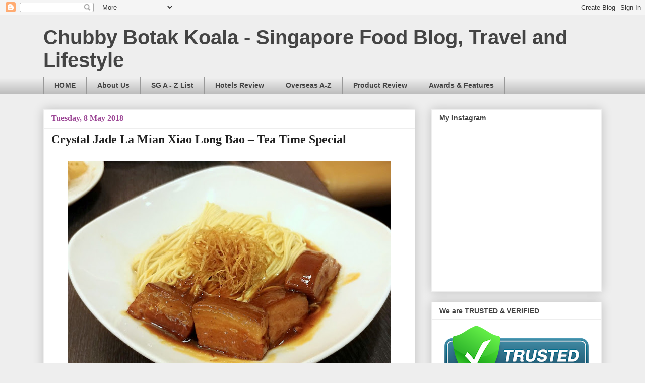

--- FILE ---
content_type: text/html; charset=UTF-8
request_url: http://www.chubbybotakkoala.com/2018/05/crystal-jade-la-mian-gwc.html
body_size: 30395
content:
<!DOCTYPE html>
<html class='v2' dir='ltr' lang='en-GB'>
<head>
<link href='https://www.blogger.com/static/v1/widgets/335934321-css_bundle_v2.css' rel='stylesheet' type='text/css'/>
<meta content='width=1100' name='viewport'/>
<meta content='text/html; charset=UTF-8' http-equiv='Content-Type'/>
<meta content='blogger' name='generator'/>
<link href='http://www.chubbybotakkoala.com/favicon.ico' rel='icon' type='image/x-icon'/>
<link href='http://www.chubbybotakkoala.com/2018/05/crystal-jade-la-mian-gwc.html' rel='canonical'/>
<link rel="alternate" type="application/atom+xml" title="Chubby Botak Koala - Singapore Food Blog, Travel and Lifestyle - Atom" href="http://www.chubbybotakkoala.com/feeds/posts/default" />
<link rel="alternate" type="application/rss+xml" title="Chubby Botak Koala - Singapore Food Blog, Travel and Lifestyle - RSS" href="http://www.chubbybotakkoala.com/feeds/posts/default?alt=rss" />
<link rel="service.post" type="application/atom+xml" title="Chubby Botak Koala - Singapore Food Blog, Travel and Lifestyle - Atom" href="https://www.blogger.com/feeds/8530741300764548590/posts/default" />

<link rel="alternate" type="application/atom+xml" title="Chubby Botak Koala - Singapore Food Blog, Travel and Lifestyle - Atom" href="http://www.chubbybotakkoala.com/feeds/5189216845131298747/comments/default" />
<!--Can't find substitution for tag [blog.ieCssRetrofitLinks]-->
<link href='https://blogger.googleusercontent.com/img/b/R29vZ2xl/AVvXsEhF2sm3PprVHAlp2kIxqEEAu-7LJcdSDEXiP_SlMMWxCRnS4SDBY80NqBGfqOo_Proem4hIcMK6LJ35LqVRZi_ah8ipfC9n_yzff-r65qqI3m6tTcqxWZMC-G-HHFGG4kcU5NJpK6tgFLs/s640/20180305_162308.jpg' rel='image_src'/>
<meta content='Crystal Jade La Mian Xiao Long Bao, Crystal Jade La Mian Xiao Long Bao Great World City, Crystal Jade La Mian Xiao Long Bao Great World City Review, Crystal Jade La Mian Xiao Long Bao Great World City Review by Chubby Botak Koala, Crystal Jade La Mian Xiao Long Bao Review, Crystal Jade La Mian Xiao Long Bao Review by Chubby Botak Koala, Crystal Jade La Mian Xiao Long Bao Tea Time Special, Crystal Jade La Mian Xiao Long Bao Tea Time Special Price, Crystal Jade La Mian Xiao Long Bao La Mian with Scallion Oil, Crystal Jade La Mian Xiao Long Bao La Mian with Scallion Oil and Dong Po Pork Belly, Crystal Jade La Mian Xiao Long Bao Pan-Fried Pancake with Scallion, Crystal Jade La Mian Xiao Long Bao La Mian with Mince Meat & Mushroom in Spicy Sauce, Crystal Jade La Mian Xiao Long Bao Beijing Steamed Pork Dumplings, Crystal Jade La Mian Xiao Long Bao Tea Time Special La Mian plus Dim Sum, Crystal Jade La Mian Xiao Long Bao Drunken Chicken, Crystal Jade La Mian Xiao Long Bao Stewed Bamboo Shoot, Chinese High Tea in Singapore, High Tea in Great World City, Crystal Jade La Mian Xiao Long Bao Casual Chinese Restaurant in Singapore, Best La Mian in Singapore, Best Xiao Long Bao in Singapore, La Mian Restaurant in Singapore, What to eat in Great World City, Chinese Restaurant in Great World City, Xiao Long Bao Restaurant in Singapore.' name='description'/>
<meta content='http://www.chubbybotakkoala.com/2018/05/crystal-jade-la-mian-gwc.html' property='og:url'/>
<meta content='Crystal Jade La Mian Xiao Long Bao – Tea Time Special' property='og:title'/>
<meta content='Crystal Jade La Mian Xiao Long Bao, Crystal Jade La Mian Xiao Long Bao Great World City, Crystal Jade La Mian Xiao Long Bao Great World City Review, Crystal Jade La Mian Xiao Long Bao Great World City Review by Chubby Botak Koala, Crystal Jade La Mian Xiao Long Bao Review, Crystal Jade La Mian Xiao Long Bao Review by Chubby Botak Koala, Crystal Jade La Mian Xiao Long Bao Tea Time Special, Crystal Jade La Mian Xiao Long Bao Tea Time Special Price, Crystal Jade La Mian Xiao Long Bao La Mian with Scallion Oil, Crystal Jade La Mian Xiao Long Bao La Mian with Scallion Oil and Dong Po Pork Belly, Crystal Jade La Mian Xiao Long Bao Pan-Fried Pancake with Scallion, Crystal Jade La Mian Xiao Long Bao La Mian with Mince Meat &amp; Mushroom in Spicy Sauce, Crystal Jade La Mian Xiao Long Bao Beijing Steamed Pork Dumplings, Crystal Jade La Mian Xiao Long Bao Tea Time Special La Mian plus Dim Sum, Crystal Jade La Mian Xiao Long Bao Drunken Chicken, Crystal Jade La Mian Xiao Long Bao Stewed Bamboo Shoot, Chinese High Tea in Singapore, High Tea in Great World City, Crystal Jade La Mian Xiao Long Bao Casual Chinese Restaurant in Singapore, Best La Mian in Singapore, Best Xiao Long Bao in Singapore, La Mian Restaurant in Singapore, What to eat in Great World City, Chinese Restaurant in Great World City, Xiao Long Bao Restaurant in Singapore.' property='og:description'/>
<meta content='https://blogger.googleusercontent.com/img/b/R29vZ2xl/AVvXsEhF2sm3PprVHAlp2kIxqEEAu-7LJcdSDEXiP_SlMMWxCRnS4SDBY80NqBGfqOo_Proem4hIcMK6LJ35LqVRZi_ah8ipfC9n_yzff-r65qqI3m6tTcqxWZMC-G-HHFGG4kcU5NJpK6tgFLs/w1200-h630-p-k-no-nu/20180305_162308.jpg' property='og:image'/>
<title>Chubby Botak Koala - Singapore Food Blog, Travel and Lifestyle: Crystal Jade La Mian Xiao Long Bao &#8211; Tea Time Special</title>
<style id='page-skin-1' type='text/css'><!--
/*
-----------------------------------------------
Blogger Template Style
Name:     Awesome Inc.
Designer: Tina Chen
URL:      tinachen.org
----------------------------------------------- */
/* Content
----------------------------------------------- */
body {
font: normal normal 16px 'Times New Roman', Times, FreeSerif, serif;
color: #444444;
background: #eeeeee none repeat scroll top left;
}
html body .content-outer {
min-width: 0;
max-width: 100%;
width: 100%;
}
a:link {
text-decoration: none;
color: #3778cd;
}
a:visited {
text-decoration: none;
color: #4d469c;
}
a:hover {
text-decoration: underline;
color: #3778cd;
}
.body-fauxcolumn-outer .cap-top {
position: absolute;
z-index: 1;
height: 276px;
width: 100%;
background: transparent none repeat-x scroll top left;
_background-image: none;
}
/* Columns
----------------------------------------------- */
.content-inner {
padding: 0;
}
.header-inner .section {
margin: 0 16px;
}
.tabs-inner .section {
margin: 0 16px;
}
.main-inner {
padding-top: 30px;
}
.main-inner .column-center-inner,
.main-inner .column-left-inner,
.main-inner .column-right-inner {
padding: 0 5px;
}
*+html body .main-inner .column-center-inner {
margin-top: -30px;
}
#layout .main-inner .column-center-inner {
margin-top: 0;
}
/* Header
----------------------------------------------- */
.header-outer {
margin: 0 0 0 0;
background: transparent none repeat scroll 0 0;
}
.Header h1 {
font: normal bold 40px Arial, Tahoma, Helvetica, FreeSans, sans-serif;
color: #444444;
text-shadow: 0 0 -1px #000000;
}
.Header h1 a {
color: #444444;
}
.Header .description {
font: normal normal 14px Arial, Tahoma, Helvetica, FreeSans, sans-serif;
color: #444444;
}
.header-inner .Header .titlewrapper,
.header-inner .Header .descriptionwrapper {
padding-left: 0;
padding-right: 0;
margin-bottom: 0;
}
.header-inner .Header .titlewrapper {
padding-top: 22px;
}
/* Tabs
----------------------------------------------- */
.tabs-outer {
overflow: hidden;
position: relative;
background: #eeeeee url(https://resources.blogblog.com/blogblog/data/1kt/awesomeinc/tabs_gradient_light.png) repeat scroll 0 0;
}
#layout .tabs-outer {
overflow: visible;
}
.tabs-cap-top, .tabs-cap-bottom {
position: absolute;
width: 100%;
border-top: 1px solid #999999;
}
.tabs-cap-bottom {
bottom: 0;
}
.tabs-inner .widget li a {
display: inline-block;
margin: 0;
padding: .6em 1.5em;
font: normal bold 14px Arial, Tahoma, Helvetica, FreeSans, sans-serif;
color: #444444;
border-top: 1px solid #999999;
border-bottom: 1px solid #999999;
border-left: 1px solid #999999;
height: 16px;
line-height: 16px;
}
.tabs-inner .widget li:last-child a {
border-right: 1px solid #999999;
}
.tabs-inner .widget li.selected a, .tabs-inner .widget li a:hover {
background: #666666 url(https://resources.blogblog.com/blogblog/data/1kt/awesomeinc/tabs_gradient_light.png) repeat-x scroll 0 -100px;
color: #ffffff;
}
/* Headings
----------------------------------------------- */
h2 {
font: normal bold 14px Arial, Tahoma, Helvetica, FreeSans, sans-serif;
color: #444444;
}
/* Widgets
----------------------------------------------- */
.main-inner .section {
margin: 0 27px;
padding: 0;
}
.main-inner .column-left-outer,
.main-inner .column-right-outer {
margin-top: 0;
}
#layout .main-inner .column-left-outer,
#layout .main-inner .column-right-outer {
margin-top: 0;
}
.main-inner .column-left-inner,
.main-inner .column-right-inner {
background: transparent none repeat 0 0;
-moz-box-shadow: 0 0 0 rgba(0, 0, 0, .2);
-webkit-box-shadow: 0 0 0 rgba(0, 0, 0, .2);
-goog-ms-box-shadow: 0 0 0 rgba(0, 0, 0, .2);
box-shadow: 0 0 0 rgba(0, 0, 0, .2);
-moz-border-radius: 0;
-webkit-border-radius: 0;
-goog-ms-border-radius: 0;
border-radius: 0;
}
#layout .main-inner .column-left-inner,
#layout .main-inner .column-right-inner {
margin-top: 0;
}
.sidebar .widget {
font: normal normal 14px Arial, Tahoma, Helvetica, FreeSans, sans-serif;
color: #444444;
}
.sidebar .widget a:link {
color: #3778cd;
}
.sidebar .widget a:visited {
color: #4d469c;
}
.sidebar .widget a:hover {
color: #3778cd;
}
.sidebar .widget h2 {
text-shadow: 0 0 -1px #000000;
}
.main-inner .widget {
background-color: #ffffff;
border: 1px solid #eeeeee;
padding: 0 15px 15px;
margin: 20px -16px;
-moz-box-shadow: 0 0 20px rgba(0, 0, 0, .2);
-webkit-box-shadow: 0 0 20px rgba(0, 0, 0, .2);
-goog-ms-box-shadow: 0 0 20px rgba(0, 0, 0, .2);
box-shadow: 0 0 20px rgba(0, 0, 0, .2);
-moz-border-radius: 0;
-webkit-border-radius: 0;
-goog-ms-border-radius: 0;
border-radius: 0;
}
.main-inner .widget h2 {
margin: 0 -15px;
padding: .6em 15px .5em;
border-bottom: 1px solid transparent;
}
.footer-inner .widget h2 {
padding: 0 0 .4em;
border-bottom: 1px solid transparent;
}
.main-inner .widget h2 + div, .footer-inner .widget h2 + div {
border-top: 1px solid #eeeeee;
padding-top: 8px;
}
.main-inner .widget .widget-content {
margin: 0 -15px;
padding: 7px 15px 0;
}
.main-inner .widget ul, .main-inner .widget #ArchiveList ul.flat {
margin: -8px -15px 0;
padding: 0;
list-style: none;
}
.main-inner .widget #ArchiveList {
margin: -8px 0 0;
}
.main-inner .widget ul li, .main-inner .widget #ArchiveList ul.flat li {
padding: .5em 15px;
text-indent: 0;
color: #666666;
border-top: 1px solid #eeeeee;
border-bottom: 1px solid transparent;
}
.main-inner .widget #ArchiveList ul li {
padding-top: .25em;
padding-bottom: .25em;
}
.main-inner .widget ul li:first-child, .main-inner .widget #ArchiveList ul.flat li:first-child {
border-top: none;
}
.main-inner .widget ul li:last-child, .main-inner .widget #ArchiveList ul.flat li:last-child {
border-bottom: none;
}
.post-body {
position: relative;
}
.main-inner .widget .post-body ul {
padding: 0 2.5em;
margin: .5em 0;
list-style: disc;
}
.main-inner .widget .post-body ul li {
padding: 0.25em 0;
margin-bottom: .25em;
color: #444444;
border: none;
}
.footer-inner .widget ul {
padding: 0;
list-style: none;
}
.widget .zippy {
color: #666666;
}
/* Posts
----------------------------------------------- */
body .main-inner .Blog {
padding: 0;
margin-bottom: 1em;
background-color: transparent;
border: none;
-moz-box-shadow: 0 0 0 rgba(0, 0, 0, 0);
-webkit-box-shadow: 0 0 0 rgba(0, 0, 0, 0);
-goog-ms-box-shadow: 0 0 0 rgba(0, 0, 0, 0);
box-shadow: 0 0 0 rgba(0, 0, 0, 0);
}
.main-inner .section:last-child .Blog:last-child {
padding: 0;
margin-bottom: 1em;
}
.main-inner .widget h2.date-header {
margin: 0 -15px 1px;
padding: 0 0 0 0;
font: normal bold 16px Georgia, Utopia, 'Palatino Linotype', Palatino, serif;
color: #9c4695;
background: transparent none no-repeat scroll top left;
border-top: 0 solid #ffffff;
border-bottom: 1px solid transparent;
-moz-border-radius-topleft: 0;
-moz-border-radius-topright: 0;
-webkit-border-top-left-radius: 0;
-webkit-border-top-right-radius: 0;
border-top-left-radius: 0;
border-top-right-radius: 0;
position: static;
bottom: 100%;
right: 15px;
text-shadow: 0 0 -1px #000000;
}
.main-inner .widget h2.date-header span {
font: normal bold 16px Georgia, Utopia, 'Palatino Linotype', Palatino, serif;
display: block;
padding: .5em 15px;
border-left: 0 solid #ffffff;
border-right: 0 solid #ffffff;
}
.date-outer {
position: relative;
margin: 30px 0 20px;
padding: 0 15px;
background-color: #ffffff;
border: 1px solid #eeeeee;
-moz-box-shadow: 0 0 20px rgba(0, 0, 0, .2);
-webkit-box-shadow: 0 0 20px rgba(0, 0, 0, .2);
-goog-ms-box-shadow: 0 0 20px rgba(0, 0, 0, .2);
box-shadow: 0 0 20px rgba(0, 0, 0, .2);
-moz-border-radius: 0;
-webkit-border-radius: 0;
-goog-ms-border-radius: 0;
border-radius: 0;
}
.date-outer:first-child {
margin-top: 0;
}
.date-outer:last-child {
margin-bottom: 20px;
-moz-border-radius-bottomleft: 0;
-moz-border-radius-bottomright: 0;
-webkit-border-bottom-left-radius: 0;
-webkit-border-bottom-right-radius: 0;
-goog-ms-border-bottom-left-radius: 0;
-goog-ms-border-bottom-right-radius: 0;
border-bottom-left-radius: 0;
border-bottom-right-radius: 0;
}
.date-posts {
margin: 0 -15px;
padding: 0 15px;
clear: both;
}
.post-outer, .inline-ad {
border-top: 1px solid #eeeeee;
margin: 0 -15px;
padding: 15px 15px;
}
.post-outer {
padding-bottom: 10px;
}
.post-outer:first-child {
padding-top: 0;
border-top: none;
}
.post-outer:last-child, .inline-ad:last-child {
border-bottom: none;
}
.post-body {
position: relative;
}
.post-body img {
padding: 8px;
background: transparent;
border: 1px solid transparent;
-moz-box-shadow: 0 0 0 rgba(0, 0, 0, .2);
-webkit-box-shadow: 0 0 0 rgba(0, 0, 0, .2);
box-shadow: 0 0 0 rgba(0, 0, 0, .2);
-moz-border-radius: 0;
-webkit-border-radius: 0;
border-radius: 0;
}
h3.post-title, h4 {
font: normal bold 24px Georgia, Utopia, 'Palatino Linotype', Palatino, serif;
color: #222222;
}
h3.post-title a {
font: normal bold 24px Georgia, Utopia, 'Palatino Linotype', Palatino, serif;
color: #222222;
}
h3.post-title a:hover {
color: #3778cd;
text-decoration: underline;
}
.post-header {
margin: 0 0 1em;
}
.post-body {
line-height: 1.4;
}
.post-outer h2 {
color: #444444;
}
.post-footer {
margin: 1.5em 0 0;
}
#blog-pager {
padding: 15px;
font-size: 120%;
background-color: #ffffff;
border: 1px solid #eeeeee;
-moz-box-shadow: 0 0 20px rgba(0, 0, 0, .2);
-webkit-box-shadow: 0 0 20px rgba(0, 0, 0, .2);
-goog-ms-box-shadow: 0 0 20px rgba(0, 0, 0, .2);
box-shadow: 0 0 20px rgba(0, 0, 0, .2);
-moz-border-radius: 0;
-webkit-border-radius: 0;
-goog-ms-border-radius: 0;
border-radius: 0;
-moz-border-radius-topleft: 0;
-moz-border-radius-topright: 0;
-webkit-border-top-left-radius: 0;
-webkit-border-top-right-radius: 0;
-goog-ms-border-top-left-radius: 0;
-goog-ms-border-top-right-radius: 0;
border-top-left-radius: 0;
border-top-right-radius-topright: 0;
margin-top: 1em;
}
.blog-feeds, .post-feeds {
margin: 1em 0;
text-align: center;
color: #444444;
}
.blog-feeds a, .post-feeds a {
color: #3778cd;
}
.blog-feeds a:visited, .post-feeds a:visited {
color: #4d469c;
}
.blog-feeds a:hover, .post-feeds a:hover {
color: #3778cd;
}
.post-outer .comments {
margin-top: 2em;
}
/* Comments
----------------------------------------------- */
.comments .comments-content .icon.blog-author {
background-repeat: no-repeat;
background-image: url([data-uri]);
}
.comments .comments-content .loadmore a {
border-top: 1px solid #999999;
border-bottom: 1px solid #999999;
}
.comments .continue {
border-top: 2px solid #999999;
}
/* Footer
----------------------------------------------- */
.footer-outer {
margin: -20px 0 -1px;
padding: 20px 0 0;
color: #444444;
overflow: hidden;
}
.footer-fauxborder-left {
border-top: 1px solid #eeeeee;
background: #ffffff none repeat scroll 0 0;
-moz-box-shadow: 0 0 20px rgba(0, 0, 0, .2);
-webkit-box-shadow: 0 0 20px rgba(0, 0, 0, .2);
-goog-ms-box-shadow: 0 0 20px rgba(0, 0, 0, .2);
box-shadow: 0 0 20px rgba(0, 0, 0, .2);
margin: 0 -20px;
}
/* Mobile
----------------------------------------------- */
body.mobile {
background-size: auto;
}
.mobile .body-fauxcolumn-outer {
background: transparent none repeat scroll top left;
}
*+html body.mobile .main-inner .column-center-inner {
margin-top: 0;
}
.mobile .main-inner .widget {
padding: 0 0 15px;
}
.mobile .main-inner .widget h2 + div,
.mobile .footer-inner .widget h2 + div {
border-top: none;
padding-top: 0;
}
.mobile .footer-inner .widget h2 {
padding: 0.5em 0;
border-bottom: none;
}
.mobile .main-inner .widget .widget-content {
margin: 0;
padding: 7px 0 0;
}
.mobile .main-inner .widget ul,
.mobile .main-inner .widget #ArchiveList ul.flat {
margin: 0 -15px 0;
}
.mobile .main-inner .widget h2.date-header {
right: 0;
}
.mobile .date-header span {
padding: 0.4em 0;
}
.mobile .date-outer:first-child {
margin-bottom: 0;
border: 1px solid #eeeeee;
-moz-border-radius-topleft: 0;
-moz-border-radius-topright: 0;
-webkit-border-top-left-radius: 0;
-webkit-border-top-right-radius: 0;
-goog-ms-border-top-left-radius: 0;
-goog-ms-border-top-right-radius: 0;
border-top-left-radius: 0;
border-top-right-radius: 0;
}
.mobile .date-outer {
border-color: #eeeeee;
border-width: 0 1px 1px;
}
.mobile .date-outer:last-child {
margin-bottom: 0;
}
.mobile .main-inner {
padding: 0;
}
.mobile .header-inner .section {
margin: 0;
}
.mobile .post-outer, .mobile .inline-ad {
padding: 5px 0;
}
.mobile .tabs-inner .section {
margin: 0 10px;
}
.mobile .main-inner .widget h2 {
margin: 0;
padding: 0;
}
.mobile .main-inner .widget h2.date-header span {
padding: 0;
}
.mobile .main-inner .widget .widget-content {
margin: 0;
padding: 7px 0 0;
}
.mobile #blog-pager {
border: 1px solid transparent;
background: #ffffff none repeat scroll 0 0;
}
.mobile .main-inner .column-left-inner,
.mobile .main-inner .column-right-inner {
background: transparent none repeat 0 0;
-moz-box-shadow: none;
-webkit-box-shadow: none;
-goog-ms-box-shadow: none;
box-shadow: none;
}
.mobile .date-posts {
margin: 0;
padding: 0;
}
.mobile .footer-fauxborder-left {
margin: 0;
border-top: inherit;
}
.mobile .main-inner .section:last-child .Blog:last-child {
margin-bottom: 0;
}
.mobile-index-contents {
color: #444444;
}
.mobile .mobile-link-button {
background: #3778cd url(https://resources.blogblog.com/blogblog/data/1kt/awesomeinc/tabs_gradient_light.png) repeat scroll 0 0;
}
.mobile-link-button a:link, .mobile-link-button a:visited {
color: #ffffff;
}
.mobile .tabs-inner .PageList .widget-content {
background: transparent;
border-top: 1px solid;
border-color: #999999;
color: #444444;
}
.mobile .tabs-inner .PageList .widget-content .pagelist-arrow {
border-left: 1px solid #999999;
}

--></style>
<style id='template-skin-1' type='text/css'><!--
body {
min-width: 1140px;
}
.content-outer, .content-fauxcolumn-outer, .region-inner {
min-width: 1140px;
max-width: 1140px;
_width: 1140px;
}
.main-inner .columns {
padding-left: 0px;
padding-right: 370px;
}
.main-inner .fauxcolumn-center-outer {
left: 0px;
right: 370px;
/* IE6 does not respect left and right together */
_width: expression(this.parentNode.offsetWidth -
parseInt("0px") -
parseInt("370px") + 'px');
}
.main-inner .fauxcolumn-left-outer {
width: 0px;
}
.main-inner .fauxcolumn-right-outer {
width: 370px;
}
.main-inner .column-left-outer {
width: 0px;
right: 100%;
margin-left: -0px;
}
.main-inner .column-right-outer {
width: 370px;
margin-right: -370px;
}
#layout {
min-width: 0;
}
#layout .content-outer {
min-width: 0;
width: 800px;
}
#layout .region-inner {
min-width: 0;
width: auto;
}
body#layout div.add_widget {
padding: 8px;
}
body#layout div.add_widget a {
margin-left: 32px;
}
--></style>
<script type='text/javascript'>
        (function(i,s,o,g,r,a,m){i['GoogleAnalyticsObject']=r;i[r]=i[r]||function(){
        (i[r].q=i[r].q||[]).push(arguments)},i[r].l=1*new Date();a=s.createElement(o),
        m=s.getElementsByTagName(o)[0];a.async=1;a.src=g;m.parentNode.insertBefore(a,m)
        })(window,document,'script','https://www.google-analytics.com/analytics.js','ga');
        ga('create', 'UA-63845311-1', 'auto', 'blogger');
        ga('blogger.send', 'pageview');
      </script>
<link href='https://www.blogger.com/dyn-css/authorization.css?targetBlogID=8530741300764548590&amp;zx=fc8e4915-4a5b-44c9-bd22-c438e360091b' media='none' onload='if(media!=&#39;all&#39;)media=&#39;all&#39;' rel='stylesheet'/><noscript><link href='https://www.blogger.com/dyn-css/authorization.css?targetBlogID=8530741300764548590&amp;zx=fc8e4915-4a5b-44c9-bd22-c438e360091b' rel='stylesheet'/></noscript>
<meta name='google-adsense-platform-account' content='ca-host-pub-1556223355139109'/>
<meta name='google-adsense-platform-domain' content='blogspot.com'/>

<script async src="https://pagead2.googlesyndication.com/pagead/js/adsbygoogle.js?client=ca-pub-8022166068446703&host=ca-host-pub-1556223355139109" crossorigin="anonymous"></script>

<!-- data-ad-client=ca-pub-8022166068446703 -->

</head>
<body class='loading variant-light'>
<div class='navbar section' id='navbar' name='Navbar'><div class='widget Navbar' data-version='1' id='Navbar1'><script type="text/javascript">
    function setAttributeOnload(object, attribute, val) {
      if(window.addEventListener) {
        window.addEventListener('load',
          function(){ object[attribute] = val; }, false);
      } else {
        window.attachEvent('onload', function(){ object[attribute] = val; });
      }
    }
  </script>
<div id="navbar-iframe-container"></div>
<script type="text/javascript" src="https://apis.google.com/js/platform.js"></script>
<script type="text/javascript">
      gapi.load("gapi.iframes:gapi.iframes.style.bubble", function() {
        if (gapi.iframes && gapi.iframes.getContext) {
          gapi.iframes.getContext().openChild({
              url: 'https://www.blogger.com/navbar/8530741300764548590?po\x3d5189216845131298747\x26origin\x3dhttp://www.chubbybotakkoala.com',
              where: document.getElementById("navbar-iframe-container"),
              id: "navbar-iframe"
          });
        }
      });
    </script><script type="text/javascript">
(function() {
var script = document.createElement('script');
script.type = 'text/javascript';
script.src = '//pagead2.googlesyndication.com/pagead/js/google_top_exp.js';
var head = document.getElementsByTagName('head')[0];
if (head) {
head.appendChild(script);
}})();
</script>
</div></div>
<div class='body-fauxcolumns'>
<div class='fauxcolumn-outer body-fauxcolumn-outer'>
<div class='cap-top'>
<div class='cap-left'></div>
<div class='cap-right'></div>
</div>
<div class='fauxborder-left'>
<div class='fauxborder-right'></div>
<div class='fauxcolumn-inner'>
</div>
</div>
<div class='cap-bottom'>
<div class='cap-left'></div>
<div class='cap-right'></div>
</div>
</div>
</div>
<div class='content'>
<div class='content-fauxcolumns'>
<div class='fauxcolumn-outer content-fauxcolumn-outer'>
<div class='cap-top'>
<div class='cap-left'></div>
<div class='cap-right'></div>
</div>
<div class='fauxborder-left'>
<div class='fauxborder-right'></div>
<div class='fauxcolumn-inner'>
</div>
</div>
<div class='cap-bottom'>
<div class='cap-left'></div>
<div class='cap-right'></div>
</div>
</div>
</div>
<div class='content-outer'>
<div class='content-cap-top cap-top'>
<div class='cap-left'></div>
<div class='cap-right'></div>
</div>
<div class='fauxborder-left content-fauxborder-left'>
<div class='fauxborder-right content-fauxborder-right'></div>
<div class='content-inner'>
<header>
<div class='header-outer'>
<div class='header-cap-top cap-top'>
<div class='cap-left'></div>
<div class='cap-right'></div>
</div>
<div class='fauxborder-left header-fauxborder-left'>
<div class='fauxborder-right header-fauxborder-right'></div>
<div class='region-inner header-inner'>
<div class='header section' id='header' name='Header'><div class='widget Header' data-version='1' id='Header1'>
<div id='header-inner'>
<div class='titlewrapper'>
<h1 class='title'>
<a href='http://www.chubbybotakkoala.com/'>
Chubby Botak Koala - Singapore Food Blog, Travel and Lifestyle
</a>
</h1>
</div>
<div class='descriptionwrapper'>
<p class='description'><span>
</span></p>
</div>
</div>
</div></div>
</div>
</div>
<div class='header-cap-bottom cap-bottom'>
<div class='cap-left'></div>
<div class='cap-right'></div>
</div>
</div>
</header>
<div class='tabs-outer'>
<div class='tabs-cap-top cap-top'>
<div class='cap-left'></div>
<div class='cap-right'></div>
</div>
<div class='fauxborder-left tabs-fauxborder-left'>
<div class='fauxborder-right tabs-fauxborder-right'></div>
<div class='region-inner tabs-inner'>
<div class='tabs section' id='crosscol' name='Cross-column'><div class='widget PageList' data-version='1' id='PageList1'>
<h2>Pages</h2>
<div class='widget-content'>
<ul>
<li>
<a href='https://www.chubbybotakkoala.com/'>HOME</a>
</li>
<li>
<a href='http://www.chubbybotakkoala.com/p/about-us.html'>About Us</a>
</li>
<li>
<a href='http://www.chubbybotakkoala.com/p/blog-page.html'>SG A - Z List</a>
</li>
<li>
<a href='http://www.chubbybotakkoala.com/p/travel-staycation-listing.html'>Hotels Review</a>
</li>
<li>
<a href='http://www.chubbybotakkoala.com/p/overseas.html'>Overseas A-Z</a>
</li>
<li>
<a href='http://www.chubbybotakkoala.com/p/product-review.html'>Product Review</a>
</li>
<li>
<a href='http://www.chubbybotakkoala.com/p/awards-features.html'>Awards &amp; Features</a>
</li>
</ul>
<div class='clear'></div>
</div>
</div></div>
<div class='tabs no-items section' id='crosscol-overflow' name='Cross-Column 2'></div>
</div>
</div>
<div class='tabs-cap-bottom cap-bottom'>
<div class='cap-left'></div>
<div class='cap-right'></div>
</div>
</div>
<div class='main-outer'>
<div class='main-cap-top cap-top'>
<div class='cap-left'></div>
<div class='cap-right'></div>
</div>
<div class='fauxborder-left main-fauxborder-left'>
<div class='fauxborder-right main-fauxborder-right'></div>
<div class='region-inner main-inner'>
<div class='columns fauxcolumns'>
<div class='fauxcolumn-outer fauxcolumn-center-outer'>
<div class='cap-top'>
<div class='cap-left'></div>
<div class='cap-right'></div>
</div>
<div class='fauxborder-left'>
<div class='fauxborder-right'></div>
<div class='fauxcolumn-inner'>
</div>
</div>
<div class='cap-bottom'>
<div class='cap-left'></div>
<div class='cap-right'></div>
</div>
</div>
<div class='fauxcolumn-outer fauxcolumn-left-outer'>
<div class='cap-top'>
<div class='cap-left'></div>
<div class='cap-right'></div>
</div>
<div class='fauxborder-left'>
<div class='fauxborder-right'></div>
<div class='fauxcolumn-inner'>
</div>
</div>
<div class='cap-bottom'>
<div class='cap-left'></div>
<div class='cap-right'></div>
</div>
</div>
<div class='fauxcolumn-outer fauxcolumn-right-outer'>
<div class='cap-top'>
<div class='cap-left'></div>
<div class='cap-right'></div>
</div>
<div class='fauxborder-left'>
<div class='fauxborder-right'></div>
<div class='fauxcolumn-inner'>
</div>
</div>
<div class='cap-bottom'>
<div class='cap-left'></div>
<div class='cap-right'></div>
</div>
</div>
<!-- corrects IE6 width calculation -->
<div class='columns-inner'>
<div class='column-center-outer'>
<div class='column-center-inner'>
<div class='main section' id='main' name='Main'><div class='widget Blog' data-version='1' id='Blog1'>
<div class='blog-posts hfeed'>

          <div class="date-outer">
        
<h2 class='date-header'><span>Tuesday, 8 May 2018</span></h2>

          <div class="date-posts">
        
<div class='post-outer'>
<div class='post hentry uncustomized-post-template' itemprop='blogPost' itemscope='itemscope' itemtype='http://schema.org/BlogPosting'>
<meta content='https://blogger.googleusercontent.com/img/b/R29vZ2xl/AVvXsEhF2sm3PprVHAlp2kIxqEEAu-7LJcdSDEXiP_SlMMWxCRnS4SDBY80NqBGfqOo_Proem4hIcMK6LJ35LqVRZi_ah8ipfC9n_yzff-r65qqI3m6tTcqxWZMC-G-HHFGG4kcU5NJpK6tgFLs/s640/20180305_162308.jpg' itemprop='image_url'/>
<meta content='8530741300764548590' itemprop='blogId'/>
<meta content='5189216845131298747' itemprop='postId'/>
<a name='5189216845131298747'></a>
<h3 class='post-title entry-title' itemprop='name'>
Crystal Jade La Mian Xiao Long Bao &#8211; Tea Time Special
</h3>
<div class='post-header'>
<div class='post-header-line-1'></div>
</div>
<div class='post-body entry-content' id='post-body-5189216845131298747' itemprop='articleBody'>
<table align="center" cellpadding="0" cellspacing="0" class="tr-caption-container" style="margin-left: auto; margin-right: auto; text-align: center;"><tbody>
<tr><td style="text-align: center;"><a href="https://blogger.googleusercontent.com/img/b/R29vZ2xl/AVvXsEhF2sm3PprVHAlp2kIxqEEAu-7LJcdSDEXiP_SlMMWxCRnS4SDBY80NqBGfqOo_Proem4hIcMK6LJ35LqVRZi_ah8ipfC9n_yzff-r65qqI3m6tTcqxWZMC-G-HHFGG4kcU5NJpK6tgFLs/s1600/20180305_162308.jpg" imageanchor="1" style="margin-left: auto; margin-right: auto;"><img border="0" data-original-height="713" data-original-width="1024" height="444" src="https://blogger.googleusercontent.com/img/b/R29vZ2xl/AVvXsEhF2sm3PprVHAlp2kIxqEEAu-7LJcdSDEXiP_SlMMWxCRnS4SDBY80NqBGfqOo_Proem4hIcMK6LJ35LqVRZi_ah8ipfC9n_yzff-r65qqI3m6tTcqxWZMC-G-HHFGG4kcU5NJpK6tgFLs/s640/20180305_162308.jpg" width="640" /></a></td></tr>
<tr><td class="tr-caption" style="text-align: center;"><i>La Mian with Scallion Oil served with Dong Po Pork Belly</i></td></tr>
</tbody></table>
<div class="MsoNormal" style="text-align: justify;">
<br /></div>
<div class="MsoNormal" style="text-align: justify;">
<br /></div>
<div class="MsoNormal" style="text-align: justify;">
Crystal Jade Group of Restaurants is one of the biggest restaurant chain in Singapore. They have numerous brands under their umbrella and their food standards are consistently good in each establishment. &nbsp;<o:p></o:p></div>
<div class="MsoNormal" style="text-align: justify;">
<br /></div>
<table align="center" cellpadding="0" cellspacing="0" class="tr-caption-container" style="margin-left: auto; margin-right: auto; text-align: center;"><tbody>
<tr><td style="text-align: center;"><a href="https://blogger.googleusercontent.com/img/b/R29vZ2xl/AVvXsEgchi_255K9u1Pm7OUbTzhG_HwG-EkqHP3WTKWhZkTrKkMoK18Q4gtFLG7T5qNpwGxAMoq3Qrk4dCCQHOwLo8noq2NbHWCYMtKnOwIxJhIJAAyWCdeN6R3z7zY3x0ioCdpb6jImREwHksM/s1600/20180305_164608.jpg" imageanchor="1" style="margin-left: auto; margin-right: auto;"><img border="0" data-original-height="566" data-original-width="1024" height="352" src="https://blogger.googleusercontent.com/img/b/R29vZ2xl/AVvXsEgchi_255K9u1Pm7OUbTzhG_HwG-EkqHP3WTKWhZkTrKkMoK18Q4gtFLG7T5qNpwGxAMoq3Qrk4dCCQHOwLo8noq2NbHWCYMtKnOwIxJhIJAAyWCdeN6R3z7zY3x0ioCdpb6jImREwHksM/s640/20180305_164608.jpg" width="640" /></a></td></tr>
<tr><td class="tr-caption" style="text-align: center;"><i>Crystal Jade&nbsp;La Mian Xiao Long Bao at Great World City</i></td></tr>
</tbody></table>
<div class="MsoNormal" style="text-align: justify;">
<o:p><br /></o:p></div>
<div class="MsoNormal" style="text-align: justify;">
We visited Crystal Jade La Mian Xiao Long Bao at Great World City on a weekday afternoon, and only then realised they are having a Tea Time Special. $10.80 for La Mian plus Dim Sum. This is applicable between 3 PM to 5 PM on weekday. <o:p></o:p></div>
<div class="MsoNormal" style="text-align: justify;">
<br /></div>
<table align="center" cellpadding="0" cellspacing="0" class="tr-caption-container" style="margin-left: auto; margin-right: auto; text-align: center;"><tbody>
<tr><td style="text-align: center;"><a href="https://blogger.googleusercontent.com/img/b/R29vZ2xl/AVvXsEj9AyhEj81qC8ZluqoOCSNAri3b1PITL_AfZtNTQ6WoO4o30IObkLETvkqxC0A4uNDuQhnpZqIGQ2sdbx3yPOk2Fn6bdfSxnBql0iBjbPUTCXg-htOQCywWoYAHusSpLhb5PCzjzIpRYIA/s1600/20180305_162504.jpg" imageanchor="1" style="margin-left: auto; margin-right: auto;"><img border="0" data-original-height="1024" data-original-width="941" height="400" src="https://blogger.googleusercontent.com/img/b/R29vZ2xl/AVvXsEj9AyhEj81qC8ZluqoOCSNAri3b1PITL_AfZtNTQ6WoO4o30IObkLETvkqxC0A4uNDuQhnpZqIGQ2sdbx3yPOk2Fn6bdfSxnBql0iBjbPUTCXg-htOQCywWoYAHusSpLhb5PCzjzIpRYIA/s400/20180305_162504.jpg" width="367" /></a></td></tr>
<tr><td class="tr-caption" style="text-align: center;"><i>Tea Time Special</i></td></tr>
</tbody></table>
<div class="separator" style="clear: both; text-align: center;">
</div>
<div class="MsoNormal" style="text-align: justify;">
<b><br /></b></div>
<div class="MsoNormal" style="text-align: justify;">
I ordered La Mian with Scallion Oil served with Dong Po Pork Belly plus Pan-Fried Pancake with Scallion. For starter, the pancake is aromatic and fluffy, it gave a light feeling for the start of the meal before the heavy noodle dish. <o:p></o:p></div>
<div class="MsoNormal" style="text-align: justify;">
<br /></div>
<table align="center" cellpadding="0" cellspacing="0" class="tr-caption-container" style="margin-left: auto; margin-right: auto; text-align: center;"><tbody>
<tr><td style="text-align: center;"><a href="https://blogger.googleusercontent.com/img/b/R29vZ2xl/AVvXsEhcbWbCAmQBcWyVoKZ15NJLNp7Fm1XgI8RNNKPlUi2H6CUpMMJ4iRZHg70WG3PgTIfh_gtEk6jnLfyFq37NcV3u_nxyO8dcVugpkpS4wU-F37aT9V_EiTm3tOHEYP4cnsgsO_Cwgfk3FWo/s1600/20180305_161836.jpg" imageanchor="1" style="margin-left: auto; margin-right: auto;"><img border="0" data-original-height="771" data-original-width="1024" height="480" src="https://blogger.googleusercontent.com/img/b/R29vZ2xl/AVvXsEhcbWbCAmQBcWyVoKZ15NJLNp7Fm1XgI8RNNKPlUi2H6CUpMMJ4iRZHg70WG3PgTIfh_gtEk6jnLfyFq37NcV3u_nxyO8dcVugpkpS4wU-F37aT9V_EiTm3tOHEYP4cnsgsO_Cwgfk3FWo/s640/20180305_161836.jpg" width="640" /></a></td></tr>
<tr><td class="tr-caption" style="text-align: center;"><i>Pan-Fried Pancake with Scallion</i></td></tr>
</tbody></table>
<div class="MsoNormal" style="text-align: justify;">
<o:p><br /></o:p></div>
<div class="MsoNormal" style="text-align: justify;">
The La Mian is springy, bouncy with a good chewiness in it. The combination of fragrant scallion oil and braising sauce from the Dong Po Pork Belly integrate nicely with the noodle. Meanwhile the pork belly just melts in your mouth, however, it feels kind of too heavy for tea time meal. Let&#8217;s just say you can skip dinner after this. <o:p></o:p></div>
<div class="MsoNormal" style="text-align: justify;">
<br /></div>
<table align="center" cellpadding="0" cellspacing="0" class="tr-caption-container" style="margin-left: auto; margin-right: auto; text-align: center;"><tbody>
<tr><td style="text-align: center;"><a href="https://blogger.googleusercontent.com/img/b/R29vZ2xl/AVvXsEgYhvaMhYVimn08r7aiJnj64lxcBSPPGmIaP2Wals6i_S2akHjDWkSsySVZXkWCQ9HQPo-0wyMEFclGD8_e03QXEq0OGLPDLmPw-Mm0k-eOXmYmX6c8YUb61viAX1-xawXdscexNCKm0fM/s1600/20180305_162308.jpg" imageanchor="1" style="margin-left: auto; margin-right: auto;"><img border="0" data-original-height="713" data-original-width="1024" height="444" src="https://blogger.googleusercontent.com/img/b/R29vZ2xl/AVvXsEgYhvaMhYVimn08r7aiJnj64lxcBSPPGmIaP2Wals6i_S2akHjDWkSsySVZXkWCQ9HQPo-0wyMEFclGD8_e03QXEq0OGLPDLmPw-Mm0k-eOXmYmX6c8YUb61viAX1-xawXdscexNCKm0fM/s640/20180305_162308.jpg" width="640" /></a></td></tr>
<tr><td class="tr-caption" style="text-align: center;"><i>La Mian with Scallion Oil served with Dong Po Pork Belly</i></td></tr>
</tbody></table>
<div class="MsoNormal" style="text-align: justify;">
<o:p><br /></o:p></div>
<div class="MsoNormal" style="text-align: justify;">
LD decided on La Mian with Mince Meat &amp; Mushroom in Spicy Sauce plus Beijing Steamed Pork Dumplings. The pork dumplings are bite-size, meaty and juicy. The flavours are decent, but it did not WOW us. <o:p></o:p></div>
<div class="MsoNormal" style="text-align: justify;">
<br /></div>
<table align="center" cellpadding="0" cellspacing="0" class="tr-caption-container" style="margin-left: auto; margin-right: auto; text-align: center;"><tbody>
<tr><td style="text-align: center;"><a href="https://blogger.googleusercontent.com/img/b/R29vZ2xl/AVvXsEjG1opaLgDxJ39MmMengJrL9J-r6roCSw6AHRqrc-w7ttCZJSC1jMOeINIVozJU0JKqQZnzW32WDMbo2OnIAX3Rel8hDyDNa4qhaSPA13Zrx95XZ0AD-UVkVGHyrvLpvTIlcc-ayEW7JS4/s1600/20180305_162234.jpg" imageanchor="1" style="margin-left: auto; margin-right: auto;"><img border="0" data-original-height="768" data-original-width="1024" height="480" src="https://blogger.googleusercontent.com/img/b/R29vZ2xl/AVvXsEjG1opaLgDxJ39MmMengJrL9J-r6roCSw6AHRqrc-w7ttCZJSC1jMOeINIVozJU0JKqQZnzW32WDMbo2OnIAX3Rel8hDyDNa4qhaSPA13Zrx95XZ0AD-UVkVGHyrvLpvTIlcc-ayEW7JS4/s640/20180305_162234.jpg" width="640" /></a></td></tr>
<tr><td class="tr-caption" style="text-align: center;"><i>Beijing Steamed Pork Dumplings</i></td></tr>
</tbody></table>
<div class="MsoNormal" style="text-align: justify;">
<o:p><br /></o:p></div>
<div class="MsoNormal" style="text-align: justify;">
The texture of LD&#8217;s La Mian is similar to mine. Springy, bouncy with a good chewiness in it. However, the strong-flavoured of the meat and mushroom combination in the sauce is not to my liking<o:p></o:p></div>
<div class="MsoNormal" style="text-align: justify;">
<br /></div>
<table align="center" cellpadding="0" cellspacing="0" class="tr-caption-container" style="margin-left: auto; margin-right: auto; text-align: center;"><tbody>
<tr><td style="text-align: center;"><a href="https://blogger.googleusercontent.com/img/b/R29vZ2xl/AVvXsEgk2ZtpJH1EBogH3R97XmM8t-VKRak1v6VrzPJCRONt-jaaA7dN2vl0j9KMWHt0BOlxcg5plK536JFnt6LFddypRtxj_9fx0wGzQ0m_Osma9nEPGAPiZ5iCcBoURzT1RGqyhifxDq2PWss/s1600/20180305_162026.jpg" imageanchor="1" style="margin-left: auto; margin-right: auto;"><img border="0" data-original-height="732" data-original-width="1024" height="456" src="https://blogger.googleusercontent.com/img/b/R29vZ2xl/AVvXsEgk2ZtpJH1EBogH3R97XmM8t-VKRak1v6VrzPJCRONt-jaaA7dN2vl0j9KMWHt0BOlxcg5plK536JFnt6LFddypRtxj_9fx0wGzQ0m_Osma9nEPGAPiZ5iCcBoURzT1RGqyhifxDq2PWss/s640/20180305_162026.jpg" width="640" /></a></td></tr>
<tr><td class="tr-caption" style="text-align: center;"><i>La Mian with Mince Meat &amp; Mushroom in Spicy Sauce</i></td></tr>
</tbody></table>
<div class="MsoNormal" style="text-align: justify;">
<o:p><br /></o:p></div>
<div class="MsoNormal" style="text-align: justify;">
On top of the sets, we also ordered Drunken Chicken and Stewed Bamboo Shoot. The aromatic Shaoxing wine sips through to the bones of the drunken chicken. It is good but it will be better if the chicken pieces are a bit more plump and succulent. <o:p></o:p></div>
<div class="MsoNormal" style="text-align: justify;">
<br /></div>
<table align="center" cellpadding="0" cellspacing="0" class="tr-caption-container" style="margin-left: auto; margin-right: auto; text-align: center;"><tbody>
<tr><td style="text-align: center;"><a href="https://blogger.googleusercontent.com/img/b/R29vZ2xl/AVvXsEhiX6FpK6YWpTcLBIyM0CVdf4DE7h2SYFm5UJmIa2U9Dy-UB82LkIEAf_e-Cq4fApQoxwvBDENg2jAvxVBNoXFnnrPI6y2x-g2pm3hyphenhyphen-1ViVJQrD0_GnXiDsXy0LNZFFzeLGDT7N0zBBDM/s1600/20180305_161531.jpg" imageanchor="1" style="margin-left: auto; margin-right: auto;"><img border="0" data-original-height="662" data-original-width="1024" height="412" src="https://blogger.googleusercontent.com/img/b/R29vZ2xl/AVvXsEhiX6FpK6YWpTcLBIyM0CVdf4DE7h2SYFm5UJmIa2U9Dy-UB82LkIEAf_e-Cq4fApQoxwvBDENg2jAvxVBNoXFnnrPI6y2x-g2pm3hyphenhyphen-1ViVJQrD0_GnXiDsXy0LNZFFzeLGDT7N0zBBDM/s640/20180305_161531.jpg" width="640" /></a></td></tr>
<tr><td class="tr-caption" style="text-align: center;"><i>Drunken Chicken</i></td></tr>
</tbody></table>
<div class="MsoNormal" style="text-align: justify;">
<o:p><br /></o:p></div>
<div class="MsoNormal" style="text-align: justify;">
Meanwhile, the stewed bamboo shoot has a crisp and crunchy texture. It absorbs the braising sauce nicely and absents of any bamboo pungent smells. For those who likes bamboo shoots, this dish is a definitely a must order. <o:p></o:p></div>
<div class="MsoNormal" style="text-align: justify;">
<br /></div>
<table align="center" cellpadding="0" cellspacing="0" class="tr-caption-container" style="margin-left: auto; margin-right: auto; text-align: center;"><tbody>
<tr><td style="text-align: center;"><a href="https://blogger.googleusercontent.com/img/b/R29vZ2xl/AVvXsEg459RpX_e-xMWoS-0V013_eNk-Ks8TaFgrtm1JOx-oe0OhpelTjUD1-_BbfqxgVNp-7ey7mrib4enXl632h3yNKs_K7FPXiMP3eqi5n87h6Wh_n2IJexjZZCQ_220MGoCujMbg8eWGUPg/s1600/20180305_161545.jpg" imageanchor="1" style="margin-left: auto; margin-right: auto;"><img border="0" data-original-height="806" data-original-width="1024" height="313" src="https://blogger.googleusercontent.com/img/b/R29vZ2xl/AVvXsEg459RpX_e-xMWoS-0V013_eNk-Ks8TaFgrtm1JOx-oe0OhpelTjUD1-_BbfqxgVNp-7ey7mrib4enXl632h3yNKs_K7FPXiMP3eqi5n87h6Wh_n2IJexjZZCQ_220MGoCujMbg8eWGUPg/s400/20180305_161545.jpg" width="400" /></a></td></tr>
<tr><td class="tr-caption" style="text-align: center;"><i>Stewed Bamboo Shoot</i></td></tr>
</tbody></table>
<div class="MsoNormal" style="text-align: justify;">
<o:p><br /></o:p></div>
<div class="MsoNormal" style="text-align: justify;">
The décor of the restaurant is simple and modern. The brown wooden elements are used for the tables and walls, while red colour is used for the chairs. The service is efficient, considering we visited during tea time where it is considered break time in most Chinese Restaurant. <o:p></o:p></div>
<div class="MsoNormal" style="text-align: justify;">
<br /></div>
<table align="center" cellpadding="0" cellspacing="0" class="tr-caption-container" style="margin-left: auto; margin-right: auto; text-align: center;"><tbody>
<tr><td style="text-align: center;"><a href="https://blogger.googleusercontent.com/img/b/R29vZ2xl/AVvXsEg1LDLUBbxnd56MPmJlewxfUpj6H8Sc7gKpfcmteLWact1ap-9XQKBi3dHRmCeUg8ygAysI7wfP5orZuLTAWJvGUqXuQEn4P6Z6KJ_-rJpkpS8IppzLIEQ85GB27TR2pK0rCsiC_NgnUY0/s1600/20180305_164432.jpg" imageanchor="1" style="margin-left: auto; margin-right: auto;"><img border="0" data-original-height="601" data-original-width="1024" height="374" src="https://blogger.googleusercontent.com/img/b/R29vZ2xl/AVvXsEg1LDLUBbxnd56MPmJlewxfUpj6H8Sc7gKpfcmteLWact1ap-9XQKBi3dHRmCeUg8ygAysI7wfP5orZuLTAWJvGUqXuQEn4P6Z6KJ_-rJpkpS8IppzLIEQ85GB27TR2pK0rCsiC_NgnUY0/s640/20180305_164432.jpg" width="640" /></a></td></tr>
<tr><td class="tr-caption" style="text-align: center;"><i>The Dining Area</i></td></tr>
</tbody></table>
<div class="MsoNormal" style="text-align: justify;">
<o:p><br /></o:p></div>
<div class="MsoNormal" style="text-align: justify;">
Overall, it sure is a good deal to visit Crystal Jade La Mian Xiao Long Bao during tea time. You get to enjoy their La Mian and Dim Sum at a fraction of the usual price. Cheers!!<o:p></o:p></div>
<div class="MsoNormal" style="text-align: justify;">
<br /></div>
<div class="MsoNormal" style="text-align: justify;">
Please note that other branches of Crystal Jade La Mian Xiao Long Bao might offer different promotion. Please check with the respective branch. <o:p></o:p></div>
<div class="MsoNormal" style="text-align: justify;">
<br /></div>
<div class="Standard" style="margin-bottom: 1.45pt; text-align: justify;">
<i><span lang="EN-GB">Food &amp; Drink: 7.5/10<o:p></o:p></span></i></div>
<div class="Standard" style="margin-bottom: 1.45pt; text-align: justify;">
<i><span lang="EN-GB">Value: 8.5/10&nbsp;&nbsp; <o:p></o:p></span></i></div>
<div class="Standard" style="margin-bottom: 1.45pt; text-align: justify;">
<i><span lang="EN-GB">Service: 7/10<o:p></o:p></span></i></div>
<div class="Standard" style="margin-bottom: 1.45pt; text-align: justify;">
<i><span lang="EN-GB">Ambiance: 7.25/10<o:p></o:p></span></i></div>
<div class="Standard" style="margin-bottom: 1.45pt; text-align: justify;">
<i><span lang="EN-GB">Budget per Person: $11- $25<o:p></o:p></span></i></div>
<div class="MsoNormal" style="text-align: justify;">
<br /></div>
<div class="MsoNormal" style="text-align: justify;">
<b>Crystal Jade La Mian Xiao Long Bao<o:p></o:p></b></div>
<div class="MsoNormal" style="text-align: justify;">
1 Kim Seng Promenade<o:p></o:p></div>
<div class="MsoNormal" style="text-align: justify;">
#02-43 Great World City<o:p></o:p></div>
<div class="MsoNormal" style="text-align: justify;">
Singapore 237994<o:p></o:p></div>
<div class="MsoNormal" style="text-align: justify;">
<br /></div>
<div class="MsoNormal" style="text-align: justify;">
T: +65 6738 5595<o:p></o:p></div>
<div class="MsoNormal" style="text-align: justify;">
W: <a href="https://www.crystaljade.com/lamianxiaolongbao/">https://www.crystaljade.com/lamianxiaolongbao/</a> <o:p></o:p></div>
<div class="MsoNormal" style="text-align: justify;">
F: <a href="https://www.facebook.com/crystaljade.sg">https://www.facebook.com/crystaljade.sg</a> <o:p></o:p></div>
<div class="MsoNormal" style="text-align: justify;">
IG: @Crystaljadesg<o:p></o:p></div>
<div class="MsoNormal" style="text-align: justify;">
OH: Daily 11.00 &#8211; 22.00<o:p></o:p></div>
<br />
<div class="MsoNormal" style="text-align: justify;">
<br /></div>
<div style='clear: both;'></div>
</div>
<div class='post-footer'>
<div class='post-footer-line post-footer-line-1'>
<span class='post-author vcard'>
By
<span class='fn' itemprop='author' itemscope='itemscope' itemtype='http://schema.org/Person'>
<meta content='https://www.blogger.com/profile/06887821020286451007' itemprop='url'/>
<a class='g-profile' href='https://www.blogger.com/profile/06887821020286451007' rel='author' title='author profile'>
<span itemprop='name'>Chubby Botak Koala</span>
</a>
</span>
</span>
<span class='post-timestamp'>
-
<meta content='http://www.chubbybotakkoala.com/2018/05/crystal-jade-la-mian-gwc.html' itemprop='url'/>
<a class='timestamp-link' href='http://www.chubbybotakkoala.com/2018/05/crystal-jade-la-mian-gwc.html' rel='bookmark' title='permanent link'><abbr class='published' itemprop='datePublished' title='2018-05-08T20:31:00+08:00'>May 08, 2018</abbr></a>
</span>
<span class='post-comment-link'>
</span>
<span class='post-icons'>
</span>
<div class='post-share-buttons goog-inline-block'>
<a class='goog-inline-block share-button sb-email' href='https://www.blogger.com/share-post.g?blogID=8530741300764548590&postID=5189216845131298747&target=email' target='_blank' title='Email This'><span class='share-button-link-text'>Email This</span></a><a class='goog-inline-block share-button sb-blog' href='https://www.blogger.com/share-post.g?blogID=8530741300764548590&postID=5189216845131298747&target=blog' onclick='window.open(this.href, "_blank", "height=270,width=475"); return false;' target='_blank' title='BlogThis!'><span class='share-button-link-text'>BlogThis!</span></a><a class='goog-inline-block share-button sb-twitter' href='https://www.blogger.com/share-post.g?blogID=8530741300764548590&postID=5189216845131298747&target=twitter' target='_blank' title='Share to X'><span class='share-button-link-text'>Share to X</span></a><a class='goog-inline-block share-button sb-facebook' href='https://www.blogger.com/share-post.g?blogID=8530741300764548590&postID=5189216845131298747&target=facebook' onclick='window.open(this.href, "_blank", "height=430,width=640"); return false;' target='_blank' title='Share to Facebook'><span class='share-button-link-text'>Share to Facebook</span></a><a class='goog-inline-block share-button sb-pinterest' href='https://www.blogger.com/share-post.g?blogID=8530741300764548590&postID=5189216845131298747&target=pinterest' target='_blank' title='Share to Pinterest'><span class='share-button-link-text'>Share to Pinterest</span></a>
</div>
</div>
<div class='post-footer-line post-footer-line-2'>
<span class='post-labels'>
Labels:
<a href='http://www.chubbybotakkoala.com/search/label/3%20Restaurant' rel='tag'>3 Restaurant</a>,
<a href='http://www.chubbybotakkoala.com/search/label/5%20%2411%20-%20%2425' rel='tag'>5 $11 - $25</a>,
<a href='http://www.chubbybotakkoala.com/search/label/8%20Mohammed%20Sultan%20%2F%20River%20Valley' rel='tag'>8 Mohammed Sultan / River Valley</a>,
<a href='http://www.chubbybotakkoala.com/search/label/Asian' rel='tag'>Asian</a>,
<a href='http://www.chubbybotakkoala.com/search/label/Chinese' rel='tag'>Chinese</a>,
<a href='http://www.chubbybotakkoala.com/search/label/Dim%20Sum' rel='tag'>Dim Sum</a>,
<a href='http://www.chubbybotakkoala.com/search/label/Dumpling' rel='tag'>Dumpling</a>,
<a href='http://www.chubbybotakkoala.com/search/label/Noodle' rel='tag'>Noodle</a>
</span>
</div>
<div class='post-footer-line post-footer-line-3'>
<span class='post-location'>
Location:
<a href='https://maps.google.com/maps?q=1+Kim+Seng+Promenade,+Singapore+237994@1.2933742,103.83201269999995&z=10' target='_blank'>1 Kim Seng Promenade, Singapore 237994</a>
</span>
</div>
</div>
</div>
<div class='comments' id='comments'>
<a name='comments'></a>
<h4>2 comments:</h4>
<div class='comments-content'>
<script async='async' src='' type='text/javascript'></script>
<script type='text/javascript'>
    (function() {
      var items = null;
      var msgs = null;
      var config = {};

// <![CDATA[
      var cursor = null;
      if (items && items.length > 0) {
        cursor = parseInt(items[items.length - 1].timestamp) + 1;
      }

      var bodyFromEntry = function(entry) {
        var text = (entry &&
                    ((entry.content && entry.content.$t) ||
                     (entry.summary && entry.summary.$t))) ||
            '';
        if (entry && entry.gd$extendedProperty) {
          for (var k in entry.gd$extendedProperty) {
            if (entry.gd$extendedProperty[k].name == 'blogger.contentRemoved') {
              return '<span class="deleted-comment">' + text + '</span>';
            }
          }
        }
        return text;
      }

      var parse = function(data) {
        cursor = null;
        var comments = [];
        if (data && data.feed && data.feed.entry) {
          for (var i = 0, entry; entry = data.feed.entry[i]; i++) {
            var comment = {};
            // comment ID, parsed out of the original id format
            var id = /blog-(\d+).post-(\d+)/.exec(entry.id.$t);
            comment.id = id ? id[2] : null;
            comment.body = bodyFromEntry(entry);
            comment.timestamp = Date.parse(entry.published.$t) + '';
            if (entry.author && entry.author.constructor === Array) {
              var auth = entry.author[0];
              if (auth) {
                comment.author = {
                  name: (auth.name ? auth.name.$t : undefined),
                  profileUrl: (auth.uri ? auth.uri.$t : undefined),
                  avatarUrl: (auth.gd$image ? auth.gd$image.src : undefined)
                };
              }
            }
            if (entry.link) {
              if (entry.link[2]) {
                comment.link = comment.permalink = entry.link[2].href;
              }
              if (entry.link[3]) {
                var pid = /.*comments\/default\/(\d+)\?.*/.exec(entry.link[3].href);
                if (pid && pid[1]) {
                  comment.parentId = pid[1];
                }
              }
            }
            comment.deleteclass = 'item-control blog-admin';
            if (entry.gd$extendedProperty) {
              for (var k in entry.gd$extendedProperty) {
                if (entry.gd$extendedProperty[k].name == 'blogger.itemClass') {
                  comment.deleteclass += ' ' + entry.gd$extendedProperty[k].value;
                } else if (entry.gd$extendedProperty[k].name == 'blogger.displayTime') {
                  comment.displayTime = entry.gd$extendedProperty[k].value;
                }
              }
            }
            comments.push(comment);
          }
        }
        return comments;
      };

      var paginator = function(callback) {
        if (hasMore()) {
          var url = config.feed + '?alt=json&v=2&orderby=published&reverse=false&max-results=50';
          if (cursor) {
            url += '&published-min=' + new Date(cursor).toISOString();
          }
          window.bloggercomments = function(data) {
            var parsed = parse(data);
            cursor = parsed.length < 50 ? null
                : parseInt(parsed[parsed.length - 1].timestamp) + 1
            callback(parsed);
            window.bloggercomments = null;
          }
          url += '&callback=bloggercomments';
          var script = document.createElement('script');
          script.type = 'text/javascript';
          script.src = url;
          document.getElementsByTagName('head')[0].appendChild(script);
        }
      };
      var hasMore = function() {
        return !!cursor;
      };
      var getMeta = function(key, comment) {
        if ('iswriter' == key) {
          var matches = !!comment.author
              && comment.author.name == config.authorName
              && comment.author.profileUrl == config.authorUrl;
          return matches ? 'true' : '';
        } else if ('deletelink' == key) {
          return config.baseUri + '/comment/delete/'
               + config.blogId + '/' + comment.id;
        } else if ('deleteclass' == key) {
          return comment.deleteclass;
        }
        return '';
      };

      var replybox = null;
      var replyUrlParts = null;
      var replyParent = undefined;

      var onReply = function(commentId, domId) {
        if (replybox == null) {
          // lazily cache replybox, and adjust to suit this style:
          replybox = document.getElementById('comment-editor');
          if (replybox != null) {
            replybox.height = '250px';
            replybox.style.display = 'block';
            replyUrlParts = replybox.src.split('#');
          }
        }
        if (replybox && (commentId !== replyParent)) {
          replybox.src = '';
          document.getElementById(domId).insertBefore(replybox, null);
          replybox.src = replyUrlParts[0]
              + (commentId ? '&parentID=' + commentId : '')
              + '#' + replyUrlParts[1];
          replyParent = commentId;
        }
      };

      var hash = (window.location.hash || '#').substring(1);
      var startThread, targetComment;
      if (/^comment-form_/.test(hash)) {
        startThread = hash.substring('comment-form_'.length);
      } else if (/^c[0-9]+$/.test(hash)) {
        targetComment = hash.substring(1);
      }

      // Configure commenting API:
      var configJso = {
        'maxDepth': config.maxThreadDepth
      };
      var provider = {
        'id': config.postId,
        'data': items,
        'loadNext': paginator,
        'hasMore': hasMore,
        'getMeta': getMeta,
        'onReply': onReply,
        'rendered': true,
        'initComment': targetComment,
        'initReplyThread': startThread,
        'config': configJso,
        'messages': msgs
      };

      var render = function() {
        if (window.goog && window.goog.comments) {
          var holder = document.getElementById('comment-holder');
          window.goog.comments.render(holder, provider);
        }
      };

      // render now, or queue to render when library loads:
      if (window.goog && window.goog.comments) {
        render();
      } else {
        window.goog = window.goog || {};
        window.goog.comments = window.goog.comments || {};
        window.goog.comments.loadQueue = window.goog.comments.loadQueue || [];
        window.goog.comments.loadQueue.push(render);
      }
    })();
// ]]>
  </script>
<div id='comment-holder'>
<div class="comment-thread toplevel-thread"><ol id="top-ra"><li class="comment" id="c8337000370350249637"><div class="avatar-image-container"><img src="//resources.blogblog.com/img/blank.gif" alt=""/></div><div class="comment-block"><div class="comment-header"><cite class="user"><a href="https://www.youtube.com/channel/UCW_KA3-FmfLGQ34DEVCglUw" rel="nofollow">Dr Martin Huang</a></cite><span class="icon user "></span><span class="datetime secondary-text"><a rel="nofollow" href="http://www.chubbybotakkoala.com/2018/05/crystal-jade-la-mian-gwc.html?showComment=1526971584841#c8337000370350249637">22 May 2018 at 14:46</a></span></div><p class="comment-content">I really like this shop and their dim sum. Tasty and delightful meal.</p><span class="comment-actions secondary-text"><a class="comment-reply" target="_self" data-comment-id="8337000370350249637">Reply</a><span class="item-control blog-admin blog-admin pid-1298402720"><a target="_self" href="https://www.blogger.com/comment/delete/8530741300764548590/8337000370350249637">Delete</a></span></span></div><div class="comment-replies"><div id="c8337000370350249637-rt" class="comment-thread inline-thread"><span class="thread-toggle thread-expanded"><span class="thread-arrow"></span><span class="thread-count"><a target="_self">Replies</a></span></span><ol id="c8337000370350249637-ra" class="thread-chrome thread-expanded"><div><li class="comment" id="c1878953142562883779"><div class="avatar-image-container"><img src="//www.blogger.com/img/blogger_logo_round_35.png" alt=""/></div><div class="comment-block"><div class="comment-header"><cite class="user"><a href="https://www.blogger.com/profile/06887821020286451007" rel="nofollow">Chubby Botak Koala</a></cite><span class="icon user blog-author"></span><span class="datetime secondary-text"><a rel="nofollow" href="http://www.chubbybotakkoala.com/2018/05/crystal-jade-la-mian-gwc.html?showComment=1527047512253#c1878953142562883779">23 May 2018 at 11:51</a></span></div><p class="comment-content">Glad you like it :)</p><span class="comment-actions secondary-text"><span class="item-control blog-admin blog-admin pid-1323428534"><a target="_self" href="https://www.blogger.com/comment/delete/8530741300764548590/1878953142562883779">Delete</a></span></span></div><div class="comment-replies"><div id="c1878953142562883779-rt" class="comment-thread inline-thread hidden"><span class="thread-toggle thread-expanded"><span class="thread-arrow"></span><span class="thread-count"><a target="_self">Replies</a></span></span><ol id="c1878953142562883779-ra" class="thread-chrome thread-expanded"><div></div><div id="c1878953142562883779-continue" class="continue"><a class="comment-reply" target="_self" data-comment-id="1878953142562883779">Reply</a></div></ol></div></div><div class="comment-replybox-single" id="c1878953142562883779-ce"></div></li></div><div id="c8337000370350249637-continue" class="continue"><a class="comment-reply" target="_self" data-comment-id="8337000370350249637">Reply</a></div></ol></div></div><div class="comment-replybox-single" id="c8337000370350249637-ce"></div></li></ol><div id="top-continue" class="continue"><a class="comment-reply" target="_self">Add comment</a></div><div class="comment-replybox-thread" id="top-ce"></div><div class="loadmore hidden" data-post-id="5189216845131298747"><a target="_self">Load more...</a></div></div>
</div>
</div>
<p class='comment-footer'>
<div class='comment-form'>
<a name='comment-form'></a>
<p>
</p>
<a href='https://www.blogger.com/comment/frame/8530741300764548590?po=5189216845131298747&hl=en-GB&saa=85391&origin=http://www.chubbybotakkoala.com' id='comment-editor-src'></a>
<iframe allowtransparency='true' class='blogger-iframe-colorize blogger-comment-from-post' frameborder='0' height='410px' id='comment-editor' name='comment-editor' src='' width='100%'></iframe>
<script src='https://www.blogger.com/static/v1/jsbin/2830521187-comment_from_post_iframe.js' type='text/javascript'></script>
<script type='text/javascript'>
      BLOG_CMT_createIframe('https://www.blogger.com/rpc_relay.html');
    </script>
</div>
</p>
<div id='backlinks-container'>
<div id='Blog1_backlinks-container'>
</div>
</div>
</div>
</div>

        </div></div>
      
</div>
<div class='blog-pager' id='blog-pager'>
<span id='blog-pager-newer-link'>
<a class='blog-pager-newer-link' href='http://www.chubbybotakkoala.com/2018/05/yakiniku-heijeon-singapore.html' id='Blog1_blog-pager-newer-link' title='Newer Post'>Newer Post</a>
</span>
<span id='blog-pager-older-link'>
<a class='blog-pager-older-link' href='http://www.chubbybotakkoala.com/2018/05/restoran-chua-kee-johor.html' id='Blog1_blog-pager-older-link' title='Older Post'>Older Post</a>
</span>
<a class='home-link' href='http://www.chubbybotakkoala.com/'>Home</a>
</div>
<div class='clear'></div>
<div class='post-feeds'>
<div class='feed-links'>
Subscribe to:
<a class='feed-link' href='http://www.chubbybotakkoala.com/feeds/5189216845131298747/comments/default' target='_blank' type='application/atom+xml'>Post Comments (Atom)</a>
</div>
</div>
</div><div class='widget PopularPosts' data-version='1' id='PopularPosts1'>
<h2>Our Popular Reviews:</h2>
<div class='widget-content popular-posts'>
<ul>
<li>
<div class='item-content'>
<div class='item-thumbnail'>
<a href='http://www.chubbybotakkoala.com/2024/03/plum-village-hakka-restaurant-sg.html' target='_blank'>
<img alt='' border='0' src='https://blogger.googleusercontent.com/img/b/R29vZ2xl/AVvXsEgR7hhkdPLdXVcY0mQeZV8Dj1nyJ9bI9zWq9P5z1Y4SZQiNOAPzDP2dLMXACx__Bj3TVZ89zLRdOWjZnEfEi0-8xus7vijr0-saRTutMnLbw8RGkT8aCybFbymzYWrpp8rMetCiwjHeVDzWQwQUAdx9dWfFJfKqTFkLS1u1AaT7S2LxAXEu-FEqpsRPXb8/w72-h72-p-k-no-nu/20230912_190404.jpg'/>
</a>
</div>
<div class='item-title'><a href='http://www.chubbybotakkoala.com/2024/03/plum-village-hakka-restaurant-sg.html'>Plum Village &#8211; The Last Hakka Restaurant in Singapore</a></div>
<div class='item-snippet'>Plum Village Hakka Restaurant (&#8220;Plum Village&#8221;) is the only Hakka Restaurant remaining in Singapore. It is owned and operated by Mr Lai Fak N...</div>
</div>
<div style='clear: both;'></div>
</li>
<li>
<div class='item-content'>
<div class='item-thumbnail'>
<a href='http://www.chubbybotakkoala.com/2013/09/charisma-dvenue-restaurant-devine-and.html' target='_blank'>
<img alt='' border='0' src='https://blogger.googleusercontent.com/img/b/R29vZ2xl/AVvXsEgDcSxMtb-SB1C7yZG4KJ7ObyiBVtwoE2yUEeQVOGFWE-68pC_Tuq31uAwYzAqYaQlDmTyChq5w1J1OarOhaoq8w2YYPzRJl1EzPdHDTFw_OOMdZTO8QfoR-OyZRTnnn8gTVbuwFK5kgbbj/w72-h72-p-k-no-nu/DSC_0079.JPG'/>
</a>
</div>
<div class='item-title'><a href='http://www.chubbybotakkoala.com/2013/09/charisma-dvenue-restaurant-devine-and.html'>[CLOSED] Charisma D'Venue Restaurant &#8211; Devine and Charming + Vouchers Give Away</a></div>
<div class='item-snippet'> Charisma D&#39;Venue is a Halal semi-fine dining restaurant offering a unique gastronomic experience blending local South East Asia  cuisin...</div>
</div>
<div style='clear: both;'></div>
</li>
<li>
<div class='item-content'>
<div class='item-thumbnail'>
<a href='http://www.chubbybotakkoala.com/2025/10/lumos-tablet-bundle-product-review.html' target='_blank'>
<img alt='' border='0' src='https://blogger.googleusercontent.com/img/b/R29vZ2xl/AVvXsEiobqXgQZVtT9I71gpRiMCQouCMrNmMGe9Im0_bOI4C8yNtGtfO17bn9OId-vvtOuYfC80wqjWyDjbIJLiUL7YxVhMY4_nczp5_Aw8tIk4QlsNiin4JZxgIWWJBuics9zYa9b6b9pdGLZ4u87LN0D2fMbMfHyEFvr5_fJ0xLsOUU21FiZjiXt94pJiJF1g/w72-h72-p-k-no-nu/20250613_225222.jpg'/>
</a>
</div>
<div class='item-title'><a href='http://www.chubbybotakkoala.com/2025/10/lumos-tablet-bundle-product-review.html'>LUMOS TABLET Bundle [PRODUCT REVIEW]</a></div>
<div class='item-snippet'>Mobile devices have become an integral part of our lives. They are part of our daily activities; therefore, it is essential that we manage t...</div>
</div>
<div style='clear: both;'></div>
</li>
<li>
<div class='item-content'>
<div class='item-thumbnail'>
<a href='http://www.chubbybotakkoala.com/2022/03/mamma-mia-jewel.html' target='_blank'>
<img alt='' border='0' src='https://blogger.googleusercontent.com/img/b/R29vZ2xl/AVvXsEgzSCh3PfHnD8ubvqga04plvXPkfXYx0wvzmSAAcF2Wy1Y88PM7vqqF-eYrOkKGwLawKBZ8bASEIXTrL3PCrm4tBPeT34hjbQ1IAx5HzfoQaFVO3HcaIeHqXfrmqJEiq401ZqAE3tFDoevNASs2V__f7MKz4spXuVVs6yo0C1slZSqWBAmKmJzmK9vv/w72-h72-p-k-no-nu/20220303_195630.jpg'/>
</a>
</div>
<div class='item-title'><a href='http://www.chubbybotakkoala.com/2022/03/mamma-mia-jewel.html'>Mamma Mia &#8211; Delicious and Comforting Meal</a></div>
<div class='item-snippet'>During our regular walking sessions in Jewel, Mamma Mia Trattoria E Caffe (&#8216;MM&#8217;) catch our attention. It is a nicely designed restaurant, bl...</div>
</div>
<div style='clear: both;'></div>
</li>
<li>
<div class='item-content'>
<div class='item-thumbnail'>
<a href='http://www.chubbybotakkoala.com/2017/02/sbcd-korean-tofu-house.html' target='_blank'>
<img alt='' border='0' src='https://blogger.googleusercontent.com/img/b/R29vZ2xl/AVvXsEj6Gbp0DpkWkEOx6Q2gk-1QaQWk7lSVge1_R8XLu_mgo6nN4LmcgBtxTk5wDYlk3vV2lVObeiU0CU1h5fAy2pAWiwhP5cMGDOALJuDQARW-jq-z9SRmF1qIUCptzRbx4UnA7wJaTLt6Xok/w72-h72-p-k-no-nu/20170120_161506.jpg'/>
</a>
</div>
<div class='item-title'><a href='http://www.chubbybotakkoala.com/2017/02/sbcd-korean-tofu-house.html'>SBCD Korean Tofu House &#8211; Healthy Delicious Soontofu & Galbi [MEDIA INVITE]</a></div>
<div class='item-snippet'>  SBCD Korean Tofu House      SBCD Korean Tofu House (&#39;SBCD&#39;) is the latest healthy and hearty Korean restaurant that enter the Sing...</div>
</div>
<div style='clear: both;'></div>
</li>
</ul>
<div class='clear'></div>
</div>
</div></div>
</div>
</div>
<div class='column-left-outer'>
<div class='column-left-inner'>
<aside>
</aside>
</div>
</div>
<div class='column-right-outer'>
<div class='column-right-inner'>
<aside>
<div class='sidebar section' id='sidebar-right-1'><div class='widget HTML' data-version='1' id='HTML7'>
<h2 class='title'>My Instagram</h2>
<div class='widget-content'>
<!-- SnapWidget -->
<iframe src="https://snapwidget.com/embed/542117" class="snapwidget-widget" allowtransparency="true" frameborder="0" scrolling="no" style="border:none; overflow:hidden;  width:302px; height:302px" title="Posts from Instagram"></iframe>
</div>
<div class='clear'></div>
</div><div class='widget Image' data-version='1' id='Image3'>
<h2>We are TRUSTED &amp; VERIFIED</h2>
<div class='widget-content'>
<a href='https://traffv.com/verification/chubbybotakkoala/'>
<img alt='We are TRUSTED &amp; VERIFIED' height='143' id='Image3_img' src='https://blogger.googleusercontent.com/img/b/R29vZ2xl/AVvXsEihRvd-Z2VC4hkV3hIUnUc7QiMfMOiYF-GkHeViz904d9HwcHEXqbhNJkimM2L4UaQ_jXbc7SJHjxUKe37TqHBxfu5PK5RQBsYa1InU3k4hPe1-uaGSVy9D4FdYSo_A-GOQQPE9wtBVDA4/s306/Traffv+Trust+Verification.png' width='306'/>
</a>
<br/>
<span class='caption'>Trusted Verification</span>
</div>
<div class='clear'></div>
</div><div class='widget Stats' data-version='1' id='Stats1'>
<h2>All Time Peeps</h2>
<div class='widget-content'>
<div id='Stats1_content' style='display: none;'>
<span class='counter-wrapper graph-counter-wrapper' id='Stats1_totalCount'>
</span>
<div class='clear'></div>
</div>
</div>
</div><div class='widget Image' data-version='1' id='Image5'>
<h2>Top Singapore Food Blog 2025</h2>
<div class='widget-content'>
<a href='https://bloggers.feedspot.com/singapore_food_blogs/'>
<img alt='Top Singapore Food Blog 2025' height='306' id='Image5_img' src='https://blogger.googleusercontent.com/img/a/AVvXsEhaheTdnFKt1CUIdlYp4AR6TAgWXf1xnzkPaBP1ugL2fmmA74SW3bWCgQo64UO0IFE4KubsqiSza1tZeuTRCiwTdtwp7wdv88lHByFD5OpRJwquOBeipSTRkV-s7zN9Yp9B8gG8TN_wsHNW_X06RH91k6dFYpXx0vrkec05SZqxQ3kJcjp736tSyBbasKk=s306' width='306'/>
</a>
<br/>
</div>
<div class='clear'></div>
</div><div class='widget Image' data-version='1' id='Image4'>
<h2>The Ultimate Foodie Guide: Top 20 Food Bloggers in Singapore to Follow this 2023</h2>
<div class='widget-content'>
<a href='https://www.khepridigital.com/blog/20-best-food-bloggers-in-singapore'>
<img alt='The Ultimate Foodie Guide: Top 20 Food Bloggers in Singapore to Follow this 2023' height='306' id='Image4_img' src='https://blogger.googleusercontent.com/img/a/AVvXsEh5SUD63wa-fjVePDKnJUg8dA-hoDVc6no5OIGKFlIyoRFGaDA4xJZ5T_E8_CMZdghpejSBv4U0vreqtfk3rvtSEpvTpSyoxmKe6KkDOProCLqqBhJpf8UwhlJ7Iry3lvPq-U_YsQnyt4puzbXYLB834KkM1DcAK9shKshg14oCR6GYurpd8yX_hf-u=s306' width='306'/>
</a>
<br/>
</div>
<div class='clear'></div>
</div><div class='widget Image' data-version='1' id='Image2'>
<h2>31 Must-follow Food Blogs in Singapore for Honest and Reliable Food Reviews</h2>
<div class='widget-content'>
<a href='https://www.bumblescoop.com/food-blog-singapore/'>
<img alt='31 Must-follow Food Blogs in Singapore for Honest and Reliable Food Reviews' height='306' id='Image2_img' src='https://blogger.googleusercontent.com/img/b/R29vZ2xl/AVvXsEiZI_Xn3AVW0eXduYKvsfbb9a6mKvfDHpZDcz_tG8-Js4yzKa0KntTKLOWD3cHFYfWqJPR8_AWQ-wlMLtAxm5bz3GHEQZxtTChd8ZTSLXRY8vnm5BZVtLqklT7rjrjBIfTbxCV0eQfPzlg/s1600/Chubby+Botak+Koala+-+Bumble+Scoop.png' width='306'/>
</a>
<br/>
</div>
<div class='clear'></div>
</div><div class='widget Image' data-version='1' id='Image1'>
<h2>Top 40 Lifestyle Bloggers You Should Follow in 2020 by Best in Singapore</h2>
<div class='widget-content'>
<a href='https://bestinsingapore.com/best-40-lifestyle-bloggers-you-should-follow-in-2020/'>
<img alt='Top 40 Lifestyle Bloggers You Should Follow in 2020 by Best in Singapore' height='284' id='Image1_img' src='https://blogger.googleusercontent.com/img/b/R29vZ2xl/AVvXsEgAZvcYsacNHe3fOVtYHBApPdYVMvWARGEAx6oq7krm27hgF9PH4eKlrPhgR6-uymEIwZLzVbysN4BE1YO9bJrEI7M1Txpu29AQdsD4FUCTcs853z6YFE9iKb9otwk8P0T8LK553qIoY2k/s1600/Best+in+Singapore+Logo.jpg' width='306'/>
</a>
<br/>
</div>
<div class='clear'></div>
</div><div class='widget HTML' data-version='1' id='HTML2'>
<h2 class='title'>Top Lifestyle bloggers 2020</h2>
<div class='widget-content'>
<a href="https://coupon.co.th/toplists/top-lifestyle-bloggers-2020/" title="Banners for Top Lifestyle bloggers 2020"><img src="https://coupon.co.th/wp-content/uploads/2020/02/340x240.png" alt="Banners for Top Lifestyle bloggers 2020" /></a>
</div>
<div class='clear'></div>
</div><div class='widget HTML' data-version='1' id='HTML1'>
<h2 class='title'>2018 - 2020 Top 30 SG Lifestyle Blogger by Feedspot</h2>
<div class='widget-content'>
<a href="https://blog.feedspot.com/singapore_lifestyle_bloggers/" title="Singapore Lifestyle Bloggers"><img alt=" Singapore Lifestyle Bloggers" src="https://blog.feedspot.com/wp-content/uploads/2018/04/singapore_216px.png"/></a>
</div>
<div class='clear'></div>
</div><div class='widget HTML' data-version='1' id='HTML6'>
<h2 class='title'>2017 - 2020 Top 50 SGFoodBlog by Feedspot</h2>
<div class='widget-content'>
<a href="http://blog.feedspot.com/singapore_food_blogs/" title="Singapore Food blogs"><img src="https://blog-cdn.feedspot.com/wp-content/uploads/2017/05/Singapore-Food-transparent_216px.png" /></a>
</div>
<div class='clear'></div>
</div><div class='widget BlogSearch' data-version='1' id='BlogSearch1'>
<h2 class='title'>Search This Blog</h2>
<div class='widget-content'>
<div id='BlogSearch1_form'>
<form action='http://www.chubbybotakkoala.com/search' class='gsc-search-box' target='_top'>
<table cellpadding='0' cellspacing='0' class='gsc-search-box'>
<tbody>
<tr>
<td class='gsc-input'>
<input autocomplete='off' class='gsc-input' name='q' size='10' title='search' type='text' value=''/>
</td>
<td class='gsc-search-button'>
<input class='gsc-search-button' title='search' type='submit' value='Search'/>
</td>
</tr>
</tbody>
</table>
</form>
</div>
</div>
<div class='clear'></div>
</div><div class='widget BlogArchive' data-version='1' id='BlogArchive1'>
<h2>Blog Archive</h2>
<div class='widget-content'>
<div id='ArchiveList'>
<div id='BlogArchive1_ArchiveList'>
<ul class='hierarchy'>
<li class='archivedate collapsed'>
<a class='toggle' href='javascript:void(0)'>
<span class='zippy'>

        &#9658;&#160;
      
</span>
</a>
<a class='post-count-link' href='http://www.chubbybotakkoala.com/2025/'>
2025
</a>
<span class='post-count' dir='ltr'>(2)</span>
<ul class='hierarchy'>
<li class='archivedate collapsed'>
<a class='toggle' href='javascript:void(0)'>
<span class='zippy'>

        &#9658;&#160;
      
</span>
</a>
<a class='post-count-link' href='http://www.chubbybotakkoala.com/2025/10/'>
October
</a>
<span class='post-count' dir='ltr'>(1)</span>
</li>
</ul>
<ul class='hierarchy'>
<li class='archivedate collapsed'>
<a class='toggle' href='javascript:void(0)'>
<span class='zippy'>

        &#9658;&#160;
      
</span>
</a>
<a class='post-count-link' href='http://www.chubbybotakkoala.com/2025/04/'>
April
</a>
<span class='post-count' dir='ltr'>(1)</span>
</li>
</ul>
</li>
</ul>
<ul class='hierarchy'>
<li class='archivedate collapsed'>
<a class='toggle' href='javascript:void(0)'>
<span class='zippy'>

        &#9658;&#160;
      
</span>
</a>
<a class='post-count-link' href='http://www.chubbybotakkoala.com/2024/'>
2024
</a>
<span class='post-count' dir='ltr'>(31)</span>
<ul class='hierarchy'>
<li class='archivedate collapsed'>
<a class='toggle' href='javascript:void(0)'>
<span class='zippy'>

        &#9658;&#160;
      
</span>
</a>
<a class='post-count-link' href='http://www.chubbybotakkoala.com/2024/11/'>
November
</a>
<span class='post-count' dir='ltr'>(2)</span>
</li>
</ul>
<ul class='hierarchy'>
<li class='archivedate collapsed'>
<a class='toggle' href='javascript:void(0)'>
<span class='zippy'>

        &#9658;&#160;
      
</span>
</a>
<a class='post-count-link' href='http://www.chubbybotakkoala.com/2024/10/'>
October
</a>
<span class='post-count' dir='ltr'>(3)</span>
</li>
</ul>
<ul class='hierarchy'>
<li class='archivedate collapsed'>
<a class='toggle' href='javascript:void(0)'>
<span class='zippy'>

        &#9658;&#160;
      
</span>
</a>
<a class='post-count-link' href='http://www.chubbybotakkoala.com/2024/08/'>
August
</a>
<span class='post-count' dir='ltr'>(3)</span>
</li>
</ul>
<ul class='hierarchy'>
<li class='archivedate collapsed'>
<a class='toggle' href='javascript:void(0)'>
<span class='zippy'>

        &#9658;&#160;
      
</span>
</a>
<a class='post-count-link' href='http://www.chubbybotakkoala.com/2024/07/'>
July
</a>
<span class='post-count' dir='ltr'>(3)</span>
</li>
</ul>
<ul class='hierarchy'>
<li class='archivedate collapsed'>
<a class='toggle' href='javascript:void(0)'>
<span class='zippy'>

        &#9658;&#160;
      
</span>
</a>
<a class='post-count-link' href='http://www.chubbybotakkoala.com/2024/06/'>
June
</a>
<span class='post-count' dir='ltr'>(4)</span>
</li>
</ul>
<ul class='hierarchy'>
<li class='archivedate collapsed'>
<a class='toggle' href='javascript:void(0)'>
<span class='zippy'>

        &#9658;&#160;
      
</span>
</a>
<a class='post-count-link' href='http://www.chubbybotakkoala.com/2024/05/'>
May
</a>
<span class='post-count' dir='ltr'>(4)</span>
</li>
</ul>
<ul class='hierarchy'>
<li class='archivedate collapsed'>
<a class='toggle' href='javascript:void(0)'>
<span class='zippy'>

        &#9658;&#160;
      
</span>
</a>
<a class='post-count-link' href='http://www.chubbybotakkoala.com/2024/04/'>
April
</a>
<span class='post-count' dir='ltr'>(4)</span>
</li>
</ul>
<ul class='hierarchy'>
<li class='archivedate collapsed'>
<a class='toggle' href='javascript:void(0)'>
<span class='zippy'>

        &#9658;&#160;
      
</span>
</a>
<a class='post-count-link' href='http://www.chubbybotakkoala.com/2024/03/'>
March
</a>
<span class='post-count' dir='ltr'>(3)</span>
</li>
</ul>
<ul class='hierarchy'>
<li class='archivedate collapsed'>
<a class='toggle' href='javascript:void(0)'>
<span class='zippy'>

        &#9658;&#160;
      
</span>
</a>
<a class='post-count-link' href='http://www.chubbybotakkoala.com/2024/02/'>
February
</a>
<span class='post-count' dir='ltr'>(2)</span>
</li>
</ul>
<ul class='hierarchy'>
<li class='archivedate collapsed'>
<a class='toggle' href='javascript:void(0)'>
<span class='zippy'>

        &#9658;&#160;
      
</span>
</a>
<a class='post-count-link' href='http://www.chubbybotakkoala.com/2024/01/'>
January
</a>
<span class='post-count' dir='ltr'>(3)</span>
</li>
</ul>
</li>
</ul>
<ul class='hierarchy'>
<li class='archivedate collapsed'>
<a class='toggle' href='javascript:void(0)'>
<span class='zippy'>

        &#9658;&#160;
      
</span>
</a>
<a class='post-count-link' href='http://www.chubbybotakkoala.com/2023/'>
2023
</a>
<span class='post-count' dir='ltr'>(38)</span>
<ul class='hierarchy'>
<li class='archivedate collapsed'>
<a class='toggle' href='javascript:void(0)'>
<span class='zippy'>

        &#9658;&#160;
      
</span>
</a>
<a class='post-count-link' href='http://www.chubbybotakkoala.com/2023/12/'>
December
</a>
<span class='post-count' dir='ltr'>(3)</span>
</li>
</ul>
<ul class='hierarchy'>
<li class='archivedate collapsed'>
<a class='toggle' href='javascript:void(0)'>
<span class='zippy'>

        &#9658;&#160;
      
</span>
</a>
<a class='post-count-link' href='http://www.chubbybotakkoala.com/2023/11/'>
November
</a>
<span class='post-count' dir='ltr'>(3)</span>
</li>
</ul>
<ul class='hierarchy'>
<li class='archivedate collapsed'>
<a class='toggle' href='javascript:void(0)'>
<span class='zippy'>

        &#9658;&#160;
      
</span>
</a>
<a class='post-count-link' href='http://www.chubbybotakkoala.com/2023/10/'>
October
</a>
<span class='post-count' dir='ltr'>(4)</span>
</li>
</ul>
<ul class='hierarchy'>
<li class='archivedate collapsed'>
<a class='toggle' href='javascript:void(0)'>
<span class='zippy'>

        &#9658;&#160;
      
</span>
</a>
<a class='post-count-link' href='http://www.chubbybotakkoala.com/2023/09/'>
September
</a>
<span class='post-count' dir='ltr'>(3)</span>
</li>
</ul>
<ul class='hierarchy'>
<li class='archivedate collapsed'>
<a class='toggle' href='javascript:void(0)'>
<span class='zippy'>

        &#9658;&#160;
      
</span>
</a>
<a class='post-count-link' href='http://www.chubbybotakkoala.com/2023/08/'>
August
</a>
<span class='post-count' dir='ltr'>(5)</span>
</li>
</ul>
<ul class='hierarchy'>
<li class='archivedate collapsed'>
<a class='toggle' href='javascript:void(0)'>
<span class='zippy'>

        &#9658;&#160;
      
</span>
</a>
<a class='post-count-link' href='http://www.chubbybotakkoala.com/2023/07/'>
July
</a>
<span class='post-count' dir='ltr'>(3)</span>
</li>
</ul>
<ul class='hierarchy'>
<li class='archivedate collapsed'>
<a class='toggle' href='javascript:void(0)'>
<span class='zippy'>

        &#9658;&#160;
      
</span>
</a>
<a class='post-count-link' href='http://www.chubbybotakkoala.com/2023/06/'>
June
</a>
<span class='post-count' dir='ltr'>(3)</span>
</li>
</ul>
<ul class='hierarchy'>
<li class='archivedate collapsed'>
<a class='toggle' href='javascript:void(0)'>
<span class='zippy'>

        &#9658;&#160;
      
</span>
</a>
<a class='post-count-link' href='http://www.chubbybotakkoala.com/2023/05/'>
May
</a>
<span class='post-count' dir='ltr'>(1)</span>
</li>
</ul>
<ul class='hierarchy'>
<li class='archivedate collapsed'>
<a class='toggle' href='javascript:void(0)'>
<span class='zippy'>

        &#9658;&#160;
      
</span>
</a>
<a class='post-count-link' href='http://www.chubbybotakkoala.com/2023/04/'>
April
</a>
<span class='post-count' dir='ltr'>(3)</span>
</li>
</ul>
<ul class='hierarchy'>
<li class='archivedate collapsed'>
<a class='toggle' href='javascript:void(0)'>
<span class='zippy'>

        &#9658;&#160;
      
</span>
</a>
<a class='post-count-link' href='http://www.chubbybotakkoala.com/2023/03/'>
March
</a>
<span class='post-count' dir='ltr'>(3)</span>
</li>
</ul>
<ul class='hierarchy'>
<li class='archivedate collapsed'>
<a class='toggle' href='javascript:void(0)'>
<span class='zippy'>

        &#9658;&#160;
      
</span>
</a>
<a class='post-count-link' href='http://www.chubbybotakkoala.com/2023/02/'>
February
</a>
<span class='post-count' dir='ltr'>(3)</span>
</li>
</ul>
<ul class='hierarchy'>
<li class='archivedate collapsed'>
<a class='toggle' href='javascript:void(0)'>
<span class='zippy'>

        &#9658;&#160;
      
</span>
</a>
<a class='post-count-link' href='http://www.chubbybotakkoala.com/2023/01/'>
January
</a>
<span class='post-count' dir='ltr'>(4)</span>
</li>
</ul>
</li>
</ul>
<ul class='hierarchy'>
<li class='archivedate collapsed'>
<a class='toggle' href='javascript:void(0)'>
<span class='zippy'>

        &#9658;&#160;
      
</span>
</a>
<a class='post-count-link' href='http://www.chubbybotakkoala.com/2022/'>
2022
</a>
<span class='post-count' dir='ltr'>(68)</span>
<ul class='hierarchy'>
<li class='archivedate collapsed'>
<a class='toggle' href='javascript:void(0)'>
<span class='zippy'>

        &#9658;&#160;
      
</span>
</a>
<a class='post-count-link' href='http://www.chubbybotakkoala.com/2022/12/'>
December
</a>
<span class='post-count' dir='ltr'>(4)</span>
</li>
</ul>
<ul class='hierarchy'>
<li class='archivedate collapsed'>
<a class='toggle' href='javascript:void(0)'>
<span class='zippy'>

        &#9658;&#160;
      
</span>
</a>
<a class='post-count-link' href='http://www.chubbybotakkoala.com/2022/11/'>
November
</a>
<span class='post-count' dir='ltr'>(6)</span>
</li>
</ul>
<ul class='hierarchy'>
<li class='archivedate collapsed'>
<a class='toggle' href='javascript:void(0)'>
<span class='zippy'>

        &#9658;&#160;
      
</span>
</a>
<a class='post-count-link' href='http://www.chubbybotakkoala.com/2022/10/'>
October
</a>
<span class='post-count' dir='ltr'>(5)</span>
</li>
</ul>
<ul class='hierarchy'>
<li class='archivedate collapsed'>
<a class='toggle' href='javascript:void(0)'>
<span class='zippy'>

        &#9658;&#160;
      
</span>
</a>
<a class='post-count-link' href='http://www.chubbybotakkoala.com/2022/09/'>
September
</a>
<span class='post-count' dir='ltr'>(2)</span>
</li>
</ul>
<ul class='hierarchy'>
<li class='archivedate collapsed'>
<a class='toggle' href='javascript:void(0)'>
<span class='zippy'>

        &#9658;&#160;
      
</span>
</a>
<a class='post-count-link' href='http://www.chubbybotakkoala.com/2022/08/'>
August
</a>
<span class='post-count' dir='ltr'>(5)</span>
</li>
</ul>
<ul class='hierarchy'>
<li class='archivedate collapsed'>
<a class='toggle' href='javascript:void(0)'>
<span class='zippy'>

        &#9658;&#160;
      
</span>
</a>
<a class='post-count-link' href='http://www.chubbybotakkoala.com/2022/07/'>
July
</a>
<span class='post-count' dir='ltr'>(8)</span>
</li>
</ul>
<ul class='hierarchy'>
<li class='archivedate collapsed'>
<a class='toggle' href='javascript:void(0)'>
<span class='zippy'>

        &#9658;&#160;
      
</span>
</a>
<a class='post-count-link' href='http://www.chubbybotakkoala.com/2022/06/'>
June
</a>
<span class='post-count' dir='ltr'>(6)</span>
</li>
</ul>
<ul class='hierarchy'>
<li class='archivedate collapsed'>
<a class='toggle' href='javascript:void(0)'>
<span class='zippy'>

        &#9658;&#160;
      
</span>
</a>
<a class='post-count-link' href='http://www.chubbybotakkoala.com/2022/05/'>
May
</a>
<span class='post-count' dir='ltr'>(5)</span>
</li>
</ul>
<ul class='hierarchy'>
<li class='archivedate collapsed'>
<a class='toggle' href='javascript:void(0)'>
<span class='zippy'>

        &#9658;&#160;
      
</span>
</a>
<a class='post-count-link' href='http://www.chubbybotakkoala.com/2022/04/'>
April
</a>
<span class='post-count' dir='ltr'>(8)</span>
</li>
</ul>
<ul class='hierarchy'>
<li class='archivedate collapsed'>
<a class='toggle' href='javascript:void(0)'>
<span class='zippy'>

        &#9658;&#160;
      
</span>
</a>
<a class='post-count-link' href='http://www.chubbybotakkoala.com/2022/03/'>
March
</a>
<span class='post-count' dir='ltr'>(7)</span>
</li>
</ul>
<ul class='hierarchy'>
<li class='archivedate collapsed'>
<a class='toggle' href='javascript:void(0)'>
<span class='zippy'>

        &#9658;&#160;
      
</span>
</a>
<a class='post-count-link' href='http://www.chubbybotakkoala.com/2022/02/'>
February
</a>
<span class='post-count' dir='ltr'>(5)</span>
</li>
</ul>
<ul class='hierarchy'>
<li class='archivedate collapsed'>
<a class='toggle' href='javascript:void(0)'>
<span class='zippy'>

        &#9658;&#160;
      
</span>
</a>
<a class='post-count-link' href='http://www.chubbybotakkoala.com/2022/01/'>
January
</a>
<span class='post-count' dir='ltr'>(7)</span>
</li>
</ul>
</li>
</ul>
<ul class='hierarchy'>
<li class='archivedate collapsed'>
<a class='toggle' href='javascript:void(0)'>
<span class='zippy'>

        &#9658;&#160;
      
</span>
</a>
<a class='post-count-link' href='http://www.chubbybotakkoala.com/2021/'>
2021
</a>
<span class='post-count' dir='ltr'>(43)</span>
<ul class='hierarchy'>
<li class='archivedate collapsed'>
<a class='toggle' href='javascript:void(0)'>
<span class='zippy'>

        &#9658;&#160;
      
</span>
</a>
<a class='post-count-link' href='http://www.chubbybotakkoala.com/2021/12/'>
December
</a>
<span class='post-count' dir='ltr'>(6)</span>
</li>
</ul>
<ul class='hierarchy'>
<li class='archivedate collapsed'>
<a class='toggle' href='javascript:void(0)'>
<span class='zippy'>

        &#9658;&#160;
      
</span>
</a>
<a class='post-count-link' href='http://www.chubbybotakkoala.com/2021/11/'>
November
</a>
<span class='post-count' dir='ltr'>(4)</span>
</li>
</ul>
<ul class='hierarchy'>
<li class='archivedate collapsed'>
<a class='toggle' href='javascript:void(0)'>
<span class='zippy'>

        &#9658;&#160;
      
</span>
</a>
<a class='post-count-link' href='http://www.chubbybotakkoala.com/2021/10/'>
October
</a>
<span class='post-count' dir='ltr'>(5)</span>
</li>
</ul>
<ul class='hierarchy'>
<li class='archivedate collapsed'>
<a class='toggle' href='javascript:void(0)'>
<span class='zippy'>

        &#9658;&#160;
      
</span>
</a>
<a class='post-count-link' href='http://www.chubbybotakkoala.com/2021/09/'>
September
</a>
<span class='post-count' dir='ltr'>(4)</span>
</li>
</ul>
<ul class='hierarchy'>
<li class='archivedate collapsed'>
<a class='toggle' href='javascript:void(0)'>
<span class='zippy'>

        &#9658;&#160;
      
</span>
</a>
<a class='post-count-link' href='http://www.chubbybotakkoala.com/2021/08/'>
August
</a>
<span class='post-count' dir='ltr'>(3)</span>
</li>
</ul>
<ul class='hierarchy'>
<li class='archivedate collapsed'>
<a class='toggle' href='javascript:void(0)'>
<span class='zippy'>

        &#9658;&#160;
      
</span>
</a>
<a class='post-count-link' href='http://www.chubbybotakkoala.com/2021/07/'>
July
</a>
<span class='post-count' dir='ltr'>(1)</span>
</li>
</ul>
<ul class='hierarchy'>
<li class='archivedate collapsed'>
<a class='toggle' href='javascript:void(0)'>
<span class='zippy'>

        &#9658;&#160;
      
</span>
</a>
<a class='post-count-link' href='http://www.chubbybotakkoala.com/2021/06/'>
June
</a>
<span class='post-count' dir='ltr'>(1)</span>
</li>
</ul>
<ul class='hierarchy'>
<li class='archivedate collapsed'>
<a class='toggle' href='javascript:void(0)'>
<span class='zippy'>

        &#9658;&#160;
      
</span>
</a>
<a class='post-count-link' href='http://www.chubbybotakkoala.com/2021/05/'>
May
</a>
<span class='post-count' dir='ltr'>(4)</span>
</li>
</ul>
<ul class='hierarchy'>
<li class='archivedate collapsed'>
<a class='toggle' href='javascript:void(0)'>
<span class='zippy'>

        &#9658;&#160;
      
</span>
</a>
<a class='post-count-link' href='http://www.chubbybotakkoala.com/2021/04/'>
April
</a>
<span class='post-count' dir='ltr'>(4)</span>
</li>
</ul>
<ul class='hierarchy'>
<li class='archivedate collapsed'>
<a class='toggle' href='javascript:void(0)'>
<span class='zippy'>

        &#9658;&#160;
      
</span>
</a>
<a class='post-count-link' href='http://www.chubbybotakkoala.com/2021/03/'>
March
</a>
<span class='post-count' dir='ltr'>(2)</span>
</li>
</ul>
<ul class='hierarchy'>
<li class='archivedate collapsed'>
<a class='toggle' href='javascript:void(0)'>
<span class='zippy'>

        &#9658;&#160;
      
</span>
</a>
<a class='post-count-link' href='http://www.chubbybotakkoala.com/2021/02/'>
February
</a>
<span class='post-count' dir='ltr'>(4)</span>
</li>
</ul>
<ul class='hierarchy'>
<li class='archivedate collapsed'>
<a class='toggle' href='javascript:void(0)'>
<span class='zippy'>

        &#9658;&#160;
      
</span>
</a>
<a class='post-count-link' href='http://www.chubbybotakkoala.com/2021/01/'>
January
</a>
<span class='post-count' dir='ltr'>(5)</span>
</li>
</ul>
</li>
</ul>
<ul class='hierarchy'>
<li class='archivedate collapsed'>
<a class='toggle' href='javascript:void(0)'>
<span class='zippy'>

        &#9658;&#160;
      
</span>
</a>
<a class='post-count-link' href='http://www.chubbybotakkoala.com/2020/'>
2020
</a>
<span class='post-count' dir='ltr'>(68)</span>
<ul class='hierarchy'>
<li class='archivedate collapsed'>
<a class='toggle' href='javascript:void(0)'>
<span class='zippy'>

        &#9658;&#160;
      
</span>
</a>
<a class='post-count-link' href='http://www.chubbybotakkoala.com/2020/12/'>
December
</a>
<span class='post-count' dir='ltr'>(4)</span>
</li>
</ul>
<ul class='hierarchy'>
<li class='archivedate collapsed'>
<a class='toggle' href='javascript:void(0)'>
<span class='zippy'>

        &#9658;&#160;
      
</span>
</a>
<a class='post-count-link' href='http://www.chubbybotakkoala.com/2020/11/'>
November
</a>
<span class='post-count' dir='ltr'>(4)</span>
</li>
</ul>
<ul class='hierarchy'>
<li class='archivedate collapsed'>
<a class='toggle' href='javascript:void(0)'>
<span class='zippy'>

        &#9658;&#160;
      
</span>
</a>
<a class='post-count-link' href='http://www.chubbybotakkoala.com/2020/10/'>
October
</a>
<span class='post-count' dir='ltr'>(4)</span>
</li>
</ul>
<ul class='hierarchy'>
<li class='archivedate collapsed'>
<a class='toggle' href='javascript:void(0)'>
<span class='zippy'>

        &#9658;&#160;
      
</span>
</a>
<a class='post-count-link' href='http://www.chubbybotakkoala.com/2020/09/'>
September
</a>
<span class='post-count' dir='ltr'>(4)</span>
</li>
</ul>
<ul class='hierarchy'>
<li class='archivedate collapsed'>
<a class='toggle' href='javascript:void(0)'>
<span class='zippy'>

        &#9658;&#160;
      
</span>
</a>
<a class='post-count-link' href='http://www.chubbybotakkoala.com/2020/08/'>
August
</a>
<span class='post-count' dir='ltr'>(9)</span>
</li>
</ul>
<ul class='hierarchy'>
<li class='archivedate collapsed'>
<a class='toggle' href='javascript:void(0)'>
<span class='zippy'>

        &#9658;&#160;
      
</span>
</a>
<a class='post-count-link' href='http://www.chubbybotakkoala.com/2020/07/'>
July
</a>
<span class='post-count' dir='ltr'>(5)</span>
</li>
</ul>
<ul class='hierarchy'>
<li class='archivedate collapsed'>
<a class='toggle' href='javascript:void(0)'>
<span class='zippy'>

        &#9658;&#160;
      
</span>
</a>
<a class='post-count-link' href='http://www.chubbybotakkoala.com/2020/06/'>
June
</a>
<span class='post-count' dir='ltr'>(5)</span>
</li>
</ul>
<ul class='hierarchy'>
<li class='archivedate collapsed'>
<a class='toggle' href='javascript:void(0)'>
<span class='zippy'>

        &#9658;&#160;
      
</span>
</a>
<a class='post-count-link' href='http://www.chubbybotakkoala.com/2020/05/'>
May
</a>
<span class='post-count' dir='ltr'>(5)</span>
</li>
</ul>
<ul class='hierarchy'>
<li class='archivedate collapsed'>
<a class='toggle' href='javascript:void(0)'>
<span class='zippy'>

        &#9658;&#160;
      
</span>
</a>
<a class='post-count-link' href='http://www.chubbybotakkoala.com/2020/04/'>
April
</a>
<span class='post-count' dir='ltr'>(9)</span>
</li>
</ul>
<ul class='hierarchy'>
<li class='archivedate collapsed'>
<a class='toggle' href='javascript:void(0)'>
<span class='zippy'>

        &#9658;&#160;
      
</span>
</a>
<a class='post-count-link' href='http://www.chubbybotakkoala.com/2020/03/'>
March
</a>
<span class='post-count' dir='ltr'>(8)</span>
</li>
</ul>
<ul class='hierarchy'>
<li class='archivedate collapsed'>
<a class='toggle' href='javascript:void(0)'>
<span class='zippy'>

        &#9658;&#160;
      
</span>
</a>
<a class='post-count-link' href='http://www.chubbybotakkoala.com/2020/02/'>
February
</a>
<span class='post-count' dir='ltr'>(3)</span>
</li>
</ul>
<ul class='hierarchy'>
<li class='archivedate collapsed'>
<a class='toggle' href='javascript:void(0)'>
<span class='zippy'>

        &#9658;&#160;
      
</span>
</a>
<a class='post-count-link' href='http://www.chubbybotakkoala.com/2020/01/'>
January
</a>
<span class='post-count' dir='ltr'>(8)</span>
</li>
</ul>
</li>
</ul>
<ul class='hierarchy'>
<li class='archivedate collapsed'>
<a class='toggle' href='javascript:void(0)'>
<span class='zippy'>

        &#9658;&#160;
      
</span>
</a>
<a class='post-count-link' href='http://www.chubbybotakkoala.com/2019/'>
2019
</a>
<span class='post-count' dir='ltr'>(78)</span>
<ul class='hierarchy'>
<li class='archivedate collapsed'>
<a class='toggle' href='javascript:void(0)'>
<span class='zippy'>

        &#9658;&#160;
      
</span>
</a>
<a class='post-count-link' href='http://www.chubbybotakkoala.com/2019/12/'>
December
</a>
<span class='post-count' dir='ltr'>(5)</span>
</li>
</ul>
<ul class='hierarchy'>
<li class='archivedate collapsed'>
<a class='toggle' href='javascript:void(0)'>
<span class='zippy'>

        &#9658;&#160;
      
</span>
</a>
<a class='post-count-link' href='http://www.chubbybotakkoala.com/2019/11/'>
November
</a>
<span class='post-count' dir='ltr'>(8)</span>
</li>
</ul>
<ul class='hierarchy'>
<li class='archivedate collapsed'>
<a class='toggle' href='javascript:void(0)'>
<span class='zippy'>

        &#9658;&#160;
      
</span>
</a>
<a class='post-count-link' href='http://www.chubbybotakkoala.com/2019/10/'>
October
</a>
<span class='post-count' dir='ltr'>(7)</span>
</li>
</ul>
<ul class='hierarchy'>
<li class='archivedate collapsed'>
<a class='toggle' href='javascript:void(0)'>
<span class='zippy'>

        &#9658;&#160;
      
</span>
</a>
<a class='post-count-link' href='http://www.chubbybotakkoala.com/2019/09/'>
September
</a>
<span class='post-count' dir='ltr'>(2)</span>
</li>
</ul>
<ul class='hierarchy'>
<li class='archivedate collapsed'>
<a class='toggle' href='javascript:void(0)'>
<span class='zippy'>

        &#9658;&#160;
      
</span>
</a>
<a class='post-count-link' href='http://www.chubbybotakkoala.com/2019/08/'>
August
</a>
<span class='post-count' dir='ltr'>(5)</span>
</li>
</ul>
<ul class='hierarchy'>
<li class='archivedate collapsed'>
<a class='toggle' href='javascript:void(0)'>
<span class='zippy'>

        &#9658;&#160;
      
</span>
</a>
<a class='post-count-link' href='http://www.chubbybotakkoala.com/2019/07/'>
July
</a>
<span class='post-count' dir='ltr'>(9)</span>
</li>
</ul>
<ul class='hierarchy'>
<li class='archivedate collapsed'>
<a class='toggle' href='javascript:void(0)'>
<span class='zippy'>

        &#9658;&#160;
      
</span>
</a>
<a class='post-count-link' href='http://www.chubbybotakkoala.com/2019/06/'>
June
</a>
<span class='post-count' dir='ltr'>(6)</span>
</li>
</ul>
<ul class='hierarchy'>
<li class='archivedate collapsed'>
<a class='toggle' href='javascript:void(0)'>
<span class='zippy'>

        &#9658;&#160;
      
</span>
</a>
<a class='post-count-link' href='http://www.chubbybotakkoala.com/2019/05/'>
May
</a>
<span class='post-count' dir='ltr'>(11)</span>
</li>
</ul>
<ul class='hierarchy'>
<li class='archivedate collapsed'>
<a class='toggle' href='javascript:void(0)'>
<span class='zippy'>

        &#9658;&#160;
      
</span>
</a>
<a class='post-count-link' href='http://www.chubbybotakkoala.com/2019/04/'>
April
</a>
<span class='post-count' dir='ltr'>(10)</span>
</li>
</ul>
<ul class='hierarchy'>
<li class='archivedate collapsed'>
<a class='toggle' href='javascript:void(0)'>
<span class='zippy'>

        &#9658;&#160;
      
</span>
</a>
<a class='post-count-link' href='http://www.chubbybotakkoala.com/2019/03/'>
March
</a>
<span class='post-count' dir='ltr'>(5)</span>
</li>
</ul>
<ul class='hierarchy'>
<li class='archivedate collapsed'>
<a class='toggle' href='javascript:void(0)'>
<span class='zippy'>

        &#9658;&#160;
      
</span>
</a>
<a class='post-count-link' href='http://www.chubbybotakkoala.com/2019/02/'>
February
</a>
<span class='post-count' dir='ltr'>(4)</span>
</li>
</ul>
<ul class='hierarchy'>
<li class='archivedate collapsed'>
<a class='toggle' href='javascript:void(0)'>
<span class='zippy'>

        &#9658;&#160;
      
</span>
</a>
<a class='post-count-link' href='http://www.chubbybotakkoala.com/2019/01/'>
January
</a>
<span class='post-count' dir='ltr'>(6)</span>
</li>
</ul>
</li>
</ul>
<ul class='hierarchy'>
<li class='archivedate expanded'>
<a class='toggle' href='javascript:void(0)'>
<span class='zippy toggle-open'>

        &#9660;&#160;
      
</span>
</a>
<a class='post-count-link' href='http://www.chubbybotakkoala.com/2018/'>
2018
</a>
<span class='post-count' dir='ltr'>(55)</span>
<ul class='hierarchy'>
<li class='archivedate collapsed'>
<a class='toggle' href='javascript:void(0)'>
<span class='zippy'>

        &#9658;&#160;
      
</span>
</a>
<a class='post-count-link' href='http://www.chubbybotakkoala.com/2018/12/'>
December
</a>
<span class='post-count' dir='ltr'>(5)</span>
</li>
</ul>
<ul class='hierarchy'>
<li class='archivedate collapsed'>
<a class='toggle' href='javascript:void(0)'>
<span class='zippy'>

        &#9658;&#160;
      
</span>
</a>
<a class='post-count-link' href='http://www.chubbybotakkoala.com/2018/11/'>
November
</a>
<span class='post-count' dir='ltr'>(4)</span>
</li>
</ul>
<ul class='hierarchy'>
<li class='archivedate collapsed'>
<a class='toggle' href='javascript:void(0)'>
<span class='zippy'>

        &#9658;&#160;
      
</span>
</a>
<a class='post-count-link' href='http://www.chubbybotakkoala.com/2018/10/'>
October
</a>
<span class='post-count' dir='ltr'>(6)</span>
</li>
</ul>
<ul class='hierarchy'>
<li class='archivedate collapsed'>
<a class='toggle' href='javascript:void(0)'>
<span class='zippy'>

        &#9658;&#160;
      
</span>
</a>
<a class='post-count-link' href='http://www.chubbybotakkoala.com/2018/09/'>
September
</a>
<span class='post-count' dir='ltr'>(2)</span>
</li>
</ul>
<ul class='hierarchy'>
<li class='archivedate collapsed'>
<a class='toggle' href='javascript:void(0)'>
<span class='zippy'>

        &#9658;&#160;
      
</span>
</a>
<a class='post-count-link' href='http://www.chubbybotakkoala.com/2018/08/'>
August
</a>
<span class='post-count' dir='ltr'>(6)</span>
</li>
</ul>
<ul class='hierarchy'>
<li class='archivedate collapsed'>
<a class='toggle' href='javascript:void(0)'>
<span class='zippy'>

        &#9658;&#160;
      
</span>
</a>
<a class='post-count-link' href='http://www.chubbybotakkoala.com/2018/07/'>
July
</a>
<span class='post-count' dir='ltr'>(5)</span>
</li>
</ul>
<ul class='hierarchy'>
<li class='archivedate collapsed'>
<a class='toggle' href='javascript:void(0)'>
<span class='zippy'>

        &#9658;&#160;
      
</span>
</a>
<a class='post-count-link' href='http://www.chubbybotakkoala.com/2018/06/'>
June
</a>
<span class='post-count' dir='ltr'>(3)</span>
</li>
</ul>
<ul class='hierarchy'>
<li class='archivedate expanded'>
<a class='toggle' href='javascript:void(0)'>
<span class='zippy toggle-open'>

        &#9660;&#160;
      
</span>
</a>
<a class='post-count-link' href='http://www.chubbybotakkoala.com/2018/05/'>
May
</a>
<span class='post-count' dir='ltr'>(5)</span>
<ul class='posts'>
<li><a href='http://www.chubbybotakkoala.com/2018/05/aquamarine-ramadhan-iftar-dinner-2018.html'>[CLOSED] AquaMarine &#8211; Ramadhan Iftar Dinner [MEDIA...</a></li>
<li><a href='http://www.chubbybotakkoala.com/2018/05/yakiniku-heijeon-singapore.html'>Yakiniku Heijeon &#8211; Premium Japanese Wagyu Buffet</a></li>
<li><a href='http://www.chubbybotakkoala.com/2018/05/crystal-jade-la-mian-gwc.html'>Crystal Jade La Mian Xiao Long Bao &#8211; Tea Time Special</a></li>
<li><a href='http://www.chubbybotakkoala.com/2018/05/restoran-chua-kee-johor.html'>Restoran Chua Kee &#8211; Remarkable Seafood Zi Char</a></li>
<li><a href='http://www.chubbybotakkoala.com/2018/05/one-bowl-singapore.html'>[CLOSED] One Bowl &#8211; Quality Traditional Cuisine in...</a></li>
</ul>
</li>
</ul>
<ul class='hierarchy'>
<li class='archivedate collapsed'>
<a class='toggle' href='javascript:void(0)'>
<span class='zippy'>

        &#9658;&#160;
      
</span>
</a>
<a class='post-count-link' href='http://www.chubbybotakkoala.com/2018/04/'>
April
</a>
<span class='post-count' dir='ltr'>(6)</span>
</li>
</ul>
<ul class='hierarchy'>
<li class='archivedate collapsed'>
<a class='toggle' href='javascript:void(0)'>
<span class='zippy'>

        &#9658;&#160;
      
</span>
</a>
<a class='post-count-link' href='http://www.chubbybotakkoala.com/2018/03/'>
March
</a>
<span class='post-count' dir='ltr'>(5)</span>
</li>
</ul>
<ul class='hierarchy'>
<li class='archivedate collapsed'>
<a class='toggle' href='javascript:void(0)'>
<span class='zippy'>

        &#9658;&#160;
      
</span>
</a>
<a class='post-count-link' href='http://www.chubbybotakkoala.com/2018/02/'>
February
</a>
<span class='post-count' dir='ltr'>(3)</span>
</li>
</ul>
<ul class='hierarchy'>
<li class='archivedate collapsed'>
<a class='toggle' href='javascript:void(0)'>
<span class='zippy'>

        &#9658;&#160;
      
</span>
</a>
<a class='post-count-link' href='http://www.chubbybotakkoala.com/2018/01/'>
January
</a>
<span class='post-count' dir='ltr'>(5)</span>
</li>
</ul>
</li>
</ul>
<ul class='hierarchy'>
<li class='archivedate collapsed'>
<a class='toggle' href='javascript:void(0)'>
<span class='zippy'>

        &#9658;&#160;
      
</span>
</a>
<a class='post-count-link' href='http://www.chubbybotakkoala.com/2017/'>
2017
</a>
<span class='post-count' dir='ltr'>(63)</span>
<ul class='hierarchy'>
<li class='archivedate collapsed'>
<a class='toggle' href='javascript:void(0)'>
<span class='zippy'>

        &#9658;&#160;
      
</span>
</a>
<a class='post-count-link' href='http://www.chubbybotakkoala.com/2017/12/'>
December
</a>
<span class='post-count' dir='ltr'>(6)</span>
</li>
</ul>
<ul class='hierarchy'>
<li class='archivedate collapsed'>
<a class='toggle' href='javascript:void(0)'>
<span class='zippy'>

        &#9658;&#160;
      
</span>
</a>
<a class='post-count-link' href='http://www.chubbybotakkoala.com/2017/11/'>
November
</a>
<span class='post-count' dir='ltr'>(7)</span>
</li>
</ul>
<ul class='hierarchy'>
<li class='archivedate collapsed'>
<a class='toggle' href='javascript:void(0)'>
<span class='zippy'>

        &#9658;&#160;
      
</span>
</a>
<a class='post-count-link' href='http://www.chubbybotakkoala.com/2017/10/'>
October
</a>
<span class='post-count' dir='ltr'>(5)</span>
</li>
</ul>
<ul class='hierarchy'>
<li class='archivedate collapsed'>
<a class='toggle' href='javascript:void(0)'>
<span class='zippy'>

        &#9658;&#160;
      
</span>
</a>
<a class='post-count-link' href='http://www.chubbybotakkoala.com/2017/09/'>
September
</a>
<span class='post-count' dir='ltr'>(4)</span>
</li>
</ul>
<ul class='hierarchy'>
<li class='archivedate collapsed'>
<a class='toggle' href='javascript:void(0)'>
<span class='zippy'>

        &#9658;&#160;
      
</span>
</a>
<a class='post-count-link' href='http://www.chubbybotakkoala.com/2017/08/'>
August
</a>
<span class='post-count' dir='ltr'>(5)</span>
</li>
</ul>
<ul class='hierarchy'>
<li class='archivedate collapsed'>
<a class='toggle' href='javascript:void(0)'>
<span class='zippy'>

        &#9658;&#160;
      
</span>
</a>
<a class='post-count-link' href='http://www.chubbybotakkoala.com/2017/07/'>
July
</a>
<span class='post-count' dir='ltr'>(6)</span>
</li>
</ul>
<ul class='hierarchy'>
<li class='archivedate collapsed'>
<a class='toggle' href='javascript:void(0)'>
<span class='zippy'>

        &#9658;&#160;
      
</span>
</a>
<a class='post-count-link' href='http://www.chubbybotakkoala.com/2017/06/'>
June
</a>
<span class='post-count' dir='ltr'>(5)</span>
</li>
</ul>
<ul class='hierarchy'>
<li class='archivedate collapsed'>
<a class='toggle' href='javascript:void(0)'>
<span class='zippy'>

        &#9658;&#160;
      
</span>
</a>
<a class='post-count-link' href='http://www.chubbybotakkoala.com/2017/05/'>
May
</a>
<span class='post-count' dir='ltr'>(6)</span>
</li>
</ul>
<ul class='hierarchy'>
<li class='archivedate collapsed'>
<a class='toggle' href='javascript:void(0)'>
<span class='zippy'>

        &#9658;&#160;
      
</span>
</a>
<a class='post-count-link' href='http://www.chubbybotakkoala.com/2017/04/'>
April
</a>
<span class='post-count' dir='ltr'>(3)</span>
</li>
</ul>
<ul class='hierarchy'>
<li class='archivedate collapsed'>
<a class='toggle' href='javascript:void(0)'>
<span class='zippy'>

        &#9658;&#160;
      
</span>
</a>
<a class='post-count-link' href='http://www.chubbybotakkoala.com/2017/03/'>
March
</a>
<span class='post-count' dir='ltr'>(2)</span>
</li>
</ul>
<ul class='hierarchy'>
<li class='archivedate collapsed'>
<a class='toggle' href='javascript:void(0)'>
<span class='zippy'>

        &#9658;&#160;
      
</span>
</a>
<a class='post-count-link' href='http://www.chubbybotakkoala.com/2017/02/'>
February
</a>
<span class='post-count' dir='ltr'>(7)</span>
</li>
</ul>
<ul class='hierarchy'>
<li class='archivedate collapsed'>
<a class='toggle' href='javascript:void(0)'>
<span class='zippy'>

        &#9658;&#160;
      
</span>
</a>
<a class='post-count-link' href='http://www.chubbybotakkoala.com/2017/01/'>
January
</a>
<span class='post-count' dir='ltr'>(7)</span>
</li>
</ul>
</li>
</ul>
<ul class='hierarchy'>
<li class='archivedate collapsed'>
<a class='toggle' href='javascript:void(0)'>
<span class='zippy'>

        &#9658;&#160;
      
</span>
</a>
<a class='post-count-link' href='http://www.chubbybotakkoala.com/2016/'>
2016
</a>
<span class='post-count' dir='ltr'>(78)</span>
<ul class='hierarchy'>
<li class='archivedate collapsed'>
<a class='toggle' href='javascript:void(0)'>
<span class='zippy'>

        &#9658;&#160;
      
</span>
</a>
<a class='post-count-link' href='http://www.chubbybotakkoala.com/2016/12/'>
December
</a>
<span class='post-count' dir='ltr'>(5)</span>
</li>
</ul>
<ul class='hierarchy'>
<li class='archivedate collapsed'>
<a class='toggle' href='javascript:void(0)'>
<span class='zippy'>

        &#9658;&#160;
      
</span>
</a>
<a class='post-count-link' href='http://www.chubbybotakkoala.com/2016/11/'>
November
</a>
<span class='post-count' dir='ltr'>(8)</span>
</li>
</ul>
<ul class='hierarchy'>
<li class='archivedate collapsed'>
<a class='toggle' href='javascript:void(0)'>
<span class='zippy'>

        &#9658;&#160;
      
</span>
</a>
<a class='post-count-link' href='http://www.chubbybotakkoala.com/2016/10/'>
October
</a>
<span class='post-count' dir='ltr'>(9)</span>
</li>
</ul>
<ul class='hierarchy'>
<li class='archivedate collapsed'>
<a class='toggle' href='javascript:void(0)'>
<span class='zippy'>

        &#9658;&#160;
      
</span>
</a>
<a class='post-count-link' href='http://www.chubbybotakkoala.com/2016/09/'>
September
</a>
<span class='post-count' dir='ltr'>(4)</span>
</li>
</ul>
<ul class='hierarchy'>
<li class='archivedate collapsed'>
<a class='toggle' href='javascript:void(0)'>
<span class='zippy'>

        &#9658;&#160;
      
</span>
</a>
<a class='post-count-link' href='http://www.chubbybotakkoala.com/2016/08/'>
August
</a>
<span class='post-count' dir='ltr'>(7)</span>
</li>
</ul>
<ul class='hierarchy'>
<li class='archivedate collapsed'>
<a class='toggle' href='javascript:void(0)'>
<span class='zippy'>

        &#9658;&#160;
      
</span>
</a>
<a class='post-count-link' href='http://www.chubbybotakkoala.com/2016/07/'>
July
</a>
<span class='post-count' dir='ltr'>(11)</span>
</li>
</ul>
<ul class='hierarchy'>
<li class='archivedate collapsed'>
<a class='toggle' href='javascript:void(0)'>
<span class='zippy'>

        &#9658;&#160;
      
</span>
</a>
<a class='post-count-link' href='http://www.chubbybotakkoala.com/2016/06/'>
June
</a>
<span class='post-count' dir='ltr'>(7)</span>
</li>
</ul>
<ul class='hierarchy'>
<li class='archivedate collapsed'>
<a class='toggle' href='javascript:void(0)'>
<span class='zippy'>

        &#9658;&#160;
      
</span>
</a>
<a class='post-count-link' href='http://www.chubbybotakkoala.com/2016/05/'>
May
</a>
<span class='post-count' dir='ltr'>(5)</span>
</li>
</ul>
<ul class='hierarchy'>
<li class='archivedate collapsed'>
<a class='toggle' href='javascript:void(0)'>
<span class='zippy'>

        &#9658;&#160;
      
</span>
</a>
<a class='post-count-link' href='http://www.chubbybotakkoala.com/2016/04/'>
April
</a>
<span class='post-count' dir='ltr'>(7)</span>
</li>
</ul>
<ul class='hierarchy'>
<li class='archivedate collapsed'>
<a class='toggle' href='javascript:void(0)'>
<span class='zippy'>

        &#9658;&#160;
      
</span>
</a>
<a class='post-count-link' href='http://www.chubbybotakkoala.com/2016/03/'>
March
</a>
<span class='post-count' dir='ltr'>(5)</span>
</li>
</ul>
<ul class='hierarchy'>
<li class='archivedate collapsed'>
<a class='toggle' href='javascript:void(0)'>
<span class='zippy'>

        &#9658;&#160;
      
</span>
</a>
<a class='post-count-link' href='http://www.chubbybotakkoala.com/2016/02/'>
February
</a>
<span class='post-count' dir='ltr'>(6)</span>
</li>
</ul>
<ul class='hierarchy'>
<li class='archivedate collapsed'>
<a class='toggle' href='javascript:void(0)'>
<span class='zippy'>

        &#9658;&#160;
      
</span>
</a>
<a class='post-count-link' href='http://www.chubbybotakkoala.com/2016/01/'>
January
</a>
<span class='post-count' dir='ltr'>(4)</span>
</li>
</ul>
</li>
</ul>
<ul class='hierarchy'>
<li class='archivedate collapsed'>
<a class='toggle' href='javascript:void(0)'>
<span class='zippy'>

        &#9658;&#160;
      
</span>
</a>
<a class='post-count-link' href='http://www.chubbybotakkoala.com/2015/'>
2015
</a>
<span class='post-count' dir='ltr'>(77)</span>
<ul class='hierarchy'>
<li class='archivedate collapsed'>
<a class='toggle' href='javascript:void(0)'>
<span class='zippy'>

        &#9658;&#160;
      
</span>
</a>
<a class='post-count-link' href='http://www.chubbybotakkoala.com/2015/12/'>
December
</a>
<span class='post-count' dir='ltr'>(8)</span>
</li>
</ul>
<ul class='hierarchy'>
<li class='archivedate collapsed'>
<a class='toggle' href='javascript:void(0)'>
<span class='zippy'>

        &#9658;&#160;
      
</span>
</a>
<a class='post-count-link' href='http://www.chubbybotakkoala.com/2015/11/'>
November
</a>
<span class='post-count' dir='ltr'>(5)</span>
</li>
</ul>
<ul class='hierarchy'>
<li class='archivedate collapsed'>
<a class='toggle' href='javascript:void(0)'>
<span class='zippy'>

        &#9658;&#160;
      
</span>
</a>
<a class='post-count-link' href='http://www.chubbybotakkoala.com/2015/10/'>
October
</a>
<span class='post-count' dir='ltr'>(6)</span>
</li>
</ul>
<ul class='hierarchy'>
<li class='archivedate collapsed'>
<a class='toggle' href='javascript:void(0)'>
<span class='zippy'>

        &#9658;&#160;
      
</span>
</a>
<a class='post-count-link' href='http://www.chubbybotakkoala.com/2015/09/'>
September
</a>
<span class='post-count' dir='ltr'>(2)</span>
</li>
</ul>
<ul class='hierarchy'>
<li class='archivedate collapsed'>
<a class='toggle' href='javascript:void(0)'>
<span class='zippy'>

        &#9658;&#160;
      
</span>
</a>
<a class='post-count-link' href='http://www.chubbybotakkoala.com/2015/08/'>
August
</a>
<span class='post-count' dir='ltr'>(9)</span>
</li>
</ul>
<ul class='hierarchy'>
<li class='archivedate collapsed'>
<a class='toggle' href='javascript:void(0)'>
<span class='zippy'>

        &#9658;&#160;
      
</span>
</a>
<a class='post-count-link' href='http://www.chubbybotakkoala.com/2015/07/'>
July
</a>
<span class='post-count' dir='ltr'>(6)</span>
</li>
</ul>
<ul class='hierarchy'>
<li class='archivedate collapsed'>
<a class='toggle' href='javascript:void(0)'>
<span class='zippy'>

        &#9658;&#160;
      
</span>
</a>
<a class='post-count-link' href='http://www.chubbybotakkoala.com/2015/06/'>
June
</a>
<span class='post-count' dir='ltr'>(7)</span>
</li>
</ul>
<ul class='hierarchy'>
<li class='archivedate collapsed'>
<a class='toggle' href='javascript:void(0)'>
<span class='zippy'>

        &#9658;&#160;
      
</span>
</a>
<a class='post-count-link' href='http://www.chubbybotakkoala.com/2015/05/'>
May
</a>
<span class='post-count' dir='ltr'>(8)</span>
</li>
</ul>
<ul class='hierarchy'>
<li class='archivedate collapsed'>
<a class='toggle' href='javascript:void(0)'>
<span class='zippy'>

        &#9658;&#160;
      
</span>
</a>
<a class='post-count-link' href='http://www.chubbybotakkoala.com/2015/04/'>
April
</a>
<span class='post-count' dir='ltr'>(6)</span>
</li>
</ul>
<ul class='hierarchy'>
<li class='archivedate collapsed'>
<a class='toggle' href='javascript:void(0)'>
<span class='zippy'>

        &#9658;&#160;
      
</span>
</a>
<a class='post-count-link' href='http://www.chubbybotakkoala.com/2015/03/'>
March
</a>
<span class='post-count' dir='ltr'>(5)</span>
</li>
</ul>
<ul class='hierarchy'>
<li class='archivedate collapsed'>
<a class='toggle' href='javascript:void(0)'>
<span class='zippy'>

        &#9658;&#160;
      
</span>
</a>
<a class='post-count-link' href='http://www.chubbybotakkoala.com/2015/02/'>
February
</a>
<span class='post-count' dir='ltr'>(8)</span>
</li>
</ul>
<ul class='hierarchy'>
<li class='archivedate collapsed'>
<a class='toggle' href='javascript:void(0)'>
<span class='zippy'>

        &#9658;&#160;
      
</span>
</a>
<a class='post-count-link' href='http://www.chubbybotakkoala.com/2015/01/'>
January
</a>
<span class='post-count' dir='ltr'>(7)</span>
</li>
</ul>
</li>
</ul>
<ul class='hierarchy'>
<li class='archivedate collapsed'>
<a class='toggle' href='javascript:void(0)'>
<span class='zippy'>

        &#9658;&#160;
      
</span>
</a>
<a class='post-count-link' href='http://www.chubbybotakkoala.com/2014/'>
2014
</a>
<span class='post-count' dir='ltr'>(86)</span>
<ul class='hierarchy'>
<li class='archivedate collapsed'>
<a class='toggle' href='javascript:void(0)'>
<span class='zippy'>

        &#9658;&#160;
      
</span>
</a>
<a class='post-count-link' href='http://www.chubbybotakkoala.com/2014/12/'>
December
</a>
<span class='post-count' dir='ltr'>(5)</span>
</li>
</ul>
<ul class='hierarchy'>
<li class='archivedate collapsed'>
<a class='toggle' href='javascript:void(0)'>
<span class='zippy'>

        &#9658;&#160;
      
</span>
</a>
<a class='post-count-link' href='http://www.chubbybotakkoala.com/2014/11/'>
November
</a>
<span class='post-count' dir='ltr'>(10)</span>
</li>
</ul>
<ul class='hierarchy'>
<li class='archivedate collapsed'>
<a class='toggle' href='javascript:void(0)'>
<span class='zippy'>

        &#9658;&#160;
      
</span>
</a>
<a class='post-count-link' href='http://www.chubbybotakkoala.com/2014/10/'>
October
</a>
<span class='post-count' dir='ltr'>(9)</span>
</li>
</ul>
<ul class='hierarchy'>
<li class='archivedate collapsed'>
<a class='toggle' href='javascript:void(0)'>
<span class='zippy'>

        &#9658;&#160;
      
</span>
</a>
<a class='post-count-link' href='http://www.chubbybotakkoala.com/2014/09/'>
September
</a>
<span class='post-count' dir='ltr'>(8)</span>
</li>
</ul>
<ul class='hierarchy'>
<li class='archivedate collapsed'>
<a class='toggle' href='javascript:void(0)'>
<span class='zippy'>

        &#9658;&#160;
      
</span>
</a>
<a class='post-count-link' href='http://www.chubbybotakkoala.com/2014/08/'>
August
</a>
<span class='post-count' dir='ltr'>(5)</span>
</li>
</ul>
<ul class='hierarchy'>
<li class='archivedate collapsed'>
<a class='toggle' href='javascript:void(0)'>
<span class='zippy'>

        &#9658;&#160;
      
</span>
</a>
<a class='post-count-link' href='http://www.chubbybotakkoala.com/2014/07/'>
July
</a>
<span class='post-count' dir='ltr'>(7)</span>
</li>
</ul>
<ul class='hierarchy'>
<li class='archivedate collapsed'>
<a class='toggle' href='javascript:void(0)'>
<span class='zippy'>

        &#9658;&#160;
      
</span>
</a>
<a class='post-count-link' href='http://www.chubbybotakkoala.com/2014/06/'>
June
</a>
<span class='post-count' dir='ltr'>(7)</span>
</li>
</ul>
<ul class='hierarchy'>
<li class='archivedate collapsed'>
<a class='toggle' href='javascript:void(0)'>
<span class='zippy'>

        &#9658;&#160;
      
</span>
</a>
<a class='post-count-link' href='http://www.chubbybotakkoala.com/2014/05/'>
May
</a>
<span class='post-count' dir='ltr'>(8)</span>
</li>
</ul>
<ul class='hierarchy'>
<li class='archivedate collapsed'>
<a class='toggle' href='javascript:void(0)'>
<span class='zippy'>

        &#9658;&#160;
      
</span>
</a>
<a class='post-count-link' href='http://www.chubbybotakkoala.com/2014/04/'>
April
</a>
<span class='post-count' dir='ltr'>(6)</span>
</li>
</ul>
<ul class='hierarchy'>
<li class='archivedate collapsed'>
<a class='toggle' href='javascript:void(0)'>
<span class='zippy'>

        &#9658;&#160;
      
</span>
</a>
<a class='post-count-link' href='http://www.chubbybotakkoala.com/2014/03/'>
March
</a>
<span class='post-count' dir='ltr'>(8)</span>
</li>
</ul>
<ul class='hierarchy'>
<li class='archivedate collapsed'>
<a class='toggle' href='javascript:void(0)'>
<span class='zippy'>

        &#9658;&#160;
      
</span>
</a>
<a class='post-count-link' href='http://www.chubbybotakkoala.com/2014/02/'>
February
</a>
<span class='post-count' dir='ltr'>(9)</span>
</li>
</ul>
<ul class='hierarchy'>
<li class='archivedate collapsed'>
<a class='toggle' href='javascript:void(0)'>
<span class='zippy'>

        &#9658;&#160;
      
</span>
</a>
<a class='post-count-link' href='http://www.chubbybotakkoala.com/2014/01/'>
January
</a>
<span class='post-count' dir='ltr'>(4)</span>
</li>
</ul>
</li>
</ul>
<ul class='hierarchy'>
<li class='archivedate collapsed'>
<a class='toggle' href='javascript:void(0)'>
<span class='zippy'>

        &#9658;&#160;
      
</span>
</a>
<a class='post-count-link' href='http://www.chubbybotakkoala.com/2013/'>
2013
</a>
<span class='post-count' dir='ltr'>(103)</span>
<ul class='hierarchy'>
<li class='archivedate collapsed'>
<a class='toggle' href='javascript:void(0)'>
<span class='zippy'>

        &#9658;&#160;
      
</span>
</a>
<a class='post-count-link' href='http://www.chubbybotakkoala.com/2013/12/'>
December
</a>
<span class='post-count' dir='ltr'>(8)</span>
</li>
</ul>
<ul class='hierarchy'>
<li class='archivedate collapsed'>
<a class='toggle' href='javascript:void(0)'>
<span class='zippy'>

        &#9658;&#160;
      
</span>
</a>
<a class='post-count-link' href='http://www.chubbybotakkoala.com/2013/11/'>
November
</a>
<span class='post-count' dir='ltr'>(8)</span>
</li>
</ul>
<ul class='hierarchy'>
<li class='archivedate collapsed'>
<a class='toggle' href='javascript:void(0)'>
<span class='zippy'>

        &#9658;&#160;
      
</span>
</a>
<a class='post-count-link' href='http://www.chubbybotakkoala.com/2013/10/'>
October
</a>
<span class='post-count' dir='ltr'>(10)</span>
</li>
</ul>
<ul class='hierarchy'>
<li class='archivedate collapsed'>
<a class='toggle' href='javascript:void(0)'>
<span class='zippy'>

        &#9658;&#160;
      
</span>
</a>
<a class='post-count-link' href='http://www.chubbybotakkoala.com/2013/09/'>
September
</a>
<span class='post-count' dir='ltr'>(4)</span>
</li>
</ul>
<ul class='hierarchy'>
<li class='archivedate collapsed'>
<a class='toggle' href='javascript:void(0)'>
<span class='zippy'>

        &#9658;&#160;
      
</span>
</a>
<a class='post-count-link' href='http://www.chubbybotakkoala.com/2013/08/'>
August
</a>
<span class='post-count' dir='ltr'>(13)</span>
</li>
</ul>
<ul class='hierarchy'>
<li class='archivedate collapsed'>
<a class='toggle' href='javascript:void(0)'>
<span class='zippy'>

        &#9658;&#160;
      
</span>
</a>
<a class='post-count-link' href='http://www.chubbybotakkoala.com/2013/07/'>
July
</a>
<span class='post-count' dir='ltr'>(11)</span>
</li>
</ul>
<ul class='hierarchy'>
<li class='archivedate collapsed'>
<a class='toggle' href='javascript:void(0)'>
<span class='zippy'>

        &#9658;&#160;
      
</span>
</a>
<a class='post-count-link' href='http://www.chubbybotakkoala.com/2013/06/'>
June
</a>
<span class='post-count' dir='ltr'>(9)</span>
</li>
</ul>
<ul class='hierarchy'>
<li class='archivedate collapsed'>
<a class='toggle' href='javascript:void(0)'>
<span class='zippy'>

        &#9658;&#160;
      
</span>
</a>
<a class='post-count-link' href='http://www.chubbybotakkoala.com/2013/05/'>
May
</a>
<span class='post-count' dir='ltr'>(5)</span>
</li>
</ul>
<ul class='hierarchy'>
<li class='archivedate collapsed'>
<a class='toggle' href='javascript:void(0)'>
<span class='zippy'>

        &#9658;&#160;
      
</span>
</a>
<a class='post-count-link' href='http://www.chubbybotakkoala.com/2013/04/'>
April
</a>
<span class='post-count' dir='ltr'>(11)</span>
</li>
</ul>
<ul class='hierarchy'>
<li class='archivedate collapsed'>
<a class='toggle' href='javascript:void(0)'>
<span class='zippy'>

        &#9658;&#160;
      
</span>
</a>
<a class='post-count-link' href='http://www.chubbybotakkoala.com/2013/03/'>
March
</a>
<span class='post-count' dir='ltr'>(7)</span>
</li>
</ul>
<ul class='hierarchy'>
<li class='archivedate collapsed'>
<a class='toggle' href='javascript:void(0)'>
<span class='zippy'>

        &#9658;&#160;
      
</span>
</a>
<a class='post-count-link' href='http://www.chubbybotakkoala.com/2013/02/'>
February
</a>
<span class='post-count' dir='ltr'>(9)</span>
</li>
</ul>
<ul class='hierarchy'>
<li class='archivedate collapsed'>
<a class='toggle' href='javascript:void(0)'>
<span class='zippy'>

        &#9658;&#160;
      
</span>
</a>
<a class='post-count-link' href='http://www.chubbybotakkoala.com/2013/01/'>
January
</a>
<span class='post-count' dir='ltr'>(8)</span>
</li>
</ul>
</li>
</ul>
<ul class='hierarchy'>
<li class='archivedate collapsed'>
<a class='toggle' href='javascript:void(0)'>
<span class='zippy'>

        &#9658;&#160;
      
</span>
</a>
<a class='post-count-link' href='http://www.chubbybotakkoala.com/2012/'>
2012
</a>
<span class='post-count' dir='ltr'>(9)</span>
<ul class='hierarchy'>
<li class='archivedate collapsed'>
<a class='toggle' href='javascript:void(0)'>
<span class='zippy'>

        &#9658;&#160;
      
</span>
</a>
<a class='post-count-link' href='http://www.chubbybotakkoala.com/2012/12/'>
December
</a>
<span class='post-count' dir='ltr'>(5)</span>
</li>
</ul>
<ul class='hierarchy'>
<li class='archivedate collapsed'>
<a class='toggle' href='javascript:void(0)'>
<span class='zippy'>

        &#9658;&#160;
      
</span>
</a>
<a class='post-count-link' href='http://www.chubbybotakkoala.com/2012/11/'>
November
</a>
<span class='post-count' dir='ltr'>(4)</span>
</li>
</ul>
</li>
</ul>
</div>
</div>
<div class='clear'></div>
</div>
</div><div class='widget Label' data-version='1' id='Label1'>
<h2>Labels</h2>
<div class='widget-content cloud-label-widget-content'>
<span class='label-size label-size-1'>
<a dir='ltr' href='http://www.chubbybotakkoala.com/search/label/1%20Intro%20-%20Ground%20Zero'>1 Intro - Ground Zero</a>
</span>
<span class='label-size label-size-1'>
<a dir='ltr' href='http://www.chubbybotakkoala.com/search/label/1%20Milestones%20%2F%20Birthdays'>1 Milestones / Birthdays</a>
</span>
<span class='label-size label-size-2'>
<a dir='ltr' href='http://www.chubbybotakkoala.com/search/label/2%20Bangkok'>2 Bangkok</a>
</span>
<span class='label-size label-size-1'>
<a dir='ltr' href='http://www.chubbybotakkoala.com/search/label/2%20Hong%20Kong'>2 Hong Kong</a>
</span>
<span class='label-size label-size-1'>
<a dir='ltr' href='http://www.chubbybotakkoala.com/search/label/2%20Jakarta'>2 Jakarta</a>
</span>
<span class='label-size label-size-2'>
<a dir='ltr' href='http://www.chubbybotakkoala.com/search/label/2%20Johor%20Bahru'>2 Johor Bahru</a>
</span>
<span class='label-size label-size-1'>
<a dir='ltr' href='http://www.chubbybotakkoala.com/search/label/2%20Melaka'>2 Melaka</a>
</span>
<span class='label-size label-size-3'>
<a dir='ltr' href='http://www.chubbybotakkoala.com/search/label/2%20Staycation%20%2F%20Travel%20Accommodation'>2 Staycation / Travel Accommodation</a>
</span>
<span class='label-size label-size-2'>
<a dir='ltr' href='http://www.chubbybotakkoala.com/search/label/2%20Taipei'>2 Taipei</a>
</span>
<span class='label-size label-size-1'>
<a dir='ltr' href='http://www.chubbybotakkoala.com/search/label/2%20Tokyo'>2 Tokyo</a>
</span>
<span class='label-size label-size-1'>
<a dir='ltr' href='http://www.chubbybotakkoala.com/search/label/3%2024%20Hours'>3 24 Hours</a>
</span>
<span class='label-size label-size-3'>
<a dir='ltr' href='http://www.chubbybotakkoala.com/search/label/3%20Bar%20%2F%20Lounge'>3 Bar / Lounge</a>
</span>
<span class='label-size label-size-2'>
<a dir='ltr' href='http://www.chubbybotakkoala.com/search/label/3%20Bistro'>3 Bistro</a>
</span>
<span class='label-size label-size-3'>
<a dir='ltr' href='http://www.chubbybotakkoala.com/search/label/3%20Bistro%20%2F%20Diners'>3 Bistro / Diners</a>
</span>
<span class='label-size label-size-1'>
<a dir='ltr' href='http://www.chubbybotakkoala.com/search/label/3%20Butchery'>3 Butchery</a>
</span>
<span class='label-size label-size-4'>
<a dir='ltr' href='http://www.chubbybotakkoala.com/search/label/3%20Cafe'>3 Cafe</a>
</span>
<span class='label-size label-size-3'>
<a dir='ltr' href='http://www.chubbybotakkoala.com/search/label/3%20Coffee%20Shop'>3 Coffee Shop</a>
</span>
<span class='label-size label-size-3'>
<a dir='ltr' href='http://www.chubbybotakkoala.com/search/label/3%20Eating%20House'>3 Eating House</a>
</span>
<span class='label-size label-size-2'>
<a dir='ltr' href='http://www.chubbybotakkoala.com/search/label/3%20Family%20Friendly'>3 Family Friendly</a>
</span>
<span class='label-size label-size-3'>
<a dir='ltr' href='http://www.chubbybotakkoala.com/search/label/3%20Fine%20Dining'>3 Fine Dining</a>
</span>
<span class='label-size label-size-3'>
<a dir='ltr' href='http://www.chubbybotakkoala.com/search/label/3%20Food%20Hall%20%2F%20Stall'>3 Food Hall / Stall</a>
</span>
<span class='label-size label-size-1'>
<a dir='ltr' href='http://www.chubbybotakkoala.com/search/label/3%20Grocer'>3 Grocer</a>
</span>
<span class='label-size label-size-3'>
<a dir='ltr' href='http://www.chubbybotakkoala.com/search/label/3%20Hawker%20%2F%20Food%20Centre'>3 Hawker / Food Centre</a>
</span>
<span class='label-size label-size-2'>
<a dir='ltr' href='http://www.chubbybotakkoala.com/search/label/3%20Home%20Based%20Business'>3 Home Based Business</a>
</span>
<span class='label-size label-size-3'>
<a dir='ltr' href='http://www.chubbybotakkoala.com/search/label/3%20Indoor%20%2F%20Outdoor'>3 Indoor / Outdoor</a>
</span>
<span class='label-size label-size-2'>
<a dir='ltr' href='http://www.chubbybotakkoala.com/search/label/3%20Live%20EPL'>3 Live EPL</a>
</span>
<span class='label-size label-size-1'>
<a dir='ltr' href='http://www.chubbybotakkoala.com/search/label/3%20Live%20Music'>3 Live Music</a>
</span>
<span class='label-size label-size-3'>
<a dir='ltr' href='http://www.chubbybotakkoala.com/search/label/3%20Noodle%20Bar'>3 Noodle Bar</a>
</span>
<span class='label-size label-size-2'>
<a dir='ltr' href='http://www.chubbybotakkoala.com/search/label/3%20Patisserie%20%2F%20Bakery'>3 Patisserie / Bakery</a>
</span>
<span class='label-size label-size-3'>
<a dir='ltr' href='http://www.chubbybotakkoala.com/search/label/3%20Pub%20%2F%20Gastropub'>3 Pub / Gastropub</a>
</span>
<span class='label-size label-size-5'>
<a dir='ltr' href='http://www.chubbybotakkoala.com/search/label/3%20Restaurant'>3 Restaurant</a>
</span>
<span class='label-size label-size-3'>
<a dir='ltr' href='http://www.chubbybotakkoala.com/search/label/3%20Shop'>3 Shop</a>
</span>
<span class='label-size label-size-1'>
<a dir='ltr' href='http://www.chubbybotakkoala.com/search/label/3%20Social%20Enterprise'>3 Social Enterprise</a>
</span>
<span class='label-size label-size-3'>
<a dir='ltr' href='http://www.chubbybotakkoala.com/search/label/3%20Steakhouse'>3 Steakhouse</a>
</span>
<span class='label-size label-size-3'>
<a dir='ltr' href='http://www.chubbybotakkoala.com/search/label/3%20Ulu%20Location%20%2F%20Hidden'>3 Ulu Location / Hidden</a>
</span>
<span class='label-size label-size-1'>
<a dir='ltr' href='http://www.chubbybotakkoala.com/search/label/3.%20Award%20Winning'>3. Award Winning</a>
</span>
<span class='label-size label-size-3'>
<a dir='ltr' href='http://www.chubbybotakkoala.com/search/label/3.%20Food%20Delivery'>3. Food Delivery</a>
</span>
<span class='label-size label-size-2'>
<a dir='ltr' href='http://www.chubbybotakkoala.com/search/label/3.%20Zhi%20Char'>3. Zhi Char</a>
</span>
<span class='label-size label-size-4'>
<a dir='ltr' href='http://www.chubbybotakkoala.com/search/label/5%20%240%20-%20%2410'>5 $0 - $10</a>
</span>
<span class='label-size label-size-4'>
<a dir='ltr' href='http://www.chubbybotakkoala.com/search/label/5%20%2411%20-%20%2425'>5 $11 - $25</a>
</span>
<span class='label-size label-size-5'>
<a dir='ltr' href='http://www.chubbybotakkoala.com/search/label/5%20%2426%20-%20%2450'>5 $26 - $50</a>
</span>
<span class='label-size label-size-5'>
<a dir='ltr' href='http://www.chubbybotakkoala.com/search/label/5%20%2451%20-%20%2480'>5 $51 - $80</a>
</span>
<span class='label-size label-size-4'>
<a dir='ltr' href='http://www.chubbybotakkoala.com/search/label/5%20%2481%20%26%20Above'>5 $81 &amp; Above</a>
</span>
<span class='label-size label-size-1'>
<a dir='ltr' href='http://www.chubbybotakkoala.com/search/label/6%20Recipe%20-%20Chinese'>6 Recipe - Chinese</a>
</span>
<span class='label-size label-size-2'>
<a dir='ltr' href='http://www.chubbybotakkoala.com/search/label/8%20Alexandra%20%2F%20Bukit%20Merah'>8 Alexandra / Bukit Merah</a>
</span>
<span class='label-size label-size-2'>
<a dir='ltr' href='http://www.chubbybotakkoala.com/search/label/8%20Ang%20Mo%20Kio'>8 Ang Mo Kio</a>
</span>
<span class='label-size label-size-2'>
<a dir='ltr' href='http://www.chubbybotakkoala.com/search/label/8%20Balestier%20%2F%20Novena'>8 Balestier / Novena</a>
</span>
<span class='label-size label-size-3'>
<a dir='ltr' href='http://www.chubbybotakkoala.com/search/label/8%20Beach%20Road%20%2F%20Kampong%20Glam'>8 Beach Road / Kampong Glam</a>
</span>
<span class='label-size label-size-2'>
<a dir='ltr' href='http://www.chubbybotakkoala.com/search/label/8%20Bedok'>8 Bedok</a>
</span>
<span class='label-size label-size-3'>
<a dir='ltr' href='http://www.chubbybotakkoala.com/search/label/8%20Boat%20Quay%20%2F%20Raffles%20Place'>8 Boat Quay / Raffles Place</a>
</span>
<span class='label-size label-size-1'>
<a dir='ltr' href='http://www.chubbybotakkoala.com/search/label/8%20Boon%20Lay'>8 Boon Lay</a>
</span>
<span class='label-size label-size-3'>
<a dir='ltr' href='http://www.chubbybotakkoala.com/search/label/8%20Bugis'>8 Bugis</a>
</span>
<span class='label-size label-size-1'>
<a dir='ltr' href='http://www.chubbybotakkoala.com/search/label/8%20Bukit%20Batok'>8 Bukit Batok</a>
</span>
<span class='label-size label-size-3'>
<a dir='ltr' href='http://www.chubbybotakkoala.com/search/label/8%20Bukit%20Timah'>8 Bukit Timah</a>
</span>
<span class='label-size label-size-2'>
<a dir='ltr' href='http://www.chubbybotakkoala.com/search/label/8%20Changi%20%2F%20Bedok%20North'>8 Changi / Bedok North</a>
</span>
<span class='label-size label-size-2'>
<a dir='ltr' href='http://www.chubbybotakkoala.com/search/label/8%20Changi%20Airport'>8 Changi Airport</a>
</span>
<span class='label-size label-size-3'>
<a dir='ltr' href='http://www.chubbybotakkoala.com/search/label/8%20Chinatown'>8 Chinatown</a>
</span>
<span class='label-size label-size-3'>
<a dir='ltr' href='http://www.chubbybotakkoala.com/search/label/8%20Clarke%20Quay'>8 Clarke Quay</a>
</span>
<span class='label-size label-size-1'>
<a dir='ltr' href='http://www.chubbybotakkoala.com/search/label/8%20Clementi%20%2F%20West%20Coast'>8 Clementi / West Coast</a>
</span>
<span class='label-size label-size-2'>
<a dir='ltr' href='http://www.chubbybotakkoala.com/search/label/8%20Dempsey'>8 Dempsey</a>
</span>
<span class='label-size label-size-2'>
<a dir='ltr' href='http://www.chubbybotakkoala.com/search/label/8%20Dhoby%20Ghaut'>8 Dhoby Ghaut</a>
</span>
<span class='label-size label-size-2'>
<a dir='ltr' href='http://www.chubbybotakkoala.com/search/label/8%20Dover%20%2F%20Buona%20Vista%20%2F%20Ayer%20Rajah'>8 Dover / Buona Vista / Ayer Rajah</a>
</span>
<span class='label-size label-size-2'>
<a dir='ltr' href='http://www.chubbybotakkoala.com/search/label/8%20Duxton'>8 Duxton</a>
</span>
<span class='label-size label-size-2'>
<a dir='ltr' href='http://www.chubbybotakkoala.com/search/label/8%20East%20Coast'>8 East Coast</a>
</span>
<span class='label-size label-size-2'>
<a dir='ltr' href='http://www.chubbybotakkoala.com/search/label/8%20Eunos%20%2F%20Paya%20Lebar'>8 Eunos / Paya Lebar</a>
</span>
<span class='label-size label-size-2'>
<a dir='ltr' href='http://www.chubbybotakkoala.com/search/label/8%20Geylang'>8 Geylang</a>
</span>
<span class='label-size label-size-3'>
<a dir='ltr' href='http://www.chubbybotakkoala.com/search/label/8%20Havelock'>8 Havelock</a>
</span>
<span class='label-size label-size-2'>
<a dir='ltr' href='http://www.chubbybotakkoala.com/search/label/8%20Holland%20Village'>8 Holland Village</a>
</span>
<span class='label-size label-size-2'>
<a dir='ltr' href='http://www.chubbybotakkoala.com/search/label/8%20Hougang'>8 Hougang</a>
</span>
<span class='label-size label-size-3'>
<a dir='ltr' href='http://www.chubbybotakkoala.com/search/label/8%20Joo%20Chiat'>8 Joo Chiat</a>
</span>
<span class='label-size label-size-2'>
<a dir='ltr' href='http://www.chubbybotakkoala.com/search/label/8%20Jurong'>8 Jurong</a>
</span>
<span class='label-size label-size-3'>
<a dir='ltr' href='http://www.chubbybotakkoala.com/search/label/8%20Kallang%20%2F%20Lavender'>8 Kallang / Lavender</a>
</span>
<span class='label-size label-size-3'>
<a dir='ltr' href='http://www.chubbybotakkoala.com/search/label/8%20Katong'>8 Katong</a>
</span>
<span class='label-size label-size-1'>
<a dir='ltr' href='http://www.chubbybotakkoala.com/search/label/8%20Kembangan'>8 Kembangan</a>
</span>
<span class='label-size label-size-3'>
<a dir='ltr' href='http://www.chubbybotakkoala.com/search/label/8%20Keppel%20%2F%20Telok%20Blangah'>8 Keppel / Telok Blangah</a>
</span>
<span class='label-size label-size-2'>
<a dir='ltr' href='http://www.chubbybotakkoala.com/search/label/8%20Kovan%20%2F%20Lor%20Ah%20Soo'>8 Kovan / Lor Ah Soo</a>
</span>
<span class='label-size label-size-3'>
<a dir='ltr' href='http://www.chubbybotakkoala.com/search/label/8%20Little%20India'>8 Little India</a>
</span>
<span class='label-size label-size-2'>
<a dir='ltr' href='http://www.chubbybotakkoala.com/search/label/8%20Macpherson'>8 Macpherson</a>
</span>
<span class='label-size label-size-3'>
<a dir='ltr' href='http://www.chubbybotakkoala.com/search/label/8%20Marina%20Bay'>8 Marina Bay</a>
</span>
<span class='label-size label-size-1'>
<a dir='ltr' href='http://www.chubbybotakkoala.com/search/label/8%20Marine%20Parade'>8 Marine Parade</a>
</span>
<span class='label-size label-size-3'>
<a dir='ltr' href='http://www.chubbybotakkoala.com/search/label/8%20Mohammed%20Sultan%20%2F%20River%20Valley'>8 Mohammed Sultan / River Valley</a>
</span>
<span class='label-size label-size-4'>
<a dir='ltr' href='http://www.chubbybotakkoala.com/search/label/8%20Orchard'>8 Orchard</a>
</span>
<span class='label-size label-size-3'>
<a dir='ltr' href='http://www.chubbybotakkoala.com/search/label/8%20Outram%20%2F%20Tiong%20Bahru'>8 Outram / Tiong Bahru</a>
</span>
<span class='label-size label-size-1'>
<a dir='ltr' href='http://www.chubbybotakkoala.com/search/label/8%20Pasir%20Panjang'>8 Pasir Panjang</a>
</span>
<span class='label-size label-size-1'>
<a dir='ltr' href='http://www.chubbybotakkoala.com/search/label/8%20Punggol'>8 Punggol</a>
</span>
<span class='label-size label-size-3'>
<a dir='ltr' href='http://www.chubbybotakkoala.com/search/label/8%20Raffles%20City%20%2F%20City%20Hall'>8 Raffles City / City Hall</a>
</span>
<span class='label-size label-size-1'>
<a dir='ltr' href='http://www.chubbybotakkoala.com/search/label/8%20Riverside'>8 Riverside</a>
</span>
<span class='label-size label-size-2'>
<a dir='ltr' href='http://www.chubbybotakkoala.com/search/label/8%20Sentosa'>8 Sentosa</a>
</span>
<span class='label-size label-size-2'>
<a dir='ltr' href='http://www.chubbybotakkoala.com/search/label/8%20Serangoon'>8 Serangoon</a>
</span>
<span class='label-size label-size-3'>
<a dir='ltr' href='http://www.chubbybotakkoala.com/search/label/8%20Serangoon%20Garden'>8 Serangoon Garden</a>
</span>
<span class='label-size label-size-2'>
<a dir='ltr' href='http://www.chubbybotakkoala.com/search/label/8%20Serangoon%20North'>8 Serangoon North</a>
</span>
<span class='label-size label-size-3'>
<a dir='ltr' href='http://www.chubbybotakkoala.com/search/label/8%20Shenton%20Way'>8 Shenton Way</a>
</span>
<span class='label-size label-size-2'>
<a dir='ltr' href='http://www.chubbybotakkoala.com/search/label/8%20Siglap'>8 Siglap</a>
</span>
<span class='label-size label-size-1'>
<a dir='ltr' href='http://www.chubbybotakkoala.com/search/label/8%20Sin%20Ming'>8 Sin Ming</a>
</span>
<span class='label-size label-size-1'>
<a dir='ltr' href='http://www.chubbybotakkoala.com/search/label/8%20Singapore%20River'>8 Singapore River</a>
</span>
<span class='label-size label-size-4'>
<a dir='ltr' href='http://www.chubbybotakkoala.com/search/label/8%20Suntec%20%2F%20Marina'>8 Suntec / Marina</a>
</span>
<span class='label-size label-size-2'>
<a dir='ltr' href='http://www.chubbybotakkoala.com/search/label/8%20Tampines'>8 Tampines</a>
</span>
<span class='label-size label-size-1'>
<a dir='ltr' href='http://www.chubbybotakkoala.com/search/label/8%20Tanah%20Merah'>8 Tanah Merah</a>
</span>
<span class='label-size label-size-3'>
<a dir='ltr' href='http://www.chubbybotakkoala.com/search/label/8%20Tanjong%20Katong'>8 Tanjong Katong</a>
</span>
<span class='label-size label-size-3'>
<a dir='ltr' href='http://www.chubbybotakkoala.com/search/label/8%20Tanjong%20Pagar'>8 Tanjong Pagar</a>
</span>
<span class='label-size label-size-3'>
<a dir='ltr' href='http://www.chubbybotakkoala.com/search/label/8%20Telok%20Ayer'>8 Telok Ayer</a>
</span>
<span class='label-size label-size-1'>
<a dir='ltr' href='http://www.chubbybotakkoala.com/search/label/8%20Telok%20Kurau'>8 Telok Kurau</a>
</span>
<span class='label-size label-size-2'>
<a dir='ltr' href='http://www.chubbybotakkoala.com/search/label/8%20Thomson%20%2F%20Upper%20Thomson'>8 Thomson / Upper Thomson</a>
</span>
<span class='label-size label-size-2'>
<a dir='ltr' href='http://www.chubbybotakkoala.com/search/label/8%20Toa%20Payoh'>8 Toa Payoh</a>
</span>
<span class='label-size label-size-2'>
<a dir='ltr' href='http://www.chubbybotakkoala.com/search/label/8%20Upper%20Bukit%20Timah'>8 Upper Bukit Timah</a>
</span>
<span class='label-size label-size-1'>
<a dir='ltr' href='http://www.chubbybotakkoala.com/search/label/8%20Upper%20Changi'>8 Upper Changi</a>
</span>
<span class='label-size label-size-1'>
<a dir='ltr' href='http://www.chubbybotakkoala.com/search/label/8%20Whampoa'>8 Whampoa</a>
</span>
<span class='label-size label-size-1'>
<a dir='ltr' href='http://www.chubbybotakkoala.com/search/label/8%20Yio%20Chu%20Kang'>8 Yio Chu Kang</a>
</span>
<span class='label-size label-size-2'>
<a dir='ltr' href='http://www.chubbybotakkoala.com/search/label/8%20Yishun%20%2F%20Sembawang'>8 Yishun / Sembawang</a>
</span>
<span class='label-size label-size-1'>
<a dir='ltr' href='http://www.chubbybotakkoala.com/search/label/9%20Adam%20Road%20Food%20Centre'>9 Adam Road Food Centre</a>
</span>
<span class='label-size label-size-2'>
<a dir='ltr' href='http://www.chubbybotakkoala.com/search/label/9%20Hong%20Lim%20Food%20Centre'>9 Hong Lim Food Centre</a>
</span>
<span class='label-size label-size-1'>
<a dir='ltr' href='http://www.chubbybotakkoala.com/search/label/9%20Maxwell%20Food%20Centre'>9 Maxwell Food Centre</a>
</span>
<span class='label-size label-size-1'>
<a dir='ltr' href='http://www.chubbybotakkoala.com/search/label/9%20Old%20Airport%20Road%20FC'>9 Old Airport Road FC</a>
</span>
<span class='label-size label-size-2'>
<a dir='ltr' href='http://www.chubbybotakkoala.com/search/label/A.%20Advertorial'>A. Advertorial</a>
</span>
<span class='label-size label-size-2'>
<a dir='ltr' href='http://www.chubbybotakkoala.com/search/label/A.%20CBK%20Yummylicious'>A. CBK Yummylicious</a>
</span>
<span class='label-size label-size-1'>
<a dir='ltr' href='http://www.chubbybotakkoala.com/search/label/A.%20Charity%20Project'>A. Charity Project</a>
</span>
<span class='label-size label-size-1'>
<a dir='ltr' href='http://www.chubbybotakkoala.com/search/label/A.%20Destination%20-%20Hanoi'>A. Destination - Hanoi</a>
</span>
<span class='label-size label-size-1'>
<a dir='ltr' href='http://www.chubbybotakkoala.com/search/label/A.%20Events'>A. Events</a>
</span>
<span class='label-size label-size-1'>
<a dir='ltr' href='http://www.chubbybotakkoala.com/search/label/A.%20Food%20Activities'>A. Food Activities</a>
</span>
<span class='label-size label-size-2'>
<a dir='ltr' href='http://www.chubbybotakkoala.com/search/label/A.%20Give%20Away%20%2F%20Contest'>A. Give Away / Contest</a>
</span>
<span class='label-size label-size-1'>
<a dir='ltr' href='http://www.chubbybotakkoala.com/search/label/A.%20Greetings'>A. Greetings</a>
</span>
<span class='label-size label-size-2'>
<a dir='ltr' href='http://www.chubbybotakkoala.com/search/label/A.%20Guest%20Posting'>A. Guest Posting</a>
</span>
<span class='label-size label-size-2'>
<a dir='ltr' href='http://www.chubbybotakkoala.com/search/label/A.%20Hotel%20Review'>A. Hotel Review</a>
</span>
<span class='label-size label-size-3'>
<a dir='ltr' href='http://www.chubbybotakkoala.com/search/label/A.%20Lifestyle'>A. Lifestyle</a>
</span>
<span class='label-size label-size-1'>
<a dir='ltr' href='http://www.chubbybotakkoala.com/search/label/A.%20Master%20Class'>A. Master Class</a>
</span>
<span class='label-size label-size-1'>
<a dir='ltr' href='http://www.chubbybotakkoala.com/search/label/A.%20Mobile%20App'>A. Mobile App</a>
</span>
<span class='label-size label-size-3'>
<a dir='ltr' href='http://www.chubbybotakkoala.com/search/label/A.%20Others'>A. Others</a>
</span>
<span class='label-size label-size-1'>
<a dir='ltr' href='http://www.chubbybotakkoala.com/search/label/A.%20Press%20Release'>A. Press Release</a>
</span>
<span class='label-size label-size-1'>
<a dir='ltr' href='http://www.chubbybotakkoala.com/search/label/A.%20Product%20Launch'>A. Product Launch</a>
</span>
<span class='label-size label-size-3'>
<a dir='ltr' href='http://www.chubbybotakkoala.com/search/label/A.%20Product%20Review'>A. Product Review</a>
</span>
<span class='label-size label-size-1'>
<a dir='ltr' href='http://www.chubbybotakkoala.com/search/label/A.%20Promotion'>A. Promotion</a>
</span>
<span class='label-size label-size-1'>
<a dir='ltr' href='http://www.chubbybotakkoala.com/search/label/A.%20SG50'>A. SG50</a>
</span>
<span class='label-size label-size-1'>
<a dir='ltr' href='http://www.chubbybotakkoala.com/search/label/A.%20The%20Entertainer%20App'>A. The Entertainer App</a>
</span>
<span class='label-size label-size-2'>
<a dir='ltr' href='http://www.chubbybotakkoala.com/search/label/A.%20Travel%20Review'>A. Travel Review</a>
</span>
<span class='label-size label-size-1'>
<a dir='ltr' href='http://www.chubbybotakkoala.com/search/label/Abacus%20Seeds'>Abacus Seeds</a>
</span>
<span class='label-size label-size-3'>
<a dir='ltr' href='http://www.chubbybotakkoala.com/search/label/Abalone'>Abalone</a>
</span>
<span class='label-size label-size-1'>
<a dir='ltr' href='http://www.chubbybotakkoala.com/search/label/African'>African</a>
</span>
<span class='label-size label-size-3'>
<a dir='ltr' href='http://www.chubbybotakkoala.com/search/label/American'>American</a>
</span>
<span class='label-size label-size-2'>
<a dir='ltr' href='http://www.chubbybotakkoala.com/search/label/Argentinian'>Argentinian</a>
</span>
<span class='label-size label-size-1'>
<a dir='ltr' href='http://www.chubbybotakkoala.com/search/label/Artisan%20Chocolate'>Artisan Chocolate</a>
</span>
<span class='label-size label-size-5'>
<a dir='ltr' href='http://www.chubbybotakkoala.com/search/label/Asian'>Asian</a>
</span>
<span class='label-size label-size-1'>
<a dir='ltr' href='http://www.chubbybotakkoala.com/search/label/Asian.'>Asian.</a>
</span>
<span class='label-size label-size-2'>
<a dir='ltr' href='http://www.chubbybotakkoala.com/search/label/Assam%20Fish%20Head'>Assam Fish Head</a>
</span>
<span class='label-size label-size-3'>
<a dir='ltr' href='http://www.chubbybotakkoala.com/search/label/Australian'>Australian</a>
</span>
<span class='label-size label-size-2'>
<a dir='ltr' href='http://www.chubbybotakkoala.com/search/label/Awesome%20Eggs'>Awesome Eggs</a>
</span>
<span class='label-size label-size-4'>
<a dir='ltr' href='http://www.chubbybotakkoala.com/search/label/BBQ%20%2F%20Grill%20Meat'>BBQ / Grill Meat</a>
</span>
<span class='label-size label-size-1'>
<a dir='ltr' href='http://www.chubbybotakkoala.com/search/label/Bahn%20Mi'>Bahn Mi</a>
</span>
<span class='label-size label-size-2'>
<a dir='ltr' href='http://www.chubbybotakkoala.com/search/label/Bak%20Chor%20Mee%20%2F%20Mince%20Meat%20Noodle'>Bak Chor Mee / Mince Meat Noodle</a>
</span>
<span class='label-size label-size-2'>
<a dir='ltr' href='http://www.chubbybotakkoala.com/search/label/Bak%20Kut%20Teh'>Bak Kut Teh</a>
</span>
<span class='label-size label-size-1'>
<a dir='ltr' href='http://www.chubbybotakkoala.com/search/label/Bak%20Kwa'>Bak Kwa</a>
</span>
<span class='label-size label-size-1'>
<a dir='ltr' href='http://www.chubbybotakkoala.com/search/label/Beef%20Bourguignon'>Beef Bourguignon</a>
</span>
<span class='label-size label-size-2'>
<a dir='ltr' href='http://www.chubbybotakkoala.com/search/label/Beef%20Brisket'>Beef Brisket</a>
</span>
<span class='label-size label-size-3'>
<a dir='ltr' href='http://www.chubbybotakkoala.com/search/label/Beef%20Noodle%20Soup%20%2F%20Pho'>Beef Noodle Soup / Pho</a>
</span>
<span class='label-size label-size-2'>
<a dir='ltr' href='http://www.chubbybotakkoala.com/search/label/Beef%20Rendang'>Beef Rendang</a>
</span>
<span class='label-size label-size-3'>
<a dir='ltr' href='http://www.chubbybotakkoala.com/search/label/Beef%20Ribs'>Beef Ribs</a>
</span>
<span class='label-size label-size-2'>
<a dir='ltr' href='http://www.chubbybotakkoala.com/search/label/Beef%20Stew'>Beef Stew</a>
</span>
<span class='label-size label-size-1'>
<a dir='ltr' href='http://www.chubbybotakkoala.com/search/label/Beef%20Tartare'>Beef Tartare</a>
</span>
<span class='label-size label-size-3'>
<a dir='ltr' href='http://www.chubbybotakkoala.com/search/label/Beer'>Beer</a>
</span>
<span class='label-size label-size-1'>
<a dir='ltr' href='http://www.chubbybotakkoala.com/search/label/Bento'>Bento</a>
</span>
<span class='label-size label-size-1'>
<a dir='ltr' href='http://www.chubbybotakkoala.com/search/label/Bib%20Gourmand%202016'>Bib Gourmand 2016</a>
</span>
<span class='label-size label-size-1'>
<a dir='ltr' href='http://www.chubbybotakkoala.com/search/label/Bingsoo'>Bingsoo</a>
</span>
<span class='label-size label-size-1'>
<a dir='ltr' href='http://www.chubbybotakkoala.com/search/label/Bird%20Nest'>Bird Nest</a>
</span>
<span class='label-size label-size-2'>
<a dir='ltr' href='http://www.chubbybotakkoala.com/search/label/Biryani%20%2F%20Briyani'>Biryani / Briyani</a>
</span>
<span class='label-size label-size-2'>
<a dir='ltr' href='http://www.chubbybotakkoala.com/search/label/Black%20Pepper%20Crab'>Black Pepper Crab</a>
</span>
<span class='label-size label-size-1'>
<a dir='ltr' href='http://www.chubbybotakkoala.com/search/label/Bo%20Lo%20Bao'>Bo Lo Bao</a>
</span>
<span class='label-size label-size-1'>
<a dir='ltr' href='http://www.chubbybotakkoala.com/search/label/Bone%20Marrow'>Bone Marrow</a>
</span>
<span class='label-size label-size-2'>
<a dir='ltr' href='http://www.chubbybotakkoala.com/search/label/Braised%20Beef'>Braised Beef</a>
</span>
<span class='label-size label-size-2'>
<a dir='ltr' href='http://www.chubbybotakkoala.com/search/label/Braised%20Duck'>Braised Duck</a>
</span>
<span class='label-size label-size-2'>
<a dir='ltr' href='http://www.chubbybotakkoala.com/search/label/Braised%20Pork'>Braised Pork</a>
</span>
<span class='label-size label-size-1'>
<a dir='ltr' href='http://www.chubbybotakkoala.com/search/label/Brazilian'>Brazilian</a>
</span>
<span class='label-size label-size-2'>
<a dir='ltr' href='http://www.chubbybotakkoala.com/search/label/Bread'>Bread</a>
</span>
<span class='label-size label-size-3'>
<a dir='ltr' href='http://www.chubbybotakkoala.com/search/label/Breakfast'>Breakfast</a>
</span>
<span class='label-size label-size-2'>
<a dir='ltr' href='http://www.chubbybotakkoala.com/search/label/Brewery'>Brewery</a>
</span>
<span class='label-size label-size-2'>
<a dir='ltr' href='http://www.chubbybotakkoala.com/search/label/British'>British</a>
</span>
<span class='label-size label-size-3'>
<a dir='ltr' href='http://www.chubbybotakkoala.com/search/label/Brunch'>Brunch</a>
</span>
<span class='label-size label-size-1'>
<a dir='ltr' href='http://www.chubbybotakkoala.com/search/label/Bubble%20Tea'>Bubble Tea</a>
</span>
<span class='label-size label-size-4'>
<a dir='ltr' href='http://www.chubbybotakkoala.com/search/label/Buffet'>Buffet</a>
</span>
<span class='label-size label-size-3'>
<a dir='ltr' href='http://www.chubbybotakkoala.com/search/label/Burger'>Burger</a>
</span>
<span class='label-size label-size-3'>
<a dir='ltr' href='http://www.chubbybotakkoala.com/search/label/Burrata%20%2F%20Mozzarella'>Burrata / Mozzarella</a>
</span>
<span class='label-size label-size-2'>
<a dir='ltr' href='http://www.chubbybotakkoala.com/search/label/CNY%20Goodies'>CNY Goodies</a>
</span>
<span class='label-size label-size-2'>
<a dir='ltr' href='http://www.chubbybotakkoala.com/search/label/Cafe'>Cafe</a>
</span>
<span class='label-size label-size-3'>
<a dir='ltr' href='http://www.chubbybotakkoala.com/search/label/Cakes'>Cakes</a>
</span>
<span class='label-size label-size-4'>
<a dir='ltr' href='http://www.chubbybotakkoala.com/search/label/Cantonese'>Cantonese</a>
</span>
<span class='label-size label-size-2'>
<a dir='ltr' href='http://www.chubbybotakkoala.com/search/label/Cantonese%20Congee'>Cantonese Congee</a>
</span>
<span class='label-size label-size-1'>
<a dir='ltr' href='http://www.chubbybotakkoala.com/search/label/Carpaccio'>Carpaccio</a>
</span>
<span class='label-size label-size-1'>
<a dir='ltr' href='http://www.chubbybotakkoala.com/search/label/Carrot%20Cake'>Carrot Cake</a>
</span>
<span class='label-size label-size-1'>
<a dir='ltr' href='http://www.chubbybotakkoala.com/search/label/Changi%20Village%20%2F%20Loyang'>Changi Village / Loyang</a>
</span>
<span class='label-size label-size-2'>
<a dir='ltr' href='http://www.chubbybotakkoala.com/search/label/Char%20Kway%20Teow'>Char Kway Teow</a>
</span>
<span class='label-size label-size-2'>
<a dir='ltr' href='http://www.chubbybotakkoala.com/search/label/Char%20Siew'>Char Siew</a>
</span>
<span class='label-size label-size-2'>
<a dir='ltr' href='http://www.chubbybotakkoala.com/search/label/Cheap%20Eat'>Cheap Eat</a>
</span>
<span class='label-size label-size-3'>
<a dir='ltr' href='http://www.chubbybotakkoala.com/search/label/Cheese'>Cheese</a>
</span>
<span class='label-size label-size-1'>
<a dir='ltr' href='http://www.chubbybotakkoala.com/search/label/Chef%27s%20Table'>Chef&#39;s Table</a>
</span>
<span class='label-size label-size-1'>
<a dir='ltr' href='http://www.chubbybotakkoala.com/search/label/Chicken%20Chop'>Chicken Chop</a>
</span>
<span class='label-size label-size-2'>
<a dir='ltr' href='http://www.chubbybotakkoala.com/search/label/Chicken%20Curry'>Chicken Curry</a>
</span>
<span class='label-size label-size-1'>
<a dir='ltr' href='http://www.chubbybotakkoala.com/search/label/Chicken%20Feet'>Chicken Feet</a>
</span>
<span class='label-size label-size-1'>
<a dir='ltr' href='http://www.chubbybotakkoala.com/search/label/Chicken%20Jelly'>Chicken Jelly</a>
</span>
<span class='label-size label-size-1'>
<a dir='ltr' href='http://www.chubbybotakkoala.com/search/label/Chicken%20Pot'>Chicken Pot</a>
</span>
<span class='label-size label-size-3'>
<a dir='ltr' href='http://www.chubbybotakkoala.com/search/label/Chicken%20Rice'>Chicken Rice</a>
</span>
<span class='label-size label-size-3'>
<a dir='ltr' href='http://www.chubbybotakkoala.com/search/label/Chicken%20Wings'>Chicken Wings</a>
</span>
<span class='label-size label-size-3'>
<a dir='ltr' href='http://www.chubbybotakkoala.com/search/label/Chili%20Crab'>Chili Crab</a>
</span>
<span class='label-size label-size-4'>
<a dir='ltr' href='http://www.chubbybotakkoala.com/search/label/Chinese'>Chinese</a>
</span>
<span class='label-size label-size-2'>
<a dir='ltr' href='http://www.chubbybotakkoala.com/search/label/Christmas'>Christmas</a>
</span>
<span class='label-size label-size-2'>
<a dir='ltr' href='http://www.chubbybotakkoala.com/search/label/Claypot%20Chicken'>Claypot Chicken</a>
</span>
<span class='label-size label-size-2'>
<a dir='ltr' href='http://www.chubbybotakkoala.com/search/label/Claypot%20Rice'>Claypot Rice</a>
</span>
<span class='label-size label-size-4'>
<a dir='ltr' href='http://www.chubbybotakkoala.com/search/label/Cocktails%20%2F%20Mocktails%20%2F%20Wines'>Cocktails / Mocktails / Wines</a>
</span>
<span class='label-size label-size-3'>
<a dir='ltr' href='http://www.chubbybotakkoala.com/search/label/Coffee'>Coffee</a>
</span>
<span class='label-size label-size-2'>
<a dir='ltr' href='http://www.chubbybotakkoala.com/search/label/Cold%20Brew%20Coffee'>Cold Brew Coffee</a>
</span>
<span class='label-size label-size-1'>
<a dir='ltr' href='http://www.chubbybotakkoala.com/search/label/Congee'>Congee</a>
</span>
<span class='label-size label-size-1'>
<a dir='ltr' href='http://www.chubbybotakkoala.com/search/label/Cookies'>Cookies</a>
</span>
<span class='label-size label-size-3'>
<a dir='ltr' href='http://www.chubbybotakkoala.com/search/label/Crab'>Crab</a>
</span>
<span class='label-size label-size-2'>
<a dir='ltr' href='http://www.chubbybotakkoala.com/search/label/Crab%20Bee%20Hoon'>Crab Bee Hoon</a>
</span>
<span class='label-size label-size-2'>
<a dir='ltr' href='http://www.chubbybotakkoala.com/search/label/Craft%20Beer'>Craft Beer</a>
</span>
<span class='label-size label-size-1'>
<a dir='ltr' href='http://www.chubbybotakkoala.com/search/label/Crepe'>Crepe</a>
</span>
<span class='label-size label-size-2'>
<a dir='ltr' href='http://www.chubbybotakkoala.com/search/label/Crispy%20Chicken'>Crispy Chicken</a>
</span>
<span class='label-size label-size-1'>
<a dir='ltr' href='http://www.chubbybotakkoala.com/search/label/Crocodile'>Crocodile</a>
</span>
<span class='label-size label-size-1'>
<a dir='ltr' href='http://www.chubbybotakkoala.com/search/label/Cruffin'>Cruffin</a>
</span>
<span class='label-size label-size-3'>
<a dir='ltr' href='http://www.chubbybotakkoala.com/search/label/Curry'>Curry</a>
</span>
<span class='label-size label-size-1'>
<a dir='ltr' href='http://www.chubbybotakkoala.com/search/label/Dancing%20Fish'>Dancing Fish</a>
</span>
<span class='label-size label-size-4'>
<a dir='ltr' href='http://www.chubbybotakkoala.com/search/label/Dessert'>Dessert</a>
</span>
<span class='label-size label-size-3'>
<a dir='ltr' href='http://www.chubbybotakkoala.com/search/label/Dim%20Sum'>Dim Sum</a>
</span>
<span class='label-size label-size-2'>
<a dir='ltr' href='http://www.chubbybotakkoala.com/search/label/Donburi'>Donburi</a>
</span>
<span class='label-size label-size-3'>
<a dir='ltr' href='http://www.chubbybotakkoala.com/search/label/Double-Boiled%20Soup'>Double-Boiled Soup</a>
</span>
<span class='label-size label-size-2'>
<a dir='ltr' href='http://www.chubbybotakkoala.com/search/label/Drunken%20Chicken'>Drunken Chicken</a>
</span>
<span class='label-size label-size-2'>
<a dir='ltr' href='http://www.chubbybotakkoala.com/search/label/Duck%20Confit'>Duck Confit</a>
</span>
<span class='label-size label-size-1'>
<a dir='ltr' href='http://www.chubbybotakkoala.com/search/label/Duck%20Web'>Duck Web</a>
</span>
<span class='label-size label-size-3'>
<a dir='ltr' href='http://www.chubbybotakkoala.com/search/label/Dumpling'>Dumpling</a>
</span>
<span class='label-size label-size-2'>
<a dir='ltr' href='http://www.chubbybotakkoala.com/search/label/Durian'>Durian</a>
</span>
<span class='label-size label-size-1'>
<a dir='ltr' href='http://www.chubbybotakkoala.com/search/label/Eel'>Eel</a>
</span>
<span class='label-size label-size-1'>
<a dir='ltr' href='http://www.chubbybotakkoala.com/search/label/Egg%20Tart'>Egg Tart</a>
</span>
<span class='label-size label-size-3'>
<a dir='ltr' href='http://www.chubbybotakkoala.com/search/label/European'>European</a>
</span>
<span class='label-size label-size-1'>
<a dir='ltr' href='http://www.chubbybotakkoala.com/search/label/Exotic%20Pork'>Exotic Pork</a>
</span>
<span class='label-size label-size-2'>
<a dir='ltr' href='http://www.chubbybotakkoala.com/search/label/Fast%20Food'>Fast Food</a>
</span>
<span class='label-size label-size-1'>
<a dir='ltr' href='http://www.chubbybotakkoala.com/search/label/Filipino%20Food'>Filipino Food</a>
</span>
<span class='label-size label-size-2'>
<a dir='ltr' href='http://www.chubbybotakkoala.com/search/label/Fish%20%26%20Chips'>Fish &amp; Chips</a>
</span>
<span class='label-size label-size-2'>
<a dir='ltr' href='http://www.chubbybotakkoala.com/search/label/Fish%20%2F%20Fish%20Head%20Soup'>Fish / Fish Head Soup</a>
</span>
<span class='label-size label-size-1'>
<a dir='ltr' href='http://www.chubbybotakkoala.com/search/label/Fish%20Ball'>Fish Ball</a>
</span>
<span class='label-size label-size-3'>
<a dir='ltr' href='http://www.chubbybotakkoala.com/search/label/Fish%20Head%20Curry'>Fish Head Curry</a>
</span>
<span class='label-size label-size-2'>
<a dir='ltr' href='http://www.chubbybotakkoala.com/search/label/Fishball%20Noodle'>Fishball Noodle</a>
</span>
<span class='label-size label-size-3'>
<a dir='ltr' href='http://www.chubbybotakkoala.com/search/label/French'>French</a>
</span>
<span class='label-size label-size-1'>
<a dir='ltr' href='http://www.chubbybotakkoala.com/search/label/French%20Toast'>French Toast</a>
</span>
<span class='label-size label-size-3'>
<a dir='ltr' href='http://www.chubbybotakkoala.com/search/label/Fried%20Chicken'>Fried Chicken</a>
</span>
<span class='label-size label-size-1'>
<a dir='ltr' href='http://www.chubbybotakkoala.com/search/label/Fried%20Duck'>Fried Duck</a>
</span>
<span class='label-size label-size-2'>
<a dir='ltr' href='http://www.chubbybotakkoala.com/search/label/Fried%20Hor%20Fun'>Fried Hor Fun</a>
</span>
<span class='label-size label-size-2'>
<a dir='ltr' href='http://www.chubbybotakkoala.com/search/label/Frog%20Porridge'>Frog Porridge</a>
</span>
<span class='label-size label-size-1'>
<a dir='ltr' href='http://www.chubbybotakkoala.com/search/label/Fugu'>Fugu</a>
</span>
<span class='label-size label-size-4'>
<a dir='ltr' href='http://www.chubbybotakkoala.com/search/label/Fusion'>Fusion</a>
</span>
<span class='label-size label-size-2'>
<a dir='ltr' href='http://www.chubbybotakkoala.com/search/label/German'>German</a>
</span>
<span class='label-size label-size-1'>
<a dir='ltr' href='http://www.chubbybotakkoala.com/search/label/Gifts'>Gifts</a>
</span>
<span class='label-size label-size-1'>
<a dir='ltr' href='http://www.chubbybotakkoala.com/search/label/Gluten%20Free'>Gluten Free</a>
</span>
<span class='label-size label-size-1'>
<a dir='ltr' href='http://www.chubbybotakkoala.com/search/label/Goose%20Web'>Goose Web</a>
</span>
<span class='label-size label-size-1'>
<a dir='ltr' href='http://www.chubbybotakkoala.com/search/label/Greek'>Greek</a>
</span>
<span class='label-size label-size-2'>
<a dir='ltr' href='http://www.chubbybotakkoala.com/search/label/Grilled%20Chicken'>Grilled Chicken</a>
</span>
<span class='label-size label-size-1'>
<a dir='ltr' href='http://www.chubbybotakkoala.com/search/label/Gui%20Fei%20Chicken'>Gui Fei Chicken</a>
</span>
<span class='label-size label-size-2'>
<a dir='ltr' href='http://www.chubbybotakkoala.com/search/label/Gyoza'>Gyoza</a>
</span>
<span class='label-size label-size-1'>
<a dir='ltr' href='http://www.chubbybotakkoala.com/search/label/Gyudon'>Gyudon</a>
</span>
<span class='label-size label-size-1'>
<a dir='ltr' href='http://www.chubbybotakkoala.com/search/label/Gyukatsu'>Gyukatsu</a>
</span>
<span class='label-size label-size-1'>
<a dir='ltr' href='http://www.chubbybotakkoala.com/search/label/Hairy%20Crab'>Hairy Crab</a>
</span>
<span class='label-size label-size-3'>
<a dir='ltr' href='http://www.chubbybotakkoala.com/search/label/Halal'>Halal</a>
</span>
<span class='label-size label-size-1'>
<a dir='ltr' href='http://www.chubbybotakkoala.com/search/label/Hampers'>Hampers</a>
</span>
<span class='label-size label-size-3'>
<a dir='ltr' href='http://www.chubbybotakkoala.com/search/label/Hawker%20%2F%20Street%20Food'>Hawker / Street Food</a>
</span>
<span class='label-size label-size-3'>
<a dir='ltr' href='http://www.chubbybotakkoala.com/search/label/Healthy%20Food'>Healthy Food</a>
</span>
<span class='label-size label-size-3'>
<a dir='ltr' href='http://www.chubbybotakkoala.com/search/label/High%20Tea'>High Tea</a>
</span>
<span class='label-size label-size-2'>
<a dir='ltr' href='http://www.chubbybotakkoala.com/search/label/Hokkien'>Hokkien</a>
</span>
<span class='label-size label-size-2'>
<a dir='ltr' href='http://www.chubbybotakkoala.com/search/label/Hokkien%20Mee'>Hokkien Mee</a>
</span>
<span class='label-size label-size-3'>
<a dir='ltr' href='http://www.chubbybotakkoala.com/search/label/Hong%20Kong%20Food'>Hong Kong Food</a>
</span>
<span class='label-size label-size-1'>
<a dir='ltr' href='http://www.chubbybotakkoala.com/search/label/Iberico%20Pork'>Iberico Pork</a>
</span>
<span class='label-size label-size-2'>
<a dir='ltr' href='http://www.chubbybotakkoala.com/search/label/Ice%20Cream'>Ice Cream</a>
</span>
<span class='label-size label-size-2'>
<a dir='ltr' href='http://www.chubbybotakkoala.com/search/label/Ice%20Cream%20%2F%20Gelato'>Ice Cream / Gelato</a>
</span>
<span class='label-size label-size-1'>
<a dir='ltr' href='http://www.chubbybotakkoala.com/search/label/Imperial%20Herbal%20Chicken'>Imperial Herbal Chicken</a>
</span>
<span class='label-size label-size-3'>
<a dir='ltr' href='http://www.chubbybotakkoala.com/search/label/Indian'>Indian</a>
</span>
<span class='label-size label-size-2'>
<a dir='ltr' href='http://www.chubbybotakkoala.com/search/label/Indonesian'>Indonesian</a>
</span>
<span class='label-size label-size-3'>
<a dir='ltr' href='http://www.chubbybotakkoala.com/search/label/International'>International</a>
</span>
<span class='label-size label-size-1'>
<a dir='ltr' href='http://www.chubbybotakkoala.com/search/label/Ipoh%20Hor%20Fun'>Ipoh Hor Fun</a>
</span>
<span class='label-size label-size-3'>
<a dir='ltr' href='http://www.chubbybotakkoala.com/search/label/Italian'>Italian</a>
</span>
<span class='label-size label-size-2'>
<a dir='ltr' href='http://www.chubbybotakkoala.com/search/label/Izakaya'>Izakaya</a>
</span>
<span class='label-size label-size-1'>
<a dir='ltr' href='http://www.chubbybotakkoala.com/search/label/Jajangmyeon'>Jajangmyeon</a>
</span>
<span class='label-size label-size-1'>
<a dir='ltr' href='http://www.chubbybotakkoala.com/search/label/Jamon%20Iberico'>Jamon Iberico</a>
</span>
<span class='label-size label-size-4'>
<a dir='ltr' href='http://www.chubbybotakkoala.com/search/label/Japanese'>Japanese</a>
</span>
<span class='label-size label-size-2'>
<a dir='ltr' href='http://www.chubbybotakkoala.com/search/label/Japanese%20BBQ%20%2F%20Yakiniku'>Japanese BBQ / Yakiniku</a>
</span>
<span class='label-size label-size-2'>
<a dir='ltr' href='http://www.chubbybotakkoala.com/search/label/Japanese%20Curry'>Japanese Curry</a>
</span>
<span class='label-size label-size-2'>
<a dir='ltr' href='http://www.chubbybotakkoala.com/search/label/Japanese%20Hawker'>Japanese Hawker</a>
</span>
<span class='label-size label-size-1'>
<a dir='ltr' href='http://www.chubbybotakkoala.com/search/label/Jjajangmyeon'>Jjajangmyeon</a>
</span>
<span class='label-size label-size-1'>
<a dir='ltr' href='http://www.chubbybotakkoala.com/search/label/KL%20Hokkien%20Mee'>KL Hokkien Mee</a>
</span>
<span class='label-size label-size-1'>
<a dir='ltr' href='http://www.chubbybotakkoala.com/search/label/Keto'>Keto</a>
</span>
<span class='label-size label-size-3'>
<a dir='ltr' href='http://www.chubbybotakkoala.com/search/label/Korean'>Korean</a>
</span>
<span class='label-size label-size-1'>
<a dir='ltr' href='http://www.chubbybotakkoala.com/search/label/Korean%20Chinese'>Korean Chinese</a>
</span>
<span class='label-size label-size-2'>
<a dir='ltr' href='http://www.chubbybotakkoala.com/search/label/Korean%20Hawker'>Korean Hawker</a>
</span>
<span class='label-size label-size-1'>
<a dir='ltr' href='http://www.chubbybotakkoala.com/search/label/Korean%20Sashimi'>Korean Sashimi</a>
</span>
<span class='label-size label-size-2'>
<a dir='ltr' href='http://www.chubbybotakkoala.com/search/label/Kurobuta%20Pork'>Kurobuta Pork</a>
</span>
<span class='label-size label-size-1'>
<a dir='ltr' href='http://www.chubbybotakkoala.com/search/label/Kway%20Chap'>Kway Chap</a>
</span>
<span class='label-size label-size-2'>
<a dir='ltr' href='http://www.chubbybotakkoala.com/search/label/Laksa'>Laksa</a>
</span>
<span class='label-size label-size-1'>
<a dir='ltr' href='http://www.chubbybotakkoala.com/search/label/Lala%20Bee%20Hoon'>Lala Bee Hoon</a>
</span>
<span class='label-size label-size-2'>
<a dir='ltr' href='http://www.chubbybotakkoala.com/search/label/Lamb%20Brisket'>Lamb Brisket</a>
</span>
<span class='label-size label-size-2'>
<a dir='ltr' href='http://www.chubbybotakkoala.com/search/label/Lamb%20Chop%20%2F%20Rack'>Lamb Chop / Rack</a>
</span>
<span class='label-size label-size-2'>
<a dir='ltr' href='http://www.chubbybotakkoala.com/search/label/Lamb%20Shank'>Lamb Shank</a>
</span>
<span class='label-size label-size-1'>
<a dir='ltr' href='http://www.chubbybotakkoala.com/search/label/Latin%20America'>Latin America</a>
</span>
<span class='label-size label-size-1'>
<a dir='ltr' href='http://www.chubbybotakkoala.com/search/label/Lebanese'>Lebanese</a>
</span>
<span class='label-size label-size-1'>
<a dir='ltr' href='http://www.chubbybotakkoala.com/search/label/Lechon'>Lechon</a>
</span>
<span class='label-size label-size-1'>
<a dir='ltr' href='http://www.chubbybotakkoala.com/search/label/Light%20Bites'>Light Bites</a>
</span>
<span class='label-size label-size-1'>
<a dir='ltr' href='http://www.chubbybotakkoala.com/search/label/Liu%20Sha%20Bao'>Liu Sha Bao</a>
</span>
<span class='label-size label-size-3'>
<a dir='ltr' href='http://www.chubbybotakkoala.com/search/label/Lobster'>Lobster</a>
</span>
<span class='label-size label-size-1'>
<a dir='ltr' href='http://www.chubbybotakkoala.com/search/label/Lobster%20Bisque'>Lobster Bisque</a>
</span>
<span class='label-size label-size-2'>
<a dir='ltr' href='http://www.chubbybotakkoala.com/search/label/Lobster%20Noodle'>Lobster Noodle</a>
</span>
<span class='label-size label-size-3'>
<a dir='ltr' href='http://www.chubbybotakkoala.com/search/label/Local'>Local</a>
</span>
<span class='label-size label-size-3'>
<a dir='ltr' href='http://www.chubbybotakkoala.com/search/label/Local%20Dessert'>Local Dessert</a>
</span>
<span class='label-size label-size-2'>
<a dir='ltr' href='http://www.chubbybotakkoala.com/search/label/Lor%20Mee'>Lor Mee</a>
</span>
<span class='label-size label-size-1'>
<a dir='ltr' href='http://www.chubbybotakkoala.com/search/label/Lotus%20Leaf%20Rice'>Lotus Leaf Rice</a>
</span>
<span class='label-size label-size-2'>
<a dir='ltr' href='http://www.chubbybotakkoala.com/search/label/Malay'>Malay</a>
</span>
<span class='label-size label-size-2'>
<a dir='ltr' href='http://www.chubbybotakkoala.com/search/label/Malaysian%20Food'>Malaysian Food</a>
</span>
<span class='label-size label-size-1'>
<a dir='ltr' href='http://www.chubbybotakkoala.com/search/label/Meat%20Pie'>Meat Pie</a>
</span>
<span class='label-size label-size-1'>
<a dir='ltr' href='http://www.chubbybotakkoala.com/search/label/Meatloaf'>Meatloaf</a>
</span>
<span class='label-size label-size-3'>
<a dir='ltr' href='http://www.chubbybotakkoala.com/search/label/Mediterranean'>Mediterranean</a>
</span>
<span class='label-size label-size-1'>
<a dir='ltr' href='http://www.chubbybotakkoala.com/search/label/Mexican'>Mexican</a>
</span>
<span class='label-size label-size-2'>
<a dir='ltr' href='http://www.chubbybotakkoala.com/search/label/Michelin%20Starred'>Michelin Starred</a>
</span>
<span class='label-size label-size-2'>
<a dir='ltr' href='http://www.chubbybotakkoala.com/search/label/Middle%20Eastern'>Middle Eastern</a>
</span>
<span class='label-size label-size-1'>
<a dir='ltr' href='http://www.chubbybotakkoala.com/search/label/Mille%20Crepe'>Mille Crepe</a>
</span>
<span class='label-size label-size-4'>
<a dir='ltr' href='http://www.chubbybotakkoala.com/search/label/Modern'>Modern</a>
</span>
<span class='label-size label-size-3'>
<a dir='ltr' href='http://www.chubbybotakkoala.com/search/label/Modern%20Asian'>Modern Asian</a>
</span>
<span class='label-size label-size-3'>
<a dir='ltr' href='http://www.chubbybotakkoala.com/search/label/Modern%20Singaporean'>Modern Singaporean</a>
</span>
<span class='label-size label-size-1'>
<a dir='ltr' href='http://www.chubbybotakkoala.com/search/label/Moh'>Moh</a>
</span>
<span class='label-size label-size-1'>
<a dir='ltr' href='http://www.chubbybotakkoala.com/search/label/Mookata'>Mookata</a>
</span>
<span class='label-size label-size-2'>
<a dir='ltr' href='http://www.chubbybotakkoala.com/search/label/Mooncake'>Mooncake</a>
</span>
<span class='label-size label-size-1'>
<a dir='ltr' href='http://www.chubbybotakkoala.com/search/label/Moroccan'>Moroccan</a>
</span>
<span class='label-size label-size-1'>
<a dir='ltr' href='http://www.chubbybotakkoala.com/search/label/Muffcake'>Muffcake</a>
</span>
<span class='label-size label-size-1'>
<a dir='ltr' href='http://www.chubbybotakkoala.com/search/label/Muslim%20Owned'>Muslim Owned</a>
</span>
<span class='label-size label-size-2'>
<a dir='ltr' href='http://www.chubbybotakkoala.com/search/label/Nanjing%20Cuisine'>Nanjing Cuisine</a>
</span>
<span class='label-size label-size-2'>
<a dir='ltr' href='http://www.chubbybotakkoala.com/search/label/Nanyang'>Nanyang</a>
</span>
<span class='label-size label-size-2'>
<a dir='ltr' href='http://www.chubbybotakkoala.com/search/label/Nasi%20Lemak'>Nasi Lemak</a>
</span>
<span class='label-size label-size-1'>
<a dir='ltr' href='http://www.chubbybotakkoala.com/search/label/Nasi%20Padang'>Nasi Padang</a>
</span>
<span class='label-size label-size-2'>
<a dir='ltr' href='http://www.chubbybotakkoala.com/search/label/No%20Menu%20%2F%20Omakase'>No Menu / Omakase</a>
</span>
<span class='label-size label-size-4'>
<a dir='ltr' href='http://www.chubbybotakkoala.com/search/label/Noodle'>Noodle</a>
</span>
<span class='label-size label-size-2'>
<a dir='ltr' href='http://www.chubbybotakkoala.com/search/label/North%20Indian'>North Indian</a>
</span>
<span class='label-size label-size-2'>
<a dir='ltr' href='http://www.chubbybotakkoala.com/search/label/Northern%20China'>Northern China</a>
</span>
<span class='label-size label-size-2'>
<a dir='ltr' href='http://www.chubbybotakkoala.com/search/label/Otah'>Otah</a>
</span>
<span class='label-size label-size-2'>
<a dir='ltr' href='http://www.chubbybotakkoala.com/search/label/Outdoor'>Outdoor</a>
</span>
<span class='label-size label-size-1'>
<a dir='ltr' href='http://www.chubbybotakkoala.com/search/label/Oxtail%20Soup.'>Oxtail Soup.</a>
</span>
<span class='label-size label-size-3'>
<a dir='ltr' href='http://www.chubbybotakkoala.com/search/label/Oyster'>Oyster</a>
</span>
<span class='label-size label-size-1'>
<a dir='ltr' href='http://www.chubbybotakkoala.com/search/label/Paella'>Paella</a>
</span>
<span class='label-size label-size-2'>
<a dir='ltr' href='http://www.chubbybotakkoala.com/search/label/Pancakes'>Pancakes</a>
</span>
<span class='label-size label-size-2'>
<a dir='ltr' href='http://www.chubbybotakkoala.com/search/label/Pao%20Fan'>Pao Fan</a>
</span>
<span class='label-size label-size-1'>
<a dir='ltr' href='http://www.chubbybotakkoala.com/search/label/Paper%20Chicken'>Paper Chicken</a>
</span>
<span class='label-size label-size-4'>
<a dir='ltr' href='http://www.chubbybotakkoala.com/search/label/Pasta'>Pasta</a>
</span>
<span class='label-size label-size-2'>
<a dir='ltr' href='http://www.chubbybotakkoala.com/search/label/Pastry'>Pastry</a>
</span>
<span class='label-size label-size-2'>
<a dir='ltr' href='http://www.chubbybotakkoala.com/search/label/Peking%20Duck'>Peking Duck</a>
</span>
<span class='label-size label-size-2'>
<a dir='ltr' href='http://www.chubbybotakkoala.com/search/label/Pen%20Cai'>Pen Cai</a>
</span>
<span class='label-size label-size-2'>
<a dir='ltr' href='http://www.chubbybotakkoala.com/search/label/Penang%20Food'>Penang Food</a>
</span>
<span class='label-size label-size-3'>
<a dir='ltr' href='http://www.chubbybotakkoala.com/search/label/Peranakan'>Peranakan</a>
</span>
<span class='label-size label-size-1'>
<a dir='ltr' href='http://www.chubbybotakkoala.com/search/label/Persian'>Persian</a>
</span>
<span class='label-size label-size-1'>
<a dir='ltr' href='http://www.chubbybotakkoala.com/search/label/Philippine'>Philippine</a>
</span>
<span class='label-size label-size-2'>
<a dir='ltr' href='http://www.chubbybotakkoala.com/search/label/Pig%20Intestines'>Pig Intestines</a>
</span>
<span class='label-size label-size-2'>
<a dir='ltr' href='http://www.chubbybotakkoala.com/search/label/Pig%20Organ%20Soup'>Pig Organ Soup</a>
</span>
<span class='label-size label-size-1'>
<a dir='ltr' href='http://www.chubbybotakkoala.com/search/label/Pig%20Organ%20Soup.'>Pig Organ Soup.</a>
</span>
<span class='label-size label-size-2'>
<a dir='ltr' href='http://www.chubbybotakkoala.com/search/label/Pig%20Stomach%20Soup'>Pig Stomach Soup</a>
</span>
<span class='label-size label-size-2'>
<a dir='ltr' href='http://www.chubbybotakkoala.com/search/label/Pig%20Trotters'>Pig Trotters</a>
</span>
<span class='label-size label-size-1'>
<a dir='ltr' href='http://www.chubbybotakkoala.com/search/label/Pineapple%20Tarts'>Pineapple Tarts</a>
</span>
<span class='label-size label-size-3'>
<a dir='ltr' href='http://www.chubbybotakkoala.com/search/label/Pizza'>Pizza</a>
</span>
<span class='label-size label-size-3'>
<a dir='ltr' href='http://www.chubbybotakkoala.com/search/label/Plated%20Dessert'>Plated Dessert</a>
</span>
<span class='label-size label-size-2'>
<a dir='ltr' href='http://www.chubbybotakkoala.com/search/label/Popiah'>Popiah</a>
</span>
<span class='label-size label-size-3'>
<a dir='ltr' href='http://www.chubbybotakkoala.com/search/label/Pork%20Belly'>Pork Belly</a>
</span>
<span class='label-size label-size-3'>
<a dir='ltr' href='http://www.chubbybotakkoala.com/search/label/Pork%20Chop'>Pork Chop</a>
</span>
<span class='label-size label-size-1'>
<a dir='ltr' href='http://www.chubbybotakkoala.com/search/label/Pork%20Jelly'>Pork Jelly</a>
</span>
<span class='label-size label-size-2'>
<a dir='ltr' href='http://www.chubbybotakkoala.com/search/label/Pork%20Knuckle'>Pork Knuckle</a>
</span>
<span class='label-size label-size-1'>
<a dir='ltr' href='http://www.chubbybotakkoala.com/search/label/Pork%20Liver'>Pork Liver</a>
</span>
<span class='label-size label-size-1'>
<a dir='ltr' href='http://www.chubbybotakkoala.com/search/label/Pork%20Rendang'>Pork Rendang</a>
</span>
<span class='label-size label-size-3'>
<a dir='ltr' href='http://www.chubbybotakkoala.com/search/label/Pork%20Ribs'>Pork Ribs</a>
</span>
<span class='label-size label-size-2'>
<a dir='ltr' href='http://www.chubbybotakkoala.com/search/label/Porridge'>Porridge</a>
</span>
<span class='label-size label-size-1'>
<a dir='ltr' href='http://www.chubbybotakkoala.com/search/label/Prata'>Prata</a>
</span>
<span class='label-size label-size-1'>
<a dir='ltr' href='http://www.chubbybotakkoala.com/search/label/Prawn%20Fritters'>Prawn Fritters</a>
</span>
<span class='label-size label-size-2'>
<a dir='ltr' href='http://www.chubbybotakkoala.com/search/label/Prawn%20Mee'>Prawn Mee</a>
</span>
<span class='label-size label-size-1'>
<a dir='ltr' href='http://www.chubbybotakkoala.com/search/label/Private%20Dining'>Private Dining</a>
</span>
<span class='label-size label-size-1'>
<a dir='ltr' href='http://www.chubbybotakkoala.com/search/label/Providore'>Providore</a>
</span>
<span class='label-size label-size-1'>
<a dir='ltr' href='http://www.chubbybotakkoala.com/search/label/Pub'>Pub</a>
</span>
<span class='label-size label-size-1'>
<a dir='ltr' href='http://www.chubbybotakkoala.com/search/label/Puffer%20Fish'>Puffer Fish</a>
</span>
<span class='label-size label-size-1'>
<a dir='ltr' href='http://www.chubbybotakkoala.com/search/label/Pulled%20Pork'>Pulled Pork</a>
</span>
<span class='label-size label-size-3'>
<a dir='ltr' href='http://www.chubbybotakkoala.com/search/label/Ramen'>Ramen</a>
</span>
<span class='label-size label-size-2'>
<a dir='ltr' href='http://www.chubbybotakkoala.com/search/label/Rice%20Bowl'>Rice Bowl</a>
</span>
<span class='label-size label-size-1'>
<a dir='ltr' href='http://www.chubbybotakkoala.com/search/label/Rice%20Dumpling'>Rice Dumpling</a>
</span>
<span class='label-size label-size-2'>
<a dir='ltr' href='http://www.chubbybotakkoala.com/search/label/Risotto'>Risotto</a>
</span>
<span class='label-size label-size-1'>
<a dir='ltr' href='http://www.chubbybotakkoala.com/search/label/River%20Prawn'>River Prawn</a>
</span>
<span class='label-size label-size-3'>
<a dir='ltr' href='http://www.chubbybotakkoala.com/search/label/Roast%20Beef'>Roast Beef</a>
</span>
<span class='label-size label-size-3'>
<a dir='ltr' href='http://www.chubbybotakkoala.com/search/label/Roast%20Chicken'>Roast Chicken</a>
</span>
<span class='label-size label-size-3'>
<a dir='ltr' href='http://www.chubbybotakkoala.com/search/label/Roast%20Duck'>Roast Duck</a>
</span>
<span class='label-size label-size-1'>
<a dir='ltr' href='http://www.chubbybotakkoala.com/search/label/Roast%20Lamb'>Roast Lamb</a>
</span>
<span class='label-size label-size-3'>
<a dir='ltr' href='http://www.chubbybotakkoala.com/search/label/Roast%20Pork'>Roast Pork</a>
</span>
<span class='label-size label-size-1'>
<a dir='ltr' href='http://www.chubbybotakkoala.com/search/label/Rojak'>Rojak</a>
</span>
<span class='label-size label-size-1'>
<a dir='ltr' href='http://www.chubbybotakkoala.com/search/label/Russian'>Russian</a>
</span>
<span class='label-size label-size-2'>
<a dir='ltr' href='http://www.chubbybotakkoala.com/search/label/Sake%20Bar'>Sake Bar</a>
</span>
<span class='label-size label-size-3'>
<a dir='ltr' href='http://www.chubbybotakkoala.com/search/label/Salads'>Salads</a>
</span>
<span class='label-size label-size-1'>
<a dir='ltr' href='http://www.chubbybotakkoala.com/search/label/Salted%20Duck'>Salted Duck</a>
</span>
<span class='label-size label-size-2'>
<a dir='ltr' href='http://www.chubbybotakkoala.com/search/label/Salted%20Egg'>Salted Egg</a>
</span>
<span class='label-size label-size-3'>
<a dir='ltr' href='http://www.chubbybotakkoala.com/search/label/Sandwich'>Sandwich</a>
</span>
<span class='label-size label-size-4'>
<a dir='ltr' href='http://www.chubbybotakkoala.com/search/label/Sashimi'>Sashimi</a>
</span>
<span class='label-size label-size-2'>
<a dir='ltr' href='http://www.chubbybotakkoala.com/search/label/Satay'>Satay</a>
</span>
<span class='label-size label-size-1'>
<a dir='ltr' href='http://www.chubbybotakkoala.com/search/label/Satay%20Beef'>Satay Beef</a>
</span>
<span class='label-size label-size-1'>
<a dir='ltr' href='http://www.chubbybotakkoala.com/search/label/Scone'>Scone</a>
</span>
<span class='label-size label-size-5'>
<a dir='ltr' href='http://www.chubbybotakkoala.com/search/label/Seafood'>Seafood</a>
</span>
<span class='label-size label-size-1'>
<a dir='ltr' href='http://www.chubbybotakkoala.com/search/label/Set%20Lunch'>Set Lunch</a>
</span>
<span class='label-size label-size-2'>
<a dir='ltr' href='http://www.chubbybotakkoala.com/search/label/Shabu%20Shabu'>Shabu Shabu</a>
</span>
<span class='label-size label-size-1'>
<a dir='ltr' href='http://www.chubbybotakkoala.com/search/label/Shanghainese'>Shanghainese</a>
</span>
<span class='label-size label-size-2'>
<a dir='ltr' href='http://www.chubbybotakkoala.com/search/label/Shark%20Fin'>Shark Fin</a>
</span>
<span class='label-size label-size-1'>
<a dir='ltr' href='http://www.chubbybotakkoala.com/search/label/Shibuya%20Toast'>Shibuya Toast</a>
</span>
<span class='label-size label-size-2'>
<a dir='ltr' href='http://www.chubbybotakkoala.com/search/label/Sichuan'>Sichuan</a>
</span>
<span class='label-size label-size-4'>
<a dir='ltr' href='http://www.chubbybotakkoala.com/search/label/Singapore%20Fav'>Singapore Fav</a>
</span>
<span class='label-size label-size-1'>
<a dir='ltr' href='http://www.chubbybotakkoala.com/search/label/Siomay'>Siomay</a>
</span>
<span class='label-size label-size-1'>
<a dir='ltr' href='http://www.chubbybotakkoala.com/search/label/Skewers'>Skewers</a>
</span>
<span class='label-size label-size-1'>
<a dir='ltr' href='http://www.chubbybotakkoala.com/search/label/Soba'>Soba</a>
</span>
<span class='label-size label-size-1'>
<a dir='ltr' href='http://www.chubbybotakkoala.com/search/label/Soontofu'>Soontofu</a>
</span>
<span class='label-size label-size-1'>
<a dir='ltr' href='http://www.chubbybotakkoala.com/search/label/Souffl%C3%A9'>Soufflé</a>
</span>
<span class='label-size label-size-2'>
<a dir='ltr' href='http://www.chubbybotakkoala.com/search/label/Soya%20Sauce%20Chicken'>Soya Sauce Chicken</a>
</span>
<span class='label-size label-size-2'>
<a dir='ltr' href='http://www.chubbybotakkoala.com/search/label/Spanish'>Spanish</a>
</span>
<span class='label-size label-size-2'>
<a dir='ltr' href='http://www.chubbybotakkoala.com/search/label/Spanish%20Suckling%20Pig'>Spanish Suckling Pig</a>
</span>
<span class='label-size label-size-2'>
<a dir='ltr' href='http://www.chubbybotakkoala.com/search/label/Special%20Diet%20%2F%20Low%20GI'>Special Diet / Low GI</a>
</span>
<span class='label-size label-size-1'>
<a dir='ltr' href='http://www.chubbybotakkoala.com/search/label/Squid'>Squid</a>
</span>
<span class='label-size label-size-4'>
<a dir='ltr' href='http://www.chubbybotakkoala.com/search/label/Steak'>Steak</a>
</span>
<span class='label-size label-size-2'>
<a dir='ltr' href='http://www.chubbybotakkoala.com/search/label/Steam%20Fish'>Steam Fish</a>
</span>
<span class='label-size label-size-3'>
<a dir='ltr' href='http://www.chubbybotakkoala.com/search/label/Steamboat'>Steamboat</a>
</span>
<span class='label-size label-size-2'>
<a dir='ltr' href='http://www.chubbybotakkoala.com/search/label/Straits%20Cuisine'>Straits Cuisine</a>
</span>
<span class='label-size label-size-3'>
<a dir='ltr' href='http://www.chubbybotakkoala.com/search/label/Suckling%20Pig'>Suckling Pig</a>
</span>
<span class='label-size label-size-2'>
<a dir='ltr' href='http://www.chubbybotakkoala.com/search/label/Sunday%20Brunch'>Sunday Brunch</a>
</span>
<span class='label-size label-size-2'>
<a dir='ltr' href='http://www.chubbybotakkoala.com/search/label/Sunday%20Roast'>Sunday Roast</a>
</span>
<span class='label-size label-size-2'>
<a dir='ltr' href='http://www.chubbybotakkoala.com/search/label/Supper%20%2F%20Open%20till%20late'>Supper / Open till late</a>
</span>
<span class='label-size label-size-3'>
<a dir='ltr' href='http://www.chubbybotakkoala.com/search/label/Sushi'>Sushi</a>
</span>
<span class='label-size label-size-1'>
<a dir='ltr' href='http://www.chubbybotakkoala.com/search/label/Sushi.'>Sushi.</a>
</span>
<span class='label-size label-size-2'>
<a dir='ltr' href='http://www.chubbybotakkoala.com/search/label/Sweet%20%26%20Sour%20Pork'>Sweet &amp; Sour Pork</a>
</span>
<span class='label-size label-size-2'>
<a dir='ltr' href='http://www.chubbybotakkoala.com/search/label/Taco'>Taco</a>
</span>
<span class='label-size label-size-2'>
<a dir='ltr' href='http://www.chubbybotakkoala.com/search/label/Taiwanese'>Taiwanese</a>
</span>
<span class='label-size label-size-2'>
<a dir='ltr' href='http://www.chubbybotakkoala.com/search/label/Taiwanese%20Congee'>Taiwanese Congee</a>
</span>
<span class='label-size label-size-1'>
<a dir='ltr' href='http://www.chubbybotakkoala.com/search/label/Tangsuyuk'>Tangsuyuk</a>
</span>
<span class='label-size label-size-3'>
<a dir='ltr' href='http://www.chubbybotakkoala.com/search/label/Tapas'>Tapas</a>
</span>
<span class='label-size label-size-2'>
<a dir='ltr' href='http://www.chubbybotakkoala.com/search/label/Tea%20%26%20Food%20Pairing'>Tea &amp; Food Pairing</a>
</span>
<span class='label-size label-size-2'>
<a dir='ltr' href='http://www.chubbybotakkoala.com/search/label/Tempura'>Tempura</a>
</span>
<span class='label-size label-size-3'>
<a dir='ltr' href='http://www.chubbybotakkoala.com/search/label/Teochew'>Teochew</a>
</span>
<span class='label-size label-size-1'>
<a dir='ltr' href='http://www.chubbybotakkoala.com/search/label/Teppanyaki'>Teppanyaki</a>
</span>
<span class='label-size label-size-1'>
<a dir='ltr' href='http://www.chubbybotakkoala.com/search/label/Tex-Mex.'>Tex-Mex.</a>
</span>
<span class='label-size label-size-3'>
<a dir='ltr' href='http://www.chubbybotakkoala.com/search/label/Thai%20Food'>Thai Food</a>
</span>
<span class='label-size label-size-3'>
<a dir='ltr' href='http://www.chubbybotakkoala.com/search/label/Theme%20Restaurant'>Theme Restaurant</a>
</span>
<span class='label-size label-size-2'>
<a dir='ltr' href='http://www.chubbybotakkoala.com/search/label/Tonkatsu'>Tonkatsu</a>
</span>
<span class='label-size label-size-2'>
<a dir='ltr' href='http://www.chubbybotakkoala.com/search/label/Truffle'>Truffle</a>
</span>
<span class='label-size label-size-1'>
<a dir='ltr' href='http://www.chubbybotakkoala.com/search/label/Tulang%20Soup'>Tulang Soup</a>
</span>
<span class='label-size label-size-2'>
<a dir='ltr' href='http://www.chubbybotakkoala.com/search/label/Turkey'>Turkey</a>
</span>
<span class='label-size label-size-2'>
<a dir='ltr' href='http://www.chubbybotakkoala.com/search/label/Udon'>Udon</a>
</span>
<span class='label-size label-size-3'>
<a dir='ltr' href='http://www.chubbybotakkoala.com/search/label/Vegetarian'>Vegetarian</a>
</span>
<span class='label-size label-size-3'>
<a dir='ltr' href='http://www.chubbybotakkoala.com/search/label/Vietnamese'>Vietnamese</a>
</span>
<span class='label-size label-size-3'>
<a dir='ltr' href='http://www.chubbybotakkoala.com/search/label/Waffle'>Waffle</a>
</span>
<span class='label-size label-size-3'>
<a dir='ltr' href='http://www.chubbybotakkoala.com/search/label/Wagyu%20Beef'>Wagyu Beef</a>
</span>
<span class='label-size label-size-3'>
<a dir='ltr' href='http://www.chubbybotakkoala.com/search/label/Wanton%20Mee%20%2F%20Noodle'>Wanton Mee / Noodle</a>
</span>
<span class='label-size label-size-1'>
<a dir='ltr' href='http://www.chubbybotakkoala.com/search/label/Wedding'>Wedding</a>
</span>
<span class='label-size label-size-4'>
<a dir='ltr' href='http://www.chubbybotakkoala.com/search/label/Western'>Western</a>
</span>
<span class='label-size label-size-3'>
<a dir='ltr' href='http://www.chubbybotakkoala.com/search/label/Western%20Grill'>Western Grill</a>
</span>
<span class='label-size label-size-1'>
<a dir='ltr' href='http://www.chubbybotakkoala.com/search/label/Western%20Hawker'>Western Hawker</a>
</span>
<span class='label-size label-size-1'>
<a dir='ltr' href='http://www.chubbybotakkoala.com/search/label/White%20Asparagus'>White Asparagus</a>
</span>
<span class='label-size label-size-1'>
<a dir='ltr' href='http://www.chubbybotakkoala.com/search/label/White%20Pepper%20Crab'>White Pepper Crab</a>
</span>
<span class='label-size label-size-2'>
<a dir='ltr' href='http://www.chubbybotakkoala.com/search/label/Xiao%20Long%20Bao'>Xiao Long Bao</a>
</span>
<span class='label-size label-size-2'>
<a dir='ltr' href='http://www.chubbybotakkoala.com/search/label/Yakitori'>Yakitori</a>
</span>
<span class='label-size label-size-1'>
<a dir='ltr' href='http://www.chubbybotakkoala.com/search/label/Yong%20Tofu'>Yong Tofu</a>
</span>
<span class='label-size label-size-3'>
<a dir='ltr' href='http://www.chubbybotakkoala.com/search/label/Yu%20Sheng'>Yu Sheng</a>
</span>
<span class='label-size label-size-3'>
<a dir='ltr' href='http://www.chubbybotakkoala.com/search/label/Zi%20Char%20%2F%20Tze%20Char'>Zi Char / Tze Char</a>
</span>
<span class='label-size label-size-1'>
<a dir='ltr' href='http://www.chubbybotakkoala.com/search/label/big%20breakfast'>big breakfast</a>
</span>
<span class='label-size label-size-2'>
<a dir='ltr' href='http://www.chubbybotakkoala.com/search/label/mala'>mala</a>
</span>
<span class='label-size label-size-1'>
<a dir='ltr' href='http://www.chubbybotakkoala.com/search/label/mentaiko%20fries'>mentaiko fries</a>
</span>
<span class='label-size label-size-1'>
<a dir='ltr' href='http://www.chubbybotakkoala.com/search/label/rosti'>rosti</a>
</span>
<span class='label-size label-size-1'>
<a dir='ltr' href='http://www.chubbybotakkoala.com/search/label/truffle%20fries'>truffle fries</a>
</span>
<div class='clear'></div>
</div>
</div><div class='widget LinkList' data-version='1' id='LinkList2'>
<h2>Instagramers       Nice to Meet You!!</h2>
<div class='widget-content'>
<ul>
<li><a href='https://www.instagram.com/cindi1601/'>Cindy Lam</a></li>
<li><a href='https://www.instagram.com/justinfoodprints/'>Justin Food Prints</a></li>
<li><a href='https://www.instagram.com/larvitar/'>Larvitar</a></li>
<li><a href='https://www.instagram.com/melicacy/'>Melicacy</a></li>
<li><a href='https://www.instagram.com/msjaniceeats/'>Ms Janice Eats</a></li>
<li><a href='https://instagram.com/msginginly/'>Msginginly</a></li>
<li><a href='https://www.instagram.com/msoinkee/'>MsOinkee</a></li>
<li><a href='https://www.instagram.com/nikolai_wee/'>Nikolai Wee</a></li>
<li><a href='https://www.instagram.com/rachaelwong/'>Rachael Wong</a></li>
<li><a href='https://www.instagram.com/shitty_vince/'>Shitty Vince</a></li>
<li><a href='https://www.instagram.com/zippyzipeng/'>Zippy Zipeng</a></li>
</ul>
<div class='clear'></div>
</div>
</div><div class='widget LinkList' data-version='1' id='LinkList1'>
<h2>Food Bloggers        Nice to Meet YOU!!</h2>
<div class='widget-content'>
<ul>
<li><a href='http://365days2play.com/'>365days2play</a></li>
<li><a href='https://alamakgirl.wordpress.com/'>Alamak Girl</a></li>
<li><a href='http://www.alexischeong.com/'>Alexis Cheong</a></li>
<li><a href='http://www.amiehu.com/'>Amie Hu</a></li>
<li><a href='http://andmorefood.wordpress.com/'>And More Food</a></li>
<li><a href='http://bpdgtravels.blogspot.sg/'>BPDG Travels</a></li>
<li><a href='http://www.camemberu.com/'>Camemberu</a></li>
<li><a href='https://cptslowyeo.wordpress.com/'>Cptslowyeo</a></li>
<li><a href='http://www.daintyflair.net/'>Dainty Flair</a></li>
<li><a href='http://dairycream.blogspot.jp/'>Dairy Cream</a></li>
<li><a href='http://danandesther.tumblr.com/'>Daniel & Esther</a></li>
<li><a href='https://deeniseglitz.blogspot.sg/'>Deenise Glitz</a></li>
<li><a href='http://dessertingbeauty.blogspot.sg/'>Desserting Beauty</a></li>
<li><a href='http://www.eatdreamlove.com/'>Eat Dream Love</a></li>
<li><a href='https://eatwithroy.com/'>Eat With Roy</a></li>
<li><a href='http://epicuriouscan.wordpress.com/'>Epicurious Cannigia</a></li>
<li><a href='https://fionaseah.com/'>Fiona Seah</a></li>
<li><a href='http://www.foodgem.sg/'>Food Gem</a></li>
<li><a href='http://www.frannywanny.com/'>Frannywanny</a></li>
<li><a href='http://fundamentally-flawed.blogspot.sg/'>Fundamentally Flawed</a></li>
<li><a href='http://gninethree.com/'>GNineThree</a></li>
<li><a href='http://hazeldiary.com/'>Hazel Diary</a></li>
<li><a href='http://ieatandeat.com/'>I Eat and Eat</a></li>
<li><a href='http://ivanteh-runningman.blogspot.sg/'>Ivan Teh - Running Man</a></li>
<li><a href='http://www.jacqsowhat.com/'>Jacq SoWhat</a></li>
<li><a href='http://jenniferyeolifestyle.blogspot.sg/'>Jennifer Yeo Lifestyle</a></li>
<li><a href='http://johorkaki.blogspot.sg/'>Johor Kaki</a></li>
<li><a href='http://www.keropokman.com/'>Keropokman</a></li>
<li><a href='http://www.strictlyours.com/'>Kimberly Yeo</a></li>
<li><a href='http://www.ladyironchef.com/'>Ladyironchef</a></li>
<li><a href='http://www.lirongs.com/'>Lirong</a></li>
<li><a href='http://littlemissbento.com/'>Little Miss Bento</a></li>
<li><a href='http://littlemisshoney.com/'>Little Miss Honey</a></li>
<li><a href='http://www.littletinysun.com/'>Little Tiny Sun</a></li>
<li><a href='http://misschocoholic.com/'>Miss Chocoholic</a></li>
<li><a href='https://mshannahchia.com/'>Miss Hannah Chia</a></li>
<li><a href='http://www.misstamchiak.com/'>Miss Tam Chiak</a></li>
<li><a href='http://www.nadnut.com/'>Nadnut</a></li>
<li><a href='http://www.nahmj.com/'>NAHMJ</a></li>
<li><a href='http://nkikichua.blogspot.sg/'>Nkiki Chua</a></li>
<li><a href='https://ourparentingworld.com/'>Our Parenting World</a></li>
<li><a href='http://paperkitties.blogspot.sg/'>Paperkitties</a></li>
<li><a href='http://www.pinkypiggu.com/'>Pinky Piggu</a></li>
<li><a href='http://pokpokandaway.blogspot.sg/'>Pok Pok and Away</a></li>
<li><a href='http://purple-eats.blogspot.sg/'>Purple Eats - Purple Taste</a></li>
<li><a href='http://www.rebeccasaw.com/'>Rebecca Saw</a></li>
<li><a href='http://rubbisheatrubbishgrow.wordpress.com/'>Rubbish Eat Rubbish Grow</a></li>
<li><a href='https://sayshappymums.wordpress.com/'>SAys! Happy Mums</a></li>
<li><a href='https://secretlifeoffatbacks.com/'>Secret Life of Fatbacks</a></li>
<li><a href='http://www.sgfoodonfoot.com/'>SG Food on Foot</a></li>
<li><a href='http://shauneeie.blogspot.sg/'>Shaun Eeie</a></li>
<li><a href='http://six-and-seven.com/'>Six and Seven</a></li>
<li><a href='http://thearcticstar.blogspot.sg/'>The Arctic Star</a></li>
<li><a href='http://thebakerwhocooks.net/'>The Baker Who Cooks</a></li>
<li><a href='http://thechosenglutton.wordpress.com/'>The Chosen Glutton</a></li>
<li><a href='http://thefoodchapter.blogspot.sg/'>The Food Chapter</a></li>
<li><a href='http://thehungrybunnie.blogspot.sg/'>The Hungry Bunny</a></li>
<li><a href='http://thenomsaurus.blogspot.sg/'>The Nomsaurus</a></li>
<li><a href='http://therantingpanda.com/'>The Ranting Panda</a></li>
<li><a href='http://theshutterwhale.com/'>The Shutterwhale</a></li>
<li><a href='http://thesilverchef.blogspot.sg/'>The Silver Chef</a></li>
<li><a href='http://herpenandfork.blogspot.sg/'>Tiara Star</a></li>
<li><a href='http://www.umakemehungry.com/'>U Make Me Hungry</a></li>
<li><a href='https://woktravels.com/'>WokTravels</a></li>
<li><a href='http://www.ylyn-journal.blogspot.sg/'>Y-Lyn Journal</a></li>
</ul>
<div class='clear'></div>
</div>
</div></div>
</aside>
</div>
</div>
</div>
<div style='clear: both'></div>
<!-- columns -->
</div>
<!-- main -->
</div>
</div>
<div class='main-cap-bottom cap-bottom'>
<div class='cap-left'></div>
<div class='cap-right'></div>
</div>
</div>
<footer>
<div class='footer-outer'>
<div class='footer-cap-top cap-top'>
<div class='cap-left'></div>
<div class='cap-right'></div>
</div>
<div class='fauxborder-left footer-fauxborder-left'>
<div class='fauxborder-right footer-fauxborder-right'></div>
<div class='region-inner footer-inner'>
<div class='foot no-items section' id='footer-1'></div>
<table border='0' cellpadding='0' cellspacing='0' class='section-columns columns-2'>
<tbody>
<tr>
<td class='first columns-cell'>
<div class='foot no-items section' id='footer-2-1'></div>
</td>
<td class='columns-cell'>
<div class='foot no-items section' id='footer-2-2'></div>
</td>
</tr>
</tbody>
</table>
<!-- outside of the include in order to lock Attribution widget -->
<div class='foot section' id='footer-3' name='Footer'><div class='widget Attribution' data-version='1' id='Attribution1'>
<div class='widget-content' style='text-align: center;'>
Awesome Inc. theme. Powered by <a href='https://www.blogger.com' target='_blank'>Blogger</a>.
</div>
<div class='clear'></div>
</div></div>
</div>
</div>
<div class='footer-cap-bottom cap-bottom'>
<div class='cap-left'></div>
<div class='cap-right'></div>
</div>
</div>
</footer>
<!-- content -->
</div>
</div>
<div class='content-cap-bottom cap-bottom'>
<div class='cap-left'></div>
<div class='cap-right'></div>
</div>
</div>
</div>
<script type='text/javascript'>
    window.setTimeout(function() {
        document.body.className = document.body.className.replace('loading', '');
      }, 10);
  </script>

<script type="text/javascript" src="https://www.blogger.com/static/v1/widgets/2028843038-widgets.js"></script>
<script type='text/javascript'>
window['__wavt'] = 'AOuZoY6P8T0U3WOyziw2dHTbSZ4FDfl5cg:1768986648098';_WidgetManager._Init('//www.blogger.com/rearrange?blogID\x3d8530741300764548590','//www.chubbybotakkoala.com/2018/05/crystal-jade-la-mian-gwc.html','8530741300764548590');
_WidgetManager._SetDataContext([{'name': 'blog', 'data': {'blogId': '8530741300764548590', 'title': 'Chubby Botak Koala - Singapore Food Blog, Travel and Lifestyle', 'url': 'http://www.chubbybotakkoala.com/2018/05/crystal-jade-la-mian-gwc.html', 'canonicalUrl': 'http://www.chubbybotakkoala.com/2018/05/crystal-jade-la-mian-gwc.html', 'homepageUrl': 'http://www.chubbybotakkoala.com/', 'searchUrl': 'http://www.chubbybotakkoala.com/search', 'canonicalHomepageUrl': 'http://www.chubbybotakkoala.com/', 'blogspotFaviconUrl': 'http://www.chubbybotakkoala.com/favicon.ico', 'bloggerUrl': 'https://www.blogger.com', 'hasCustomDomain': true, 'httpsEnabled': true, 'enabledCommentProfileImages': true, 'gPlusViewType': 'FILTERED_POSTMOD', 'adultContent': false, 'analyticsAccountNumber': 'UA-63845311-1', 'encoding': 'UTF-8', 'locale': 'en-GB', 'localeUnderscoreDelimited': 'en_gb', 'languageDirection': 'ltr', 'isPrivate': false, 'isMobile': false, 'isMobileRequest': false, 'mobileClass': '', 'isPrivateBlog': false, 'isDynamicViewsAvailable': true, 'feedLinks': '\x3clink rel\x3d\x22alternate\x22 type\x3d\x22application/atom+xml\x22 title\x3d\x22Chubby Botak Koala - Singapore Food Blog, Travel and Lifestyle - Atom\x22 href\x3d\x22http://www.chubbybotakkoala.com/feeds/posts/default\x22 /\x3e\n\x3clink rel\x3d\x22alternate\x22 type\x3d\x22application/rss+xml\x22 title\x3d\x22Chubby Botak Koala - Singapore Food Blog, Travel and Lifestyle - RSS\x22 href\x3d\x22http://www.chubbybotakkoala.com/feeds/posts/default?alt\x3drss\x22 /\x3e\n\x3clink rel\x3d\x22service.post\x22 type\x3d\x22application/atom+xml\x22 title\x3d\x22Chubby Botak Koala - Singapore Food Blog, Travel and Lifestyle - Atom\x22 href\x3d\x22https://www.blogger.com/feeds/8530741300764548590/posts/default\x22 /\x3e\n\n\x3clink rel\x3d\x22alternate\x22 type\x3d\x22application/atom+xml\x22 title\x3d\x22Chubby Botak Koala - Singapore Food Blog, Travel and Lifestyle - Atom\x22 href\x3d\x22http://www.chubbybotakkoala.com/feeds/5189216845131298747/comments/default\x22 /\x3e\n', 'meTag': '', 'adsenseClientId': 'ca-pub-8022166068446703', 'adsenseHostId': 'ca-host-pub-1556223355139109', 'adsenseHasAds': true, 'adsenseAutoAds': true, 'boqCommentIframeForm': true, 'loginRedirectParam': '', 'isGoogleEverywhereLinkTooltipEnabled': true, 'view': '', 'dynamicViewsCommentsSrc': '//www.blogblog.com/dynamicviews/4224c15c4e7c9321/js/comments.js', 'dynamicViewsScriptSrc': '//www.blogblog.com/dynamicviews/6e0d22adcfa5abea', 'plusOneApiSrc': 'https://apis.google.com/js/platform.js', 'disableGComments': true, 'interstitialAccepted': false, 'sharing': {'platforms': [{'name': 'Get link', 'key': 'link', 'shareMessage': 'Get link', 'target': ''}, {'name': 'Facebook', 'key': 'facebook', 'shareMessage': 'Share to Facebook', 'target': 'facebook'}, {'name': 'BlogThis!', 'key': 'blogThis', 'shareMessage': 'BlogThis!', 'target': 'blog'}, {'name': 'X', 'key': 'twitter', 'shareMessage': 'Share to X', 'target': 'twitter'}, {'name': 'Pinterest', 'key': 'pinterest', 'shareMessage': 'Share to Pinterest', 'target': 'pinterest'}, {'name': 'Email', 'key': 'email', 'shareMessage': 'Email', 'target': 'email'}], 'disableGooglePlus': true, 'googlePlusShareButtonWidth': 0, 'googlePlusBootstrap': '\x3cscript type\x3d\x22text/javascript\x22\x3ewindow.___gcfg \x3d {\x27lang\x27: \x27en_GB\x27};\x3c/script\x3e'}, 'hasCustomJumpLinkMessage': true, 'jumpLinkMessage': '....................CLICK HERE TO READ MORE \x26gt;\x26gt;\x26gt;', 'pageType': 'item', 'postId': '5189216845131298747', 'postImageThumbnailUrl': 'https://blogger.googleusercontent.com/img/b/R29vZ2xl/AVvXsEhF2sm3PprVHAlp2kIxqEEAu-7LJcdSDEXiP_SlMMWxCRnS4SDBY80NqBGfqOo_Proem4hIcMK6LJ35LqVRZi_ah8ipfC9n_yzff-r65qqI3m6tTcqxWZMC-G-HHFGG4kcU5NJpK6tgFLs/s72-c/20180305_162308.jpg', 'postImageUrl': 'https://blogger.googleusercontent.com/img/b/R29vZ2xl/AVvXsEhF2sm3PprVHAlp2kIxqEEAu-7LJcdSDEXiP_SlMMWxCRnS4SDBY80NqBGfqOo_Proem4hIcMK6LJ35LqVRZi_ah8ipfC9n_yzff-r65qqI3m6tTcqxWZMC-G-HHFGG4kcU5NJpK6tgFLs/s640/20180305_162308.jpg', 'pageName': 'Crystal Jade La Mian Xiao Long Bao \u2013 Tea Time Special', 'pageTitle': 'Chubby Botak Koala - Singapore Food Blog, Travel and Lifestyle: Crystal Jade La Mian Xiao Long Bao \u2013 Tea Time Special', 'metaDescription': 'Crystal Jade La Mian Xiao Long Bao, Crystal Jade La Mian Xiao Long Bao Great World City, Crystal Jade La Mian Xiao Long Bao Great World City Review, Crystal Jade La Mian Xiao Long Bao Great World City Review by Chubby Botak Koala, Crystal Jade La Mian Xiao Long Bao Review, Crystal Jade La Mian Xiao Long Bao Review by Chubby Botak Koala, Crystal Jade La Mian Xiao Long Bao Tea Time Special, Crystal Jade La Mian Xiao Long Bao Tea Time Special Price, Crystal Jade La Mian Xiao Long Bao La Mian with Scallion Oil, Crystal Jade La Mian Xiao Long Bao La Mian with Scallion Oil and Dong Po Pork Belly, Crystal Jade La Mian Xiao Long Bao Pan-Fried Pancake with Scallion, Crystal Jade La Mian Xiao Long Bao La Mian with Mince Meat \x26 Mushroom in Spicy Sauce, Crystal Jade La Mian Xiao Long Bao Beijing Steamed Pork Dumplings, Crystal Jade La Mian Xiao Long Bao Tea Time Special La Mian plus Dim Sum, Crystal Jade La Mian Xiao Long Bao Drunken Chicken, Crystal Jade La Mian Xiao Long Bao Stewed Bamboo Shoot, Chinese High Tea in Singapore, High Tea in Great World City, Crystal Jade La Mian Xiao Long Bao Casual Chinese Restaurant in Singapore, Best La Mian in Singapore, Best Xiao Long Bao in Singapore, La Mian Restaurant in Singapore, What to eat in Great World City, Chinese Restaurant in Great World City, Xiao Long Bao Restaurant in Singapore.'}}, {'name': 'features', 'data': {}}, {'name': 'messages', 'data': {'edit': 'Edit', 'linkCopiedToClipboard': 'Link copied to clipboard', 'ok': 'Ok', 'postLink': 'Post link'}}, {'name': 'template', 'data': {'name': 'Awesome Inc.', 'localizedName': 'Awesome Inc.', 'isResponsive': false, 'isAlternateRendering': false, 'isCustom': false, 'variant': 'light', 'variantId': 'light'}}, {'name': 'view', 'data': {'classic': {'name': 'classic', 'url': '?view\x3dclassic'}, 'flipcard': {'name': 'flipcard', 'url': '?view\x3dflipcard'}, 'magazine': {'name': 'magazine', 'url': '?view\x3dmagazine'}, 'mosaic': {'name': 'mosaic', 'url': '?view\x3dmosaic'}, 'sidebar': {'name': 'sidebar', 'url': '?view\x3dsidebar'}, 'snapshot': {'name': 'snapshot', 'url': '?view\x3dsnapshot'}, 'timeslide': {'name': 'timeslide', 'url': '?view\x3dtimeslide'}, 'isMobile': false, 'title': 'Crystal Jade La Mian Xiao Long Bao \u2013 Tea Time Special', 'description': 'Crystal Jade La Mian Xiao Long Bao, Crystal Jade La Mian Xiao Long Bao Great World City, Crystal Jade La Mian Xiao Long Bao Great World City Review, Crystal Jade La Mian Xiao Long Bao Great World City Review by Chubby Botak Koala, Crystal Jade La Mian Xiao Long Bao Review, Crystal Jade La Mian Xiao Long Bao Review by Chubby Botak Koala, Crystal Jade La Mian Xiao Long Bao Tea Time Special, Crystal Jade La Mian Xiao Long Bao Tea Time Special Price, Crystal Jade La Mian Xiao Long Bao La Mian with Scallion Oil, Crystal Jade La Mian Xiao Long Bao La Mian with Scallion Oil and Dong Po Pork Belly, Crystal Jade La Mian Xiao Long Bao Pan-Fried Pancake with Scallion, Crystal Jade La Mian Xiao Long Bao La Mian with Mince Meat \x26 Mushroom in Spicy Sauce, Crystal Jade La Mian Xiao Long Bao Beijing Steamed Pork Dumplings, Crystal Jade La Mian Xiao Long Bao Tea Time Special La Mian plus Dim Sum, Crystal Jade La Mian Xiao Long Bao Drunken Chicken, Crystal Jade La Mian Xiao Long Bao Stewed Bamboo Shoot, Chinese High Tea in Singapore, High Tea in Great World City, Crystal Jade La Mian Xiao Long Bao Casual Chinese Restaurant in Singapore, Best La Mian in Singapore, Best Xiao Long Bao in Singapore, La Mian Restaurant in Singapore, What to eat in Great World City, Chinese Restaurant in Great World City, Xiao Long Bao Restaurant in Singapore.', 'featuredImage': 'https://blogger.googleusercontent.com/img/b/R29vZ2xl/AVvXsEhF2sm3PprVHAlp2kIxqEEAu-7LJcdSDEXiP_SlMMWxCRnS4SDBY80NqBGfqOo_Proem4hIcMK6LJ35LqVRZi_ah8ipfC9n_yzff-r65qqI3m6tTcqxWZMC-G-HHFGG4kcU5NJpK6tgFLs/s640/20180305_162308.jpg', 'url': 'http://www.chubbybotakkoala.com/2018/05/crystal-jade-la-mian-gwc.html', 'type': 'item', 'isSingleItem': true, 'isMultipleItems': false, 'isError': false, 'isPage': false, 'isPost': true, 'isHomepage': false, 'isArchive': false, 'isLabelSearch': false, 'postId': 5189216845131298747}}]);
_WidgetManager._RegisterWidget('_NavbarView', new _WidgetInfo('Navbar1', 'navbar', document.getElementById('Navbar1'), {}, 'displayModeFull'));
_WidgetManager._RegisterWidget('_HeaderView', new _WidgetInfo('Header1', 'header', document.getElementById('Header1'), {}, 'displayModeFull'));
_WidgetManager._RegisterWidget('_PageListView', new _WidgetInfo('PageList1', 'crosscol', document.getElementById('PageList1'), {'title': 'Pages', 'links': [{'isCurrentPage': false, 'href': 'https://www.chubbybotakkoala.com/', 'id': '0', 'title': 'HOME'}, {'isCurrentPage': false, 'href': 'http://www.chubbybotakkoala.com/p/about-us.html', 'title': 'About Us'}, {'isCurrentPage': false, 'href': 'http://www.chubbybotakkoala.com/p/blog-page.html', 'title': 'SG A - Z List'}, {'isCurrentPage': false, 'href': 'http://www.chubbybotakkoala.com/p/travel-staycation-listing.html', 'title': 'Hotels Review'}, {'isCurrentPage': false, 'href': 'http://www.chubbybotakkoala.com/p/overseas.html', 'title': 'Overseas A-Z'}, {'isCurrentPage': false, 'href': 'http://www.chubbybotakkoala.com/p/product-review.html', 'id': '7676637895930806859', 'title': 'Product Review'}, {'isCurrentPage': false, 'href': 'http://www.chubbybotakkoala.com/p/awards-features.html', 'id': '8289159356201755569', 'title': 'Awards \x26amp; Features'}], 'mobile': false, 'showPlaceholder': true, 'hasCurrentPage': false}, 'displayModeFull'));
_WidgetManager._RegisterWidget('_BlogView', new _WidgetInfo('Blog1', 'main', document.getElementById('Blog1'), {'cmtInteractionsEnabled': false}, 'displayModeFull'));
_WidgetManager._RegisterWidget('_PopularPostsView', new _WidgetInfo('PopularPosts1', 'main', document.getElementById('PopularPosts1'), {}, 'displayModeFull'));
_WidgetManager._RegisterWidget('_HTMLView', new _WidgetInfo('HTML7', 'sidebar-right-1', document.getElementById('HTML7'), {}, 'displayModeFull'));
_WidgetManager._RegisterWidget('_ImageView', new _WidgetInfo('Image3', 'sidebar-right-1', document.getElementById('Image3'), {'resize': true}, 'displayModeFull'));
_WidgetManager._RegisterWidget('_StatsView', new _WidgetInfo('Stats1', 'sidebar-right-1', document.getElementById('Stats1'), {'title': 'All Time Peeps', 'showGraphicalCounter': true, 'showAnimatedCounter': false, 'showSparkline': false, 'statsUrl': '//www.chubbybotakkoala.com/b/stats?style\x3dBLACK_TRANSPARENT\x26timeRange\x3dALL_TIME\x26token\x3dAPq4FmAkYLj83Y-E2HSH_zNWoMfv0IjfR1FpaU7HTUn3uqtSVrxtxpYU7QkKwo6-rkSl8l9JzIqUrRodyZqzWdITFbX0WHOyDw'}, 'displayModeFull'));
_WidgetManager._RegisterWidget('_ImageView', new _WidgetInfo('Image5', 'sidebar-right-1', document.getElementById('Image5'), {'resize': true}, 'displayModeFull'));
_WidgetManager._RegisterWidget('_ImageView', new _WidgetInfo('Image4', 'sidebar-right-1', document.getElementById('Image4'), {'resize': true}, 'displayModeFull'));
_WidgetManager._RegisterWidget('_ImageView', new _WidgetInfo('Image2', 'sidebar-right-1', document.getElementById('Image2'), {'resize': true}, 'displayModeFull'));
_WidgetManager._RegisterWidget('_ImageView', new _WidgetInfo('Image1', 'sidebar-right-1', document.getElementById('Image1'), {'resize': true}, 'displayModeFull'));
_WidgetManager._RegisterWidget('_HTMLView', new _WidgetInfo('HTML2', 'sidebar-right-1', document.getElementById('HTML2'), {}, 'displayModeFull'));
_WidgetManager._RegisterWidget('_HTMLView', new _WidgetInfo('HTML1', 'sidebar-right-1', document.getElementById('HTML1'), {}, 'displayModeFull'));
_WidgetManager._RegisterWidget('_HTMLView', new _WidgetInfo('HTML6', 'sidebar-right-1', document.getElementById('HTML6'), {}, 'displayModeFull'));
_WidgetManager._RegisterWidget('_BlogSearchView', new _WidgetInfo('BlogSearch1', 'sidebar-right-1', document.getElementById('BlogSearch1'), {}, 'displayModeFull'));
_WidgetManager._RegisterWidget('_BlogArchiveView', new _WidgetInfo('BlogArchive1', 'sidebar-right-1', document.getElementById('BlogArchive1'), {'languageDirection': 'ltr', 'loadingMessage': 'Loading\x26hellip;'}, 'displayModeFull'));
_WidgetManager._RegisterWidget('_LabelView', new _WidgetInfo('Label1', 'sidebar-right-1', document.getElementById('Label1'), {}, 'displayModeFull'));
_WidgetManager._RegisterWidget('_LinkListView', new _WidgetInfo('LinkList2', 'sidebar-right-1', document.getElementById('LinkList2'), {}, 'displayModeFull'));
_WidgetManager._RegisterWidget('_LinkListView', new _WidgetInfo('LinkList1', 'sidebar-right-1', document.getElementById('LinkList1'), {}, 'displayModeFull'));
_WidgetManager._RegisterWidget('_AttributionView', new _WidgetInfo('Attribution1', 'footer-3', document.getElementById('Attribution1'), {}, 'displayModeFull'));
</script>
</body>
</html>

--- FILE ---
content_type: text/html; charset=UTF-8
request_url: http://www.chubbybotakkoala.com/b/stats?style=BLACK_TRANSPARENT&timeRange=ALL_TIME&token=APq4FmAkYLj83Y-E2HSH_zNWoMfv0IjfR1FpaU7HTUn3uqtSVrxtxpYU7QkKwo6-rkSl8l9JzIqUrRodyZqzWdITFbX0WHOyDw
body_size: 265
content:
{"total":5946087,"sparklineOptions":{"backgroundColor":{"fillOpacity":0.1,"fill":"#000000"},"series":[{"areaOpacity":0.3,"color":"#202020"}]},"sparklineData":[[0,48],[1,65],[2,62],[3,64],[4,66],[5,68],[6,56],[7,79],[8,100],[9,78],[10,79],[11,65],[12,66],[13,71],[14,84],[15,96],[16,95],[17,98],[18,79],[19,76],[20,86],[21,71],[22,91],[23,69],[24,64],[25,72],[26,89],[27,66],[28,88],[29,33]],"nextTickMs":40000}

--- FILE ---
content_type: text/html; charset=utf-8
request_url: https://www.google.com/recaptcha/api2/aframe
body_size: 266
content:
<!DOCTYPE HTML><html><head><meta http-equiv="content-type" content="text/html; charset=UTF-8"></head><body><script nonce="Mb4qebidOK592Jp7MwNc8Q">/** Anti-fraud and anti-abuse applications only. See google.com/recaptcha */ try{var clients={'sodar':'https://pagead2.googlesyndication.com/pagead/sodar?'};window.addEventListener("message",function(a){try{if(a.source===window.parent){var b=JSON.parse(a.data);var c=clients[b['id']];if(c){var d=document.createElement('img');d.src=c+b['params']+'&rc='+(localStorage.getItem("rc::a")?sessionStorage.getItem("rc::b"):"");window.document.body.appendChild(d);sessionStorage.setItem("rc::e",parseInt(sessionStorage.getItem("rc::e")||0)+1);localStorage.setItem("rc::h",'1768986651137');}}}catch(b){}});window.parent.postMessage("_grecaptcha_ready", "*");}catch(b){}</script></body></html>